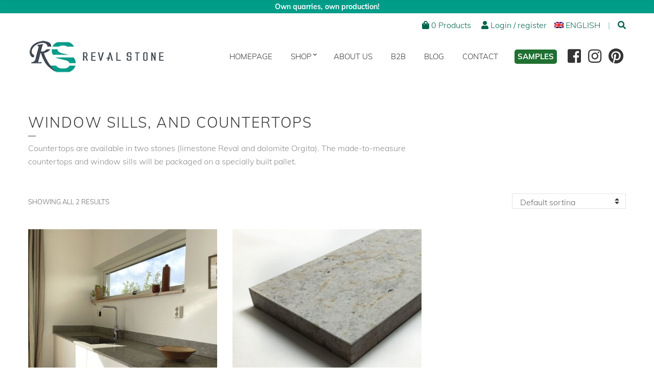

--- FILE ---
content_type: text/html; charset=UTF-8
request_url: https://revalstone.com/shop/en/product-category/window-sills-and-countertops/
body_size: 24291
content:
<!doctype html>
<html lang="en-US">

<head>
	<meta charset="UTF-8">
	<meta name="viewport" content="width=device-width, initial-scale=1">
	<meta name="facebook-domain-verification" content="czipg03lae6y21ksik3uxyy69xm03w" />
	<style type="text/css" id="wpml-ls-inline-styles-additional-css">menu-item-has-children</style>
<meta name='robots' content='index, follow, max-image-preview:large, max-snippet:-1, max-video-preview:-1' />
	<style>img:is([sizes="auto" i], [sizes^="auto," i]) { contain-intrinsic-size: 3000px 1500px }</style>
	
<!-- Google Tag Manager for WordPress by gtm4wp.com -->
<script data-cfasync="false" data-pagespeed-no-defer>
	var gtm4wp_datalayer_name = "dataLayer";
	var dataLayer = dataLayer || [];
	const gtm4wp_use_sku_instead = false;
	const gtm4wp_currency = 'EUR';
	const gtm4wp_product_per_impression = 10;
	const gtm4wp_clear_ecommerce = false;
	const gtm4wp_datalayer_max_timeout = 2000;
</script>
<!-- End Google Tag Manager for WordPress by gtm4wp.com -->
	<!-- This site is optimized with the Yoast SEO plugin v26.4 - https://yoast.com/wordpress/plugins/seo/ -->
	<title>Archives Window sills, and countertops - Reval Stone online shop</title>
<link data-wpr-hosted-gf-parameters="family=Muli%3A300%2C400%2C400i%2C700%2C300i%2C600&display=swap" href="https://revalstone.com/shop/wp-content/cache/fonts/1/google-fonts/css/5/9/0/c2eae7dc7d756baef8199b18694a2.css" rel="stylesheet">
	<link rel="canonical" href="https://revalstone.com/shop/en/product-category/window-sills-and-countertops/" />
	<meta property="og:locale" content="en_US" />
	<meta property="og:type" content="article" />
	<meta property="og:title" content="Archives Window sills, and countertops - Reval Stone online shop" />
	<meta property="og:description" content="Countertops are available in two stones (limestone Reval and dolomite Orgita). The made-to-measure countertops and window sills will be packaged on a specially built pallet." />
	<meta property="og:url" content="https://revalstone.com/shop/en/product-category/window-sills-and-countertops/" />
	<meta property="og:site_name" content="Reval Stone online shop" />
	<meta name="twitter:card" content="summary_large_image" />
	<script type="application/ld+json" class="yoast-schema-graph">{"@context":"https://schema.org","@graph":[{"@type":"CollectionPage","@id":"https://revalstone.com/shop/en/product-category/window-sills-and-countertops/","url":"https://revalstone.com/shop/en/product-category/window-sills-and-countertops/","name":"Archives Window sills, and countertops - Reval Stone online shop","isPartOf":{"@id":"https://revalstone.com/shop/en/#website"},"primaryImageOfPage":{"@id":"https://revalstone.com/shop/en/product-category/window-sills-and-countertops/#primaryimage"},"image":{"@id":"https://revalstone.com/shop/en/product-category/window-sills-and-countertops/#primaryimage"},"thumbnailUrl":"https://revalstone.com/shop/wp-content/uploads/2024/01/Reval-Stone-tasapind-countertop-2402.jpg","breadcrumb":{"@id":"https://revalstone.com/shop/en/product-category/window-sills-and-countertops/#breadcrumb"},"inLanguage":"en-US"},{"@type":"ImageObject","inLanguage":"en-US","@id":"https://revalstone.com/shop/en/product-category/window-sills-and-countertops/#primaryimage","url":"https://revalstone.com/shop/wp-content/uploads/2024/01/Reval-Stone-tasapind-countertop-2402.jpg","contentUrl":"https://revalstone.com/shop/wp-content/uploads/2024/01/Reval-Stone-tasapind-countertop-2402.jpg","width":1500,"height":1125},{"@type":"BreadcrumbList","@id":"https://revalstone.com/shop/en/product-category/window-sills-and-countertops/#breadcrumb","itemListElement":[{"@type":"ListItem","position":1,"name":"Home page","item":"https://revalstone.com/shop/en/"},{"@type":"ListItem","position":2,"name":"Window sills, and countertops"}]},{"@type":"WebSite","@id":"https://revalstone.com/shop/en/#website","url":"https://revalstone.com/shop/en/","name":"Reval Stone online shop","description":"","publisher":{"@id":"https://revalstone.com/shop/en/#organization"},"potentialAction":[{"@type":"SearchAction","target":{"@type":"EntryPoint","urlTemplate":"https://revalstone.com/shop/en/?s={search_term_string}"},"query-input":{"@type":"PropertyValueSpecification","valueRequired":true,"valueName":"search_term_string"}}],"inLanguage":"en-US"},{"@type":"Organization","@id":"https://revalstone.com/shop/en/#organization","name":"Reval Stone","url":"https://revalstone.com/shop/en/","logo":{"@type":"ImageObject","inLanguage":"en-US","@id":"https://revalstone.com/shop/en/#/schema/logo/image/","url":"https://revalstone.com/shop/wp-content/uploads/2021/09/Logo_v.png","contentUrl":"https://revalstone.com/shop/wp-content/uploads/2021/09/Logo_v.png","width":960,"height":672,"caption":"Reval Stone"},"image":{"@id":"https://revalstone.com/shop/en/#/schema/logo/image/"},"sameAs":["https://www.facebook.com/revalstoneofficial","https://www.instagram.com/revalstoneofficial/","https://en.wikipedia.org/wiki/Saare_Dolomiit-Väokivi"]}]}</script>
	<!-- / Yoast SEO plugin. -->


<link rel='dns-prefetch' href='//capi-automation.s3.us-east-2.amazonaws.com' />
<link rel='dns-prefetch' href='//fonts.googleapis.com' />
<link href='https://fonts.gstatic.com' crossorigin rel='preconnect' />
<link rel="alternate" type="application/rss+xml" title="Reval Stone online shop &raquo; Feed" href="https://revalstone.com/shop/en/feed/" />
<link rel="alternate" type="application/rss+xml" title="Reval Stone online shop &raquo; Comments Feed" href="https://revalstone.com/shop/en/comments/feed/" />
<link rel="alternate" type="application/rss+xml" title="Reval Stone online shop &raquo; Window sills, and countertops Category Feed" href="https://revalstone.com/shop/en/product-category/window-sills-and-countertops/feed/" />
<style id='wp-emoji-styles-inline-css' type='text/css'>

	img.wp-smiley, img.emoji {
		display: inline !important;
		border: none !important;
		box-shadow: none !important;
		height: 1em !important;
		width: 1em !important;
		margin: 0 0.07em !important;
		vertical-align: -0.1em !important;
		background: none !important;
		padding: 0 !important;
	}
</style>
<link rel='stylesheet' id='wp-block-library-css' href='https://revalstone.com/shop/wp-includes/css/dist/block-library/style.min.css?ver=6.8.3' type='text/css' media='all' />
<style id='classic-theme-styles-inline-css' type='text/css'>
/*! This file is auto-generated */
.wp-block-button__link{color:#fff;background-color:#32373c;border-radius:9999px;box-shadow:none;text-decoration:none;padding:calc(.667em + 2px) calc(1.333em + 2px);font-size:1.125em}.wp-block-file__button{background:#32373c;color:#fff;text-decoration:none}
</style>
<style id='global-styles-inline-css' type='text/css'>
:root{--wp--preset--aspect-ratio--square: 1;--wp--preset--aspect-ratio--4-3: 4/3;--wp--preset--aspect-ratio--3-4: 3/4;--wp--preset--aspect-ratio--3-2: 3/2;--wp--preset--aspect-ratio--2-3: 2/3;--wp--preset--aspect-ratio--16-9: 16/9;--wp--preset--aspect-ratio--9-16: 9/16;--wp--preset--color--black: #000000;--wp--preset--color--cyan-bluish-gray: #abb8c3;--wp--preset--color--white: #ffffff;--wp--preset--color--pale-pink: #f78da7;--wp--preset--color--vivid-red: #cf2e2e;--wp--preset--color--luminous-vivid-orange: #ff6900;--wp--preset--color--luminous-vivid-amber: #fcb900;--wp--preset--color--light-green-cyan: #7bdcb5;--wp--preset--color--vivid-green-cyan: #00d084;--wp--preset--color--pale-cyan-blue: #8ed1fc;--wp--preset--color--vivid-cyan-blue: #0693e3;--wp--preset--color--vivid-purple: #9b51e0;--wp--preset--gradient--vivid-cyan-blue-to-vivid-purple: linear-gradient(135deg,rgba(6,147,227,1) 0%,rgb(155,81,224) 100%);--wp--preset--gradient--light-green-cyan-to-vivid-green-cyan: linear-gradient(135deg,rgb(122,220,180) 0%,rgb(0,208,130) 100%);--wp--preset--gradient--luminous-vivid-amber-to-luminous-vivid-orange: linear-gradient(135deg,rgba(252,185,0,1) 0%,rgba(255,105,0,1) 100%);--wp--preset--gradient--luminous-vivid-orange-to-vivid-red: linear-gradient(135deg,rgba(255,105,0,1) 0%,rgb(207,46,46) 100%);--wp--preset--gradient--very-light-gray-to-cyan-bluish-gray: linear-gradient(135deg,rgb(238,238,238) 0%,rgb(169,184,195) 100%);--wp--preset--gradient--cool-to-warm-spectrum: linear-gradient(135deg,rgb(74,234,220) 0%,rgb(151,120,209) 20%,rgb(207,42,186) 40%,rgb(238,44,130) 60%,rgb(251,105,98) 80%,rgb(254,248,76) 100%);--wp--preset--gradient--blush-light-purple: linear-gradient(135deg,rgb(255,206,236) 0%,rgb(152,150,240) 100%);--wp--preset--gradient--blush-bordeaux: linear-gradient(135deg,rgb(254,205,165) 0%,rgb(254,45,45) 50%,rgb(107,0,62) 100%);--wp--preset--gradient--luminous-dusk: linear-gradient(135deg,rgb(255,203,112) 0%,rgb(199,81,192) 50%,rgb(65,88,208) 100%);--wp--preset--gradient--pale-ocean: linear-gradient(135deg,rgb(255,245,203) 0%,rgb(182,227,212) 50%,rgb(51,167,181) 100%);--wp--preset--gradient--electric-grass: linear-gradient(135deg,rgb(202,248,128) 0%,rgb(113,206,126) 100%);--wp--preset--gradient--midnight: linear-gradient(135deg,rgb(2,3,129) 0%,rgb(40,116,252) 100%);--wp--preset--font-size--small: 13px;--wp--preset--font-size--medium: 20px;--wp--preset--font-size--large: 36px;--wp--preset--font-size--x-large: 42px;--wp--preset--spacing--20: 0.44rem;--wp--preset--spacing--30: 0.67rem;--wp--preset--spacing--40: 1rem;--wp--preset--spacing--50: 1.5rem;--wp--preset--spacing--60: 2.25rem;--wp--preset--spacing--70: 3.38rem;--wp--preset--spacing--80: 5.06rem;--wp--preset--shadow--natural: 6px 6px 9px rgba(0, 0, 0, 0.2);--wp--preset--shadow--deep: 12px 12px 50px rgba(0, 0, 0, 0.4);--wp--preset--shadow--sharp: 6px 6px 0px rgba(0, 0, 0, 0.2);--wp--preset--shadow--outlined: 6px 6px 0px -3px rgba(255, 255, 255, 1), 6px 6px rgba(0, 0, 0, 1);--wp--preset--shadow--crisp: 6px 6px 0px rgba(0, 0, 0, 1);}:where(.is-layout-flex){gap: 0.5em;}:where(.is-layout-grid){gap: 0.5em;}body .is-layout-flex{display: flex;}.is-layout-flex{flex-wrap: wrap;align-items: center;}.is-layout-flex > :is(*, div){margin: 0;}body .is-layout-grid{display: grid;}.is-layout-grid > :is(*, div){margin: 0;}:where(.wp-block-columns.is-layout-flex){gap: 2em;}:where(.wp-block-columns.is-layout-grid){gap: 2em;}:where(.wp-block-post-template.is-layout-flex){gap: 1.25em;}:where(.wp-block-post-template.is-layout-grid){gap: 1.25em;}.has-black-color{color: var(--wp--preset--color--black) !important;}.has-cyan-bluish-gray-color{color: var(--wp--preset--color--cyan-bluish-gray) !important;}.has-white-color{color: var(--wp--preset--color--white) !important;}.has-pale-pink-color{color: var(--wp--preset--color--pale-pink) !important;}.has-vivid-red-color{color: var(--wp--preset--color--vivid-red) !important;}.has-luminous-vivid-orange-color{color: var(--wp--preset--color--luminous-vivid-orange) !important;}.has-luminous-vivid-amber-color{color: var(--wp--preset--color--luminous-vivid-amber) !important;}.has-light-green-cyan-color{color: var(--wp--preset--color--light-green-cyan) !important;}.has-vivid-green-cyan-color{color: var(--wp--preset--color--vivid-green-cyan) !important;}.has-pale-cyan-blue-color{color: var(--wp--preset--color--pale-cyan-blue) !important;}.has-vivid-cyan-blue-color{color: var(--wp--preset--color--vivid-cyan-blue) !important;}.has-vivid-purple-color{color: var(--wp--preset--color--vivid-purple) !important;}.has-black-background-color{background-color: var(--wp--preset--color--black) !important;}.has-cyan-bluish-gray-background-color{background-color: var(--wp--preset--color--cyan-bluish-gray) !important;}.has-white-background-color{background-color: var(--wp--preset--color--white) !important;}.has-pale-pink-background-color{background-color: var(--wp--preset--color--pale-pink) !important;}.has-vivid-red-background-color{background-color: var(--wp--preset--color--vivid-red) !important;}.has-luminous-vivid-orange-background-color{background-color: var(--wp--preset--color--luminous-vivid-orange) !important;}.has-luminous-vivid-amber-background-color{background-color: var(--wp--preset--color--luminous-vivid-amber) !important;}.has-light-green-cyan-background-color{background-color: var(--wp--preset--color--light-green-cyan) !important;}.has-vivid-green-cyan-background-color{background-color: var(--wp--preset--color--vivid-green-cyan) !important;}.has-pale-cyan-blue-background-color{background-color: var(--wp--preset--color--pale-cyan-blue) !important;}.has-vivid-cyan-blue-background-color{background-color: var(--wp--preset--color--vivid-cyan-blue) !important;}.has-vivid-purple-background-color{background-color: var(--wp--preset--color--vivid-purple) !important;}.has-black-border-color{border-color: var(--wp--preset--color--black) !important;}.has-cyan-bluish-gray-border-color{border-color: var(--wp--preset--color--cyan-bluish-gray) !important;}.has-white-border-color{border-color: var(--wp--preset--color--white) !important;}.has-pale-pink-border-color{border-color: var(--wp--preset--color--pale-pink) !important;}.has-vivid-red-border-color{border-color: var(--wp--preset--color--vivid-red) !important;}.has-luminous-vivid-orange-border-color{border-color: var(--wp--preset--color--luminous-vivid-orange) !important;}.has-luminous-vivid-amber-border-color{border-color: var(--wp--preset--color--luminous-vivid-amber) !important;}.has-light-green-cyan-border-color{border-color: var(--wp--preset--color--light-green-cyan) !important;}.has-vivid-green-cyan-border-color{border-color: var(--wp--preset--color--vivid-green-cyan) !important;}.has-pale-cyan-blue-border-color{border-color: var(--wp--preset--color--pale-cyan-blue) !important;}.has-vivid-cyan-blue-border-color{border-color: var(--wp--preset--color--vivid-cyan-blue) !important;}.has-vivid-purple-border-color{border-color: var(--wp--preset--color--vivid-purple) !important;}.has-vivid-cyan-blue-to-vivid-purple-gradient-background{background: var(--wp--preset--gradient--vivid-cyan-blue-to-vivid-purple) !important;}.has-light-green-cyan-to-vivid-green-cyan-gradient-background{background: var(--wp--preset--gradient--light-green-cyan-to-vivid-green-cyan) !important;}.has-luminous-vivid-amber-to-luminous-vivid-orange-gradient-background{background: var(--wp--preset--gradient--luminous-vivid-amber-to-luminous-vivid-orange) !important;}.has-luminous-vivid-orange-to-vivid-red-gradient-background{background: var(--wp--preset--gradient--luminous-vivid-orange-to-vivid-red) !important;}.has-very-light-gray-to-cyan-bluish-gray-gradient-background{background: var(--wp--preset--gradient--very-light-gray-to-cyan-bluish-gray) !important;}.has-cool-to-warm-spectrum-gradient-background{background: var(--wp--preset--gradient--cool-to-warm-spectrum) !important;}.has-blush-light-purple-gradient-background{background: var(--wp--preset--gradient--blush-light-purple) !important;}.has-blush-bordeaux-gradient-background{background: var(--wp--preset--gradient--blush-bordeaux) !important;}.has-luminous-dusk-gradient-background{background: var(--wp--preset--gradient--luminous-dusk) !important;}.has-pale-ocean-gradient-background{background: var(--wp--preset--gradient--pale-ocean) !important;}.has-electric-grass-gradient-background{background: var(--wp--preset--gradient--electric-grass) !important;}.has-midnight-gradient-background{background: var(--wp--preset--gradient--midnight) !important;}.has-small-font-size{font-size: var(--wp--preset--font-size--small) !important;}.has-medium-font-size{font-size: var(--wp--preset--font-size--medium) !important;}.has-large-font-size{font-size: var(--wp--preset--font-size--large) !important;}.has-x-large-font-size{font-size: var(--wp--preset--font-size--x-large) !important;}
:where(.wp-block-post-template.is-layout-flex){gap: 1.25em;}:where(.wp-block-post-template.is-layout-grid){gap: 1.25em;}
:where(.wp-block-columns.is-layout-flex){gap: 2em;}:where(.wp-block-columns.is-layout-grid){gap: 2em;}
:root :where(.wp-block-pullquote){font-size: 1.5em;line-height: 1.6;}
</style>
<style id='woocommerce-inline-inline-css' type='text/css'>
.woocommerce form .form-row .required { visibility: visible; }
</style>
<link data-minify="1" rel='stylesheet' id='slick-css' href='https://revalstone.com/shop/wp-content/cache/min/1/shop/wp-content/plugins/maxslider/assets/vendor/slick/slick.css?ver=1762984830' type='text/css' media='all' />
<link data-minify="1" rel='stylesheet' id='maxslider-css' href='https://revalstone.com/shop/wp-content/cache/min/1/shop/wp-content/plugins/maxslider/assets/css/maxslider.css?ver=1762984830' type='text/css' media='all' />
<link rel='stylesheet' id='woo-variation-swatches-css' href='https://revalstone.com/shop/wp-content/plugins/woo-variation-swatches/assets/css/frontend.min.css?ver=1763462032' type='text/css' media='all' />
<style id='woo-variation-swatches-inline-css' type='text/css'>
:root {
--wvs-tick:url("data:image/svg+xml;utf8,%3Csvg filter='drop-shadow(0px 0px 2px rgb(0 0 0 / .8))' xmlns='http://www.w3.org/2000/svg'  viewBox='0 0 30 30'%3E%3Cpath fill='none' stroke='%23ffffff' stroke-linecap='round' stroke-linejoin='round' stroke-width='4' d='M4 16L11 23 27 7'/%3E%3C/svg%3E");

--wvs-cross:url("data:image/svg+xml;utf8,%3Csvg filter='drop-shadow(0px 0px 5px rgb(255 255 255 / .6))' xmlns='http://www.w3.org/2000/svg' width='72px' height='72px' viewBox='0 0 24 24'%3E%3Cpath fill='none' stroke='%23ff0000' stroke-linecap='round' stroke-width='0.6' d='M5 5L19 19M19 5L5 19'/%3E%3C/svg%3E");
--wvs-single-product-item-width:80px;
--wvs-single-product-item-height:80px;
--wvs-single-product-item-font-size:16px}
</style>
<link data-minify="1" rel='stylesheet' id='brands-styles-css' href='https://revalstone.com/shop/wp-content/cache/min/1/shop/wp-content/plugins/woocommerce/assets/css/brands.css?ver=1762984830' type='text/css' media='all' />
<link data-minify="1" rel='stylesheet' id='loge-base-css' href='https://revalstone.com/shop/wp-content/cache/min/1/shop/wp-content/themes/loge/css/base.css?ver=1762984830' type='text/css' media='all' />
<link data-minify="1" rel='stylesheet' id='loge-common-css' href='https://revalstone.com/shop/wp-content/cache/min/1/shop/wp-content/themes/loge/common/css/global.css?ver=1762984830' type='text/css' media='all' />
<link data-minify="1" rel='stylesheet' id='mmenu-css' href='https://revalstone.com/shop/wp-content/cache/min/1/shop/wp-content/themes/loge/css/mmenu.css?ver=1762984830' type='text/css' media='all' />
<link data-minify="1" rel='stylesheet' id='font-awesome-5-css' href='https://revalstone.com/shop/wp-content/cache/min/1/shop/wp-content/themes/loge/base/assets/vendor/fontawesome/css/all.css?ver=1762984830' type='text/css' media='all' />
<link rel='stylesheet' id='mCustomScrollbar-css' href='https://revalstone.com/shop/wp-content/themes/loge/css/jquery.mCustomScrollbar.min.css?ver=1.8.4-2024-06-27' type='text/css' media='all' />
<link data-minify="1" rel='stylesheet' id='loge-style-parent-css' href='https://revalstone.com/shop/wp-content/cache/min/1/shop/wp-content/themes/loge/style.css?ver=1762984830' type='text/css' media='all' />
<link data-minify="1" rel='stylesheet' id='loge-style-css' href='https://revalstone.com/shop/wp-content/cache/min/1/shop/wp-content/themes/loge-child/style.css?ver=1762984830' type='text/css' media='all' />

<style id='loge-base-style-inline-css' type='text/css'>
				.head-intro {
					font-size: 16px;
				}
								.head-intro {
					color: #00634d;
				}
								.head-mast {
					padding-top: 5px;
					padding-bottom: 5px;
				}
								.navigation-main > li > a {
					font-size: 15px;
				}
								.navigation-main > li:hover > a,
				.navigation-main > li > a:focus,
				.navigation-main > .current-menu-item > a,
				.navigation-main > .current-menu-parent > a,
				.navigation-main > .current-menu-ancestor > a,
				.navigation-main > .current_page_ancestor > a,
				.navigation-main > .current_page_item > a,
				.navigation-main li li:hover > a,
				.navigation-main li li > a:focus,
				.navigation-main li .current-menu-item > a,
				.navigation-main li .current-menu-parent > a,
				.navigation-main li .current-menu-ancestor > a,
				.navigation-main li .current_page_ancestor > a,
				.navigation-main li .current_page_item > a,
				.navigation-main .nav-button > a:hover {
					color: #00634d;
				}

				.navigation-main .nav-button > a:hover {
					border-color: #00634d;
				}
								.footer-widgets {
					background-color: #f9f9f9;
				}
								.footer-widgets a,
				.footer-widgets .widget a,
				.footer-widgets .widget a:hover {
					color: #00634d;
				}
							.sidebar a,
			.sidebar .widget a {
				color: #00634d;
			}
						.btn,
			.button,
			.comment-reply-link,
			input[type="submit"],
			input[type="reset"],
			button {
				color: #00634d;
			}
						.btn,
			.button,
			.comment-reply-link,
			input[type="submit"],
			input[type="reset"],
			button {
				border-color: #00634d;
			}
			
body { font-family: Muli; font-weight: 300; font-size: 16px; line-height: 1.625; text-transform: inherit; } h1, .entry-title { font-family: Muli; font-weight: 300; font-size: 28px; line-height: 1.2; text-transform: uppercase; letter-spacing: 1.2px; } h2 { font-family: Muli; font-weight: 300; font-size: 21px; line-height: 1.2; text-transform: uppercase; letter-spacing: 1.05px; } h3 { font-family: Muli; font-weight: 300; font-size: 18px; line-height: 1.2; text-transform: uppercase; letter-spacing: 0.9px; } h4 { font-family: Muli; font-weight: 300; font-size: 16px; line-height: 1.2; text-transform: uppercase; letter-spacing: 0.8px; } h5 { font-family: Muli; font-weight: 300; font-size: 14px; line-height: 1.2; text-transform: uppercase; letter-spacing: 0.7px; } h6 { font-family: Muli; font-weight: 300; font-size: 12px; line-height: 1.2; text-transform: uppercase; letter-spacing: 0.6px; } input, textarea, select { font-family: Muli; font-weight: 300; font-size: 16px; line-height: 1.3; } form label, form .label { font-family: Muli; font-weight: 300; font-size: 13px; line-height: 1.626; text-transform: uppercase; } .btn, .button, .comment-reply-link, input[type="submit"], input[type="reset"], .added-to-cart, button[type="submit"], button { font-family: Muli; font-weight: 300; font-size: 13px; line-height: 1.3; text-transform: uppercase; } .widget-title { font-family: Muli; font-weight: 300; font-size: 16px; line-height: 1.2; text-transform: uppercase; letter-spacing: 1px; } .sidebar .widget, .footer .widget, .widget_meta li, .widget_pages li, .widget_categories li, .widget_archive li, .widget_nav_menu li, .widget_recent_entries li { font-family: Muli; font-weight: 300; font-size: 14px; line-height: 1.714; } 
				a,
				.entry-title a:hover,
				.social-icon:hover,
				.text-theme,
				.entry-summary .price del,
				.star-rating,
				.woocommerce-MyAccount-navigation .woocommerce-MyAccount-navigation-link a:hover,
				.item-product .price del {
					color: #00634d;
				}

				a:focus {
					outline: 1px dotted #00634d;
				}

				.item-product-content::before,
				.page-links .current > .page-number {
					background-color: #00634d;
				}

				.entry-categories a::before,
				.item-categories a::before,
				.widget_meta li::before,
				.widget_pages li::before,
				.widget_categories li::before,
				.widget_archive li::before,
				.widget_nav_menu li::before,
				.widget_product_categories li::before,
				.widget_rating_filter li::before,
				.widget_layered_nav li::before,
				.page-links .current > .page-number {
					border-color: #00634d;
				}
				


</style>
<link data-minify="1" rel='stylesheet' id='jquery-magnific-popup-css' href='https://revalstone.com/shop/wp-content/cache/min/1/shop/wp-content/themes/loge/base/assets/vendor/magnific-popup/magnific.css?ver=1762984830' type='text/css' media='all' />
<script type="text/javascript">
            window._nslDOMReady = (function () {
                const executedCallbacks = new Set();
            
                return function (callback) {
                    /**
                    * Third parties might dispatch DOMContentLoaded events, so we need to ensure that we only run our callback once!
                    */
                    if (executedCallbacks.has(callback)) return;
            
                    const wrappedCallback = function () {
                        if (executedCallbacks.has(callback)) return;
                        executedCallbacks.add(callback);
                        callback();
                    };
            
                    if (document.readyState === "complete" || document.readyState === "interactive") {
                        wrappedCallback();
                    } else {
                        document.addEventListener("DOMContentLoaded", wrappedCallback);
                    }
                };
            })();
        </script><script type="text/javascript" id="wpml-cookie-js-extra">
/* <![CDATA[ */
var wpml_cookies = {"wp-wpml_current_language":{"value":"en","expires":1,"path":"\/"}};
var wpml_cookies = {"wp-wpml_current_language":{"value":"en","expires":1,"path":"\/"}};
/* ]]> */
</script>
<script data-minify="1" type="text/javascript" src="https://revalstone.com/shop/wp-content/cache/min/1/shop/wp-content/plugins/sitepress-multilingual-cms/res/js/cookies/language-cookie.js?ver=1762985102" id="wpml-cookie-js" defer="defer" data-wp-strategy="defer"></script>
<script type="text/javascript" src="https://revalstone.com/shop/wp-includes/js/jquery/jquery.min.js?ver=3.7.1" id="jquery-core-js"></script>
<script type="text/javascript" src="https://revalstone.com/shop/wp-includes/js/jquery/jquery-migrate.min.js?ver=3.4.1" id="jquery-migrate-js"></script>
<script type="text/javascript" src="https://revalstone.com/shop/wp-content/plugins/woocommerce/assets/js/jquery-blockui/jquery.blockUI.min.js?ver=2.7.0-wc.10.3.5" id="wc-jquery-blockui-js" data-wp-strategy="defer"></script>
<script type="text/javascript" id="wc-add-to-cart-js-extra">
/* <![CDATA[ */
var wc_add_to_cart_params = {"ajax_url":"\/shop\/wp-admin\/admin-ajax.php?lang=en","wc_ajax_url":"\/shop\/en\/?wc-ajax=%%endpoint%%","i18n_view_cart":"View cart","cart_url":"https:\/\/revalstone.com\/shop\/en\/cart\/","is_cart":"","cart_redirect_after_add":"no"};
/* ]]> */
</script>
<script type="text/javascript" src="https://revalstone.com/shop/wp-content/plugins/woocommerce/assets/js/frontend/add-to-cart.min.js?ver=10.3.5" id="wc-add-to-cart-js" defer="defer" data-wp-strategy="defer"></script>
<script type="text/javascript" src="https://revalstone.com/shop/wp-content/plugins/woocommerce/assets/js/js-cookie/js.cookie.min.js?ver=2.1.4-wc.10.3.5" id="wc-js-cookie-js" defer="defer" data-wp-strategy="defer"></script>
<script type="text/javascript" id="woocommerce-js-extra">
/* <![CDATA[ */
var woocommerce_params = {"ajax_url":"\/shop\/wp-admin\/admin-ajax.php?lang=en","wc_ajax_url":"\/shop\/en\/?wc-ajax=%%endpoint%%","i18n_password_show":"Show password","i18n_password_hide":"Hide password"};
/* ]]> */
</script>
<script type="text/javascript" src="https://revalstone.com/shop/wp-content/plugins/woocommerce/assets/js/frontend/woocommerce.min.js?ver=10.3.5" id="woocommerce-js" defer="defer" data-wp-strategy="defer"></script>
<script type="text/javascript" id="stone-js-scripts-js-extra">
/* <![CDATA[ */
var ajaxurl = "https:\/\/revalstone.com\/shop\/wp-admin\/admin-ajax.php";
/* ]]> */
</script>
<script data-minify="1" type="text/javascript" src="https://revalstone.com/shop/wp-content/cache/min/1/shop/wp-content/themes/loge-child/js/stone.js?ver=1762985102" id="stone-js-scripts-js"></script>
<link rel="https://api.w.org/" href="https://revalstone.com/shop/en/wp-json/" /><link rel="alternate" title="JSON" type="application/json" href="https://revalstone.com/shop/en/wp-json/wp/v2/product_cat/369" /><link rel="EditURI" type="application/rsd+xml" title="RSD" href="https://revalstone.com/shop/xmlrpc.php?rsd" />
<meta name="generator" content="WPML ver:4.8.5 stt:1,15,18,50;" />

<!-- Google Tag Manager for WordPress by gtm4wp.com -->
<!-- GTM Container placement set to automatic -->
<script data-cfasync="false" data-pagespeed-no-defer>
	var dataLayer_content = {"pagePostType":"product","pagePostType2":"tax-product","pageCategory":[],"customerTotalOrders":0,"customerTotalOrderValue":0,"customerFirstName":"","customerLastName":"","customerBillingFirstName":"","customerBillingLastName":"","customerBillingCompany":"","customerBillingAddress1":"","customerBillingAddress2":"","customerBillingCity":"","customerBillingState":"","customerBillingPostcode":"","customerBillingCountry":"","customerBillingEmail":"","customerBillingEmailHash":"","customerBillingPhone":"","customerShippingFirstName":"","customerShippingLastName":"","customerShippingCompany":"","customerShippingAddress1":"","customerShippingAddress2":"","customerShippingCity":"","customerShippingState":"","customerShippingPostcode":"","customerShippingCountry":"","cartContent":{"totals":{"applied_coupons":[],"discount_total":0,"subtotal":0,"total":0},"items":[]}};
	dataLayer.push( dataLayer_content );
</script>
<script data-cfasync="false" data-pagespeed-no-defer>
		if (typeof gtag == "undefined") {
			function gtag(){dataLayer.push(arguments);}
		}

		gtag("consent", "default", {
			"analytics_storage": "granted",
			"ad_storage": "denied",
			"ad_user_data": "denied",
			"ad_personalization": "denied",
			"functionality_storage": "denied",
			"security_storage": "granted",
			"personalization_storage": "denied",
		});
</script>
<script data-cfasync="false" data-pagespeed-no-defer>
(function(w,d,s,l,i){w[l]=w[l]||[];w[l].push({'gtm.start':
new Date().getTime(),event:'gtm.js'});var f=d.getElementsByTagName(s)[0],
j=d.createElement(s),dl=l!='dataLayer'?'&l='+l:'';j.async=true;j.src=
'//www.googletagmanager.com/gtm.js?id='+i+dl;f.parentNode.insertBefore(j,f);
})(window,document,'script','dataLayer','GTM-MJJF4GL');
</script>
<!-- End Google Tag Manager for WordPress by gtm4wp.com -->	<noscript><style>.woocommerce-product-gallery{ opacity: 1 !important; }</style></noscript>
				<script  type="text/javascript">
				!function(f,b,e,v,n,t,s){if(f.fbq)return;n=f.fbq=function(){n.callMethod?
					n.callMethod.apply(n,arguments):n.queue.push(arguments)};if(!f._fbq)f._fbq=n;
					n.push=n;n.loaded=!0;n.version='2.0';n.queue=[];t=b.createElement(e);t.async=!0;
					t.src=v;s=b.getElementsByTagName(e)[0];s.parentNode.insertBefore(t,s)}(window,
					document,'script','https://connect.facebook.net/en_US/fbevents.js');
			</script>
			<!-- WooCommerce Facebook Integration Begin -->
			<script  type="text/javascript">

				fbq('init', '1201884813876349', {}, {
    "agent": "woocommerce_0-10.3.5-3.5.14"
});

				document.addEventListener( 'DOMContentLoaded', function() {
					// Insert placeholder for events injected when a product is added to the cart through AJAX.
					document.body.insertAdjacentHTML( 'beforeend', '<div class=\"wc-facebook-pixel-event-placeholder\"></div>' );
				}, false );

			</script>
			<!-- WooCommerce Facebook Integration End -->
			<link rel="preconnect" href="https://fonts.gstatic.com/" crossorigin><style type="text/css">div.nsl-container[data-align="left"] {
    text-align: left;
}

div.nsl-container[data-align="center"] {
    text-align: center;
}

div.nsl-container[data-align="right"] {
    text-align: right;
}


div.nsl-container div.nsl-container-buttons a[data-plugin="nsl"] {
    text-decoration: none;
    box-shadow: none;
    border: 0;
}

div.nsl-container .nsl-container-buttons {
    display: flex;
    padding: 5px 0;
}

div.nsl-container.nsl-container-block .nsl-container-buttons {
    display: inline-grid;
    grid-template-columns: minmax(145px, auto);
}

div.nsl-container-block-fullwidth .nsl-container-buttons {
    flex-flow: column;
    align-items: center;
}

div.nsl-container-block-fullwidth .nsl-container-buttons a,
div.nsl-container-block .nsl-container-buttons a {
    flex: 1 1 auto;
    display: block;
    margin: 5px 0;
    width: 100%;
}

div.nsl-container-inline {
    margin: -5px;
    text-align: left;
}

div.nsl-container-inline .nsl-container-buttons {
    justify-content: center;
    flex-wrap: wrap;
}

div.nsl-container-inline .nsl-container-buttons a {
    margin: 5px;
    display: inline-block;
}

div.nsl-container-grid .nsl-container-buttons {
    flex-flow: row;
    align-items: center;
    flex-wrap: wrap;
}

div.nsl-container-grid .nsl-container-buttons a {
    flex: 1 1 auto;
    display: block;
    margin: 5px;
    max-width: 280px;
    width: 100%;
}

@media only screen and (min-width: 650px) {
    div.nsl-container-grid .nsl-container-buttons a {
        width: auto;
    }
}

div.nsl-container .nsl-button {
    cursor: pointer;
    vertical-align: top;
    border-radius: 4px;
}

div.nsl-container .nsl-button-default {
    color: #fff;
    display: flex;
}

div.nsl-container .nsl-button-icon {
    display: inline-block;
}

div.nsl-container .nsl-button-svg-container {
    flex: 0 0 auto;
    padding: 8px;
    display: flex;
    align-items: center;
}

div.nsl-container svg {
    height: 24px;
    width: 24px;
    vertical-align: top;
}

div.nsl-container .nsl-button-default div.nsl-button-label-container {
    margin: 0 24px 0 12px;
    padding: 10px 0;
    font-family: Helvetica, Arial, sans-serif;
    font-size: 16px;
    line-height: 20px;
    letter-spacing: .25px;
    overflow: hidden;
    text-align: center;
    text-overflow: clip;
    white-space: nowrap;
    flex: 1 1 auto;
    -webkit-font-smoothing: antialiased;
    -moz-osx-font-smoothing: grayscale;
    text-transform: none;
    display: inline-block;
}

div.nsl-container .nsl-button-google[data-skin="light"] {
    box-shadow: inset 0 0 0 1px #747775;
    color: #1f1f1f;
}

div.nsl-container .nsl-button-google[data-skin="dark"] {
    box-shadow: inset 0 0 0 1px #8E918F;
    color: #E3E3E3;
}

div.nsl-container .nsl-button-google[data-skin="neutral"] {
    color: #1F1F1F;
}

div.nsl-container .nsl-button-google div.nsl-button-label-container {
    font-family: "Roboto Medium", Roboto, Helvetica, Arial, sans-serif;
}

div.nsl-container .nsl-button-apple .nsl-button-svg-container {
    padding: 0 6px;
}

div.nsl-container .nsl-button-apple .nsl-button-svg-container svg {
    height: 40px;
    width: auto;
}

div.nsl-container .nsl-button-apple[data-skin="light"] {
    color: #000;
    box-shadow: 0 0 0 1px #000;
}

div.nsl-container .nsl-button-facebook[data-skin="white"] {
    color: #000;
    box-shadow: inset 0 0 0 1px #000;
}

div.nsl-container .nsl-button-facebook[data-skin="light"] {
    color: #1877F2;
    box-shadow: inset 0 0 0 1px #1877F2;
}

div.nsl-container .nsl-button-spotify[data-skin="white"] {
    color: #191414;
    box-shadow: inset 0 0 0 1px #191414;
}

div.nsl-container .nsl-button-apple div.nsl-button-label-container {
    font-size: 17px;
    font-family: -apple-system, BlinkMacSystemFont, "Segoe UI", Roboto, Helvetica, Arial, sans-serif, "Apple Color Emoji", "Segoe UI Emoji", "Segoe UI Symbol";
}

div.nsl-container .nsl-button-slack div.nsl-button-label-container {
    font-size: 17px;
    font-family: -apple-system, BlinkMacSystemFont, "Segoe UI", Roboto, Helvetica, Arial, sans-serif, "Apple Color Emoji", "Segoe UI Emoji", "Segoe UI Symbol";
}

div.nsl-container .nsl-button-slack[data-skin="light"] {
    color: #000000;
    box-shadow: inset 0 0 0 1px #DDDDDD;
}

div.nsl-container .nsl-button-tiktok[data-skin="light"] {
    color: #161823;
    box-shadow: 0 0 0 1px rgba(22, 24, 35, 0.12);
}


div.nsl-container .nsl-button-kakao {
    color: rgba(0, 0, 0, 0.85);
}

.nsl-clear {
    clear: both;
}

.nsl-container {
    clear: both;
}

.nsl-disabled-provider .nsl-button {
    filter: grayscale(1);
    opacity: 0.8;
}

/*Button align start*/

div.nsl-container-inline[data-align="left"] .nsl-container-buttons {
    justify-content: flex-start;
}

div.nsl-container-inline[data-align="center"] .nsl-container-buttons {
    justify-content: center;
}

div.nsl-container-inline[data-align="right"] .nsl-container-buttons {
    justify-content: flex-end;
}


div.nsl-container-grid[data-align="left"] .nsl-container-buttons {
    justify-content: flex-start;
}

div.nsl-container-grid[data-align="center"] .nsl-container-buttons {
    justify-content: center;
}

div.nsl-container-grid[data-align="right"] .nsl-container-buttons {
    justify-content: flex-end;
}

div.nsl-container-grid[data-align="space-around"] .nsl-container-buttons {
    justify-content: space-around;
}

div.nsl-container-grid[data-align="space-between"] .nsl-container-buttons {
    justify-content: space-between;
}

/* Button align end*/

/* Redirect */

#nsl-redirect-overlay {
    display: flex;
    flex-direction: column;
    justify-content: center;
    align-items: center;
    position: fixed;
    z-index: 1000000;
    left: 0;
    top: 0;
    width: 100%;
    height: 100%;
    backdrop-filter: blur(1px);
    background-color: RGBA(0, 0, 0, .32);;
}

#nsl-redirect-overlay-container {
    display: flex;
    flex-direction: column;
    justify-content: center;
    align-items: center;
    background-color: white;
    padding: 30px;
    border-radius: 10px;
}

#nsl-redirect-overlay-spinner {
    content: '';
    display: block;
    margin: 20px;
    border: 9px solid RGBA(0, 0, 0, .6);
    border-top: 9px solid #fff;
    border-radius: 50%;
    box-shadow: inset 0 0 0 1px RGBA(0, 0, 0, .6), 0 0 0 1px RGBA(0, 0, 0, .6);
    width: 40px;
    height: 40px;
    animation: nsl-loader-spin 2s linear infinite;
}

@keyframes nsl-loader-spin {
    0% {
        transform: rotate(0deg)
    }
    to {
        transform: rotate(360deg)
    }
}

#nsl-redirect-overlay-title {
    font-family: -apple-system, BlinkMacSystemFont, "Segoe UI", Roboto, Oxygen-Sans, Ubuntu, Cantarell, "Helvetica Neue", sans-serif;
    font-size: 18px;
    font-weight: bold;
    color: #3C434A;
}

#nsl-redirect-overlay-text {
    font-family: -apple-system, BlinkMacSystemFont, "Segoe UI", Roboto, Oxygen-Sans, Ubuntu, Cantarell, "Helvetica Neue", sans-serif;
    text-align: center;
    font-size: 14px;
    color: #3C434A;
}

/* Redirect END*/</style><style type="text/css">/* Notice fallback */
#nsl-notices-fallback {
    position: fixed;
    right: 10px;
    top: 10px;
    z-index: 10000;
}

.admin-bar #nsl-notices-fallback {
    top: 42px;
}

#nsl-notices-fallback > div {
    position: relative;
    background: #fff;
    border-left: 4px solid #fff;
    box-shadow: 0 1px 1px 0 rgba(0, 0, 0, .1);
    margin: 5px 15px 2px;
    padding: 1px 20px;
}

#nsl-notices-fallback > div.error {
    display: block;
    border-left-color: #dc3232;
}

#nsl-notices-fallback > div.updated {
    display: block;
    border-left-color: #46b450;
}

#nsl-notices-fallback p {
    margin: .5em 0;
    padding: 2px;
}

#nsl-notices-fallback > div:after {
    position: absolute;
    right: 5px;
    top: 5px;
    content: '\00d7';
    display: block;
    height: 16px;
    width: 16px;
    line-height: 16px;
    text-align: center;
    font-size: 20px;
    cursor: pointer;
}</style>		<style type="text/css" id="wp-custom-css">
			


@media screen and (min-width: 768px) {
	.container{
		width:1200px;
	}
}

@media screen and (max-width: 768px) {
	.mm-panel .different-page-logo-menus{
		top: auto!important;
	}
}





.woocommerce-product-attributes-item--weight,
.woocommerce-product-attributes-item--dimensions{
	display: none;
}

html, body{
	    overflow-x: hidden;
}

body .woocommerce-terms-and-conditions {
    text-align: left;
}

body .entry-content .variations select{
	font-size: 16px;
	height: 36px;
}

body .entry-content .variations select option {
    font-family: Arial;
}

body .cart-subtotal td{
	width: 160px
}

.archive.woocommerce-shop .row-items .col-12:not(.col-sm-6):nth-child(n+2){
	margin-top: 60px;
}

body .item-product .onsale{
	background: #009d89;
	font-weight: 800;
}

#CookiebotWidget{
	z-index: 999 !important;
}



		</style>
		<noscript><style id="rocket-lazyload-nojs-css">.rll-youtube-player, [data-lazy-src]{display:none !important;}</style></noscript>
	
	

<meta name="generator" content="WP Rocket 3.20.1.2" data-wpr-features="wpr_minify_js wpr_lazyload_images wpr_image_dimensions wpr_minify_css wpr_preload_links wpr_host_fonts_locally wpr_desktop" /></head>


<body class="archive tax-product_cat term-window-sills-and-countertops term-369 wp-custom-logo wp-theme-loge wp-child-theme-loge-child notice_bar_enabled theme-loge woocommerce woocommerce-page woocommerce-no-js rtwpvg woo-variation-swatches wvs-behavior-blur wvs-theme-loge-child wvs-show-label wvs-tooltip">
	
<!-- GTM Container placement set to automatic -->
<!-- Google Tag Manager (noscript) -->
				<noscript><iframe src="https://www.googletagmanager.com/ns.html?id=GTM-MJJF4GL" height="0" width="0" style="display:none;visibility:hidden" aria-hidden="true"></iframe></noscript>
<!-- End Google Tag Manager (noscript) -->
	<div data-rocket-location-hash="624457387c01535a41f0283c147f0952" id="page">

		<div data-rocket-location-hash="5d233147bc89dc173c1c4d1a105d517b" id="headerBarAd" style="background-color:#009d89"><div data-rocket-location-hash="777390b281e044e9ae1f77e0d499c6b4" class="_headerBarAdWrap container"><div class="_headerBarAdWrapClose"></div><p style="color:#ffffff">Own quarries, own production!</p></div></div>			<header data-rocket-location-hash="3a4027665ad9f2367bf741c48b492afd" class="header">

		
			
						<div data-rocket-location-hash="a4c51ab2e92bdd64ad71cdaa70b17290" class="head-intro">
				<div data-rocket-location-hash="04b24f2a01e05ca636ff58e62299aa1e" class="container">
					<div class="row align-items-center">
						<div class="col-md-6 col-12">
							<div class="head-intro-info">
															</div>
						</div>

						<div class="col-md-6 col-12">
							<div class="head-intro-addons">
										<div class="head-intro-info">
			<span>	<div class="cart-info-head">
		<i class="fas fa-shopping-bag"></i>
		<span class="screen-reader-text">Shopping Cart:</span>
		<a href="https://revalstone.com/shop/en/cart/">
			0 Products		</a>
	</div>
	</span>
		</div>
		<div>
		<i class="fas fa-user"></i>
		<a href="https://revalstone.com/shop/en/my-account/">Login / register</a>
	</div>		<div class="head-language-selector">
			<div class="head-language-dropdown">
				<a href="https://revalstone.com/shop/en/product-category/window-sills-and-countertops/" class="head-language-dropdown-trigger">
					English				</a>

				<ul class="head-language-dropdown-options">
											<li><a href="https://revalstone.com/shop/product-category/aknalauad-ja-toopinnad/">Eesti</a></li>
											<li><a href="https://revalstone.com/shop/sv/product-category/fonsterbankar-och-bankskivor/">Svenska</a></li>
											<li><a href="https://revalstone.com/shop/fi/product-category/ikkunalaudat-ja-tyotasot/">Suomi</a></li>
									</ul>
			</div>
		</div>
			<div class="head-search">
		<form action="https://revalstone.com/shop/en/" class="head-search-form">
			<label for="head-search-input" class="sr-only">Search for:</label>
			<input type="search" name="s" id="head-search-input" class="head-search-input" placeholder="Type and hit enter to search">
		</form>
		<a href="#" class="head-search-trigger">
			<i class="fas fa-search"></i>
		</a>
	</div>
								</div>
						</div>
					</div>
				</div>
			</div>

			
		
				
		
		<div data-rocket-location-hash="99795fc8beec4b25ef51a80b2b1e249b" class="head-mast ">
			<div class="container">
				<div class="row align-items-center">
						<div class="col-lg-3 col-md-6 col-8">
		<div class="site-branding"><div class="site-logo"><a href="https://revalstone.com/shop/en/" class="custom-logo-link" rel="home"><img width="300" height="76" src="data:image/svg+xml,%3Csvg%20xmlns='http://www.w3.org/2000/svg'%20viewBox='0%200%20300%2076'%3E%3C/svg%3E" class="custom-logo" alt="Reval Stone online shop" decoding="async" data-lazy-srcset="https://revalstone.com/shop/wp-content/uploads/2023/06/LogoRS.png 300w, https://revalstone.com/shop/wp-content/uploads/2023/06/LogoRS-150x38.png 150w" data-lazy-sizes="(max-width: 300px) 100vw, 300px" data-lazy-src="https://revalstone.com/shop/wp-content/uploads/2023/06/LogoRS.png" /><noscript><img width="300" height="76" src="https://revalstone.com/shop/wp-content/uploads/2023/06/LogoRS.png" class="custom-logo" alt="Reval Stone online shop" decoding="async" srcset="https://revalstone.com/shop/wp-content/uploads/2023/06/LogoRS.png 300w, https://revalstone.com/shop/wp-content/uploads/2023/06/LogoRS-150x38.png 150w" sizes="(max-width: 300px) 100vw, 300px" /></noscript></a></div></div>	</div>

	<div class="col-lg-9 col-md-6 col-4">
		<nav class="nav">
			<ul id="header-menu-1" class="navigation-main navigation-main-right"><li id="menu-item-1319" class="menu-item menu-item-type-post_type menu-item-object-page menu-item-home menu-item-1319"><a href="https://revalstone.com/shop/en/">Homepage</a></li>
<li id="menu-item-1512" class="menu-item menu-item-type-post_type menu-item-object-page menu-item-has-children menu-item-1512"><a href="https://revalstone.com/shop/en/shop/">Shop</a>
<ul class="sub-menu">
	<li id="menu-item-5733" class="menu-item menu-item-type-custom menu-item-object-custom menu-item-5733"><a href="https://revalstone.com/shop/en/product/samples/">Samples</a></li>
	<li id="menu-item-5600" class="menu-item menu-item-type-custom menu-item-object-custom menu-item-has-children menu-item-5600"><a href="https://revalstone.com/shop/en/shop/">Floor Tiles</a>
	<ul class="sub-menu">
		<li id="menu-item-13300" class="menu-item menu-item-type-custom menu-item-object-custom menu-item-13300"><a href="https://revalstone.com/shop/en/product/reval-antique/">Reval antique</a></li>
		<li id="menu-item-13301" class="menu-item menu-item-type-custom menu-item-object-custom menu-item-13301"><a href="https://revalstone.com/shop/en/product/reval-honed/">Reval honed</a></li>
		<li id="menu-item-17156" class="menu-item menu-item-type-custom menu-item-object-custom menu-item-17156"><a href="https://revalstone.com/shop/en/product/reval-patterned/">Reval patterned</a></li>
		<li id="menu-item-13302" class="menu-item menu-item-type-custom menu-item-object-custom menu-item-13302"><a href="https://revalstone.com/shop/en/product/orgita-honed/">Orgita honed</a></li>
		<li id="menu-item-13303" class="menu-item menu-item-type-custom menu-item-object-custom menu-item-13303"><a href="https://revalstone.com/shop/en/product/selgase-honed/">Selgase honed</a></li>
		<li id="menu-item-17461" class="menu-item menu-item-type-custom menu-item-object-custom menu-item-17461"><a href="https://revalstone.com/shop/en/product/kaarma-antique/">Kaarma antique</a></li>
		<li id="menu-item-16562" class="menu-item menu-item-type-custom menu-item-object-custom menu-item-16562"><a href="https://revalstone.com/shop/en/product/kaarma-honed/">Kaarma honed</a></li>
	</ul>
</li>
	<li id="menu-item-5603" class="menu-item menu-item-type-post_type menu-item-object-product menu-item-5603"><a href="https://revalstone.com/shop/en/product/skirtings/">Skirtings</a></li>
	<li id="menu-item-5602" class="menu-item menu-item-type-post_type menu-item-object-product menu-item-5602"><a href="https://revalstone.com/shop/en/product/window_sills/">Window sills</a></li>
	<li id="menu-item-5601" class="menu-item menu-item-type-post_type menu-item-object-product menu-item-5601"><a href="https://revalstone.com/shop/en/product/countertops/">Countertops</a></li>
	<li id="menu-item-13304" class="menu-item menu-item-type-custom menu-item-object-custom menu-item-13304"><a href="https://revalstone.com/shop/en/product/irregular-stone-slabs/">Irregular stone slabs</a></li>
</ul>
</li>
<li id="menu-item-1372" class="menu-item menu-item-type-post_type menu-item-object-page menu-item-1372"><a href="https://revalstone.com/shop/en/about-us/">About us</a></li>
<li id="menu-item-15673" class="menu-item menu-item-type-post_type menu-item-object-page menu-item-15673"><a href="https://revalstone.com/shop/en/b2b/">B2B</a></li>
<li id="menu-item-1309" class="menu-item menu-item-type-post_type menu-item-object-page menu-item-1309"><a href="https://revalstone.com/shop/en/blog/">Blog</a></li>
<li id="menu-item-3995" class="menu-item menu-item-type-post_type menu-item-object-page menu-item-3995"><a href="https://revalstone.com/shop/en/contact/">Contact</a></li>
<li id="menu-item-1371" class="product-samples menu-item menu-item-type-custom menu-item-object-custom menu-item-1371"><a href="https://revalstone.com/shop/en/product/samples/">Samples</a></li>
<li id="menu-item-1296" class="different-page-logo-menus menu-item menu-item-type-custom menu-item-object-custom menu-item-1296"><a href="https://www.facebook.com/revalstoneofficial"><i class="fab fa-facebook-square fa-2x"></i></a></li>
<li id="menu-item-3858" class="different-page-logo-menus menu-item menu-item-type-custom menu-item-object-custom menu-item-3858"><a href="https://www.instagram.com/revalstoneofficial/"><i class='fab fa-instagram fa-2x'></i></a></li>
<li id="menu-item-12972" class="different-page-logo-menus menu-item menu-item-type-custom menu-item-object-custom menu-item-12972"><a href="https://www.pinterest.com/revalstoneofficial/"><i class='fab fa-pinterest fa-2x'></i></a></li>
</ul>		</nav>
					<a href="#mobilemenu" class="mobile-nav-trigger"><i class="fas fa-bars"></i> Menu</a>
			</div>
					</div>
			</div>
		</div>

		
	</header>
	
		<div data-rocket-location-hash="28c622b56a444019ae17301e53ae6bd2" id="mobilemenu">
			<ul></ul>
		</div>
		<main data-rocket-location-hash="9b568a9375c5dfce60dd0ed5a89245e8" class="main">
		<div class="container">
			<div class="row">
	
	<div class="col-12">
		<div class="section-heading">

			
				<h1 class="section-title">Window sills, and countertops</h1>

			
			<div class="section-subtitle"><p>Countertops are available in two stones (limestone Reval and dolomite Orgita). The made-to-measure countertops and window sills will be packaged on a specially built pallet.</p>
</div>
		</div>
	</div>


	<div class="col-12">

		
			<div class="woocommerce-notices-wrapper"></div>
			

			<div class="shop-actions">
				    <div class="actions">

        
        <p class="woocommerce-result-count" role="alert" aria-relevant="all" >
	Showing all 2 results</p>

            </div><!-- .actions -->
    
				<form class="woocommerce-ordering" method="get">
		<select
		name="orderby"
		class="orderby"
					aria-label="Shop order"
			>
					<option value="menu_order"  selected='selected'>Default sorting</option>
					<option value="popularity" >Sort by popularity</option>
					<option value="rating" >Sort by average rating</option>
					<option value="date" >Sort by latest</option>
					<option value="price" >Sort by price: low to high</option>
					<option value="price-desc" >Sort by price: high to low</option>
			</select>
	<input type="hidden" name="paged" value="1" />
	</form>
			</div>


			<div class="row row-items">

				
									
					<div class="col-lg-4 col-sm-6 col-12">
	<div class="item item-product item-product-visible rtwpvg-product product type-product post-3050 status-publish first instock product_cat-misc-en product_cat-window-sills-and-countertops has-post-thumbnail taxable shipping-taxable purchasable product-type-variable">
			<div class="item-thumb">
		<a href="https://revalstone.com/shop/en/product/countertops/">
			<img width="530" height="530" src="data:image/svg+xml,%3Csvg%20xmlns='http://www.w3.org/2000/svg'%20viewBox='0%200%20530%20530'%3E%3C/svg%3E" class="attachment-woocommerce_thumbnail size-woocommerce_thumbnail" alt="Countertops" decoding="async" fetchpriority="high" data-lazy-srcset="https://revalstone.com/shop/wp-content/uploads/2024/01/Reval-Stone-tasapind-countertop-2402-530x530.jpg 530w, https://revalstone.com/shop/wp-content/uploads/2024/01/Reval-Stone-tasapind-countertop-2402-150x150.jpg 150w, https://revalstone.com/shop/wp-content/uploads/2024/01/Reval-Stone-tasapind-countertop-2402-100x100.jpg 100w, https://revalstone.com/shop/wp-content/uploads/2024/01/Reval-Stone-tasapind-countertop-2402-455x455.jpg 455w, https://revalstone.com/shop/wp-content/uploads/2024/01/Reval-Stone-tasapind-countertop-2402-50x50.jpg 50w" data-lazy-sizes="(max-width: 530px) 100vw, 530px" data-lazy-src="https://revalstone.com/shop/wp-content/uploads/2024/01/Reval-Stone-tasapind-countertop-2402-530x530.jpg" /><noscript><img width="530" height="530" src="https://revalstone.com/shop/wp-content/uploads/2024/01/Reval-Stone-tasapind-countertop-2402-530x530.jpg" class="attachment-woocommerce_thumbnail size-woocommerce_thumbnail" alt="Countertops" decoding="async" fetchpriority="high" srcset="https://revalstone.com/shop/wp-content/uploads/2024/01/Reval-Stone-tasapind-countertop-2402-530x530.jpg 530w, https://revalstone.com/shop/wp-content/uploads/2024/01/Reval-Stone-tasapind-countertop-2402-150x150.jpg 150w, https://revalstone.com/shop/wp-content/uploads/2024/01/Reval-Stone-tasapind-countertop-2402-100x100.jpg 100w, https://revalstone.com/shop/wp-content/uploads/2024/01/Reval-Stone-tasapind-countertop-2402-455x455.jpg 455w, https://revalstone.com/shop/wp-content/uploads/2024/01/Reval-Stone-tasapind-countertop-2402-50x50.jpg 50w" sizes="(max-width: 530px) 100vw, 530px" /></noscript><img width="1500" height="1500" src="data:image/svg+xml,%3Csvg%20xmlns='http://www.w3.org/2000/svg'%20viewBox='0%200%201500%201500'%3E%3C/svg%3E" class="attachment-shop_catalog size-shop_catalog" alt="" decoding="async" data-lazy-srcset="https://revalstone.com/shop/wp-content/uploads/2024/01/Reval-countertop-bankskiva-tasapind-2.jpg-24.jpg 1500w, https://revalstone.com/shop/wp-content/uploads/2024/01/Reval-countertop-bankskiva-tasapind-2.jpg-24-300x300.jpg 300w, https://revalstone.com/shop/wp-content/uploads/2024/01/Reval-countertop-bankskiva-tasapind-2.jpg-24-1024x1024.jpg 1024w, https://revalstone.com/shop/wp-content/uploads/2024/01/Reval-countertop-bankskiva-tasapind-2.jpg-24-150x150.jpg 150w, https://revalstone.com/shop/wp-content/uploads/2024/01/Reval-countertop-bankskiva-tasapind-2.jpg-24-768x768.jpg 768w, https://revalstone.com/shop/wp-content/uploads/2024/01/Reval-countertop-bankskiva-tasapind-2.jpg-24-100x100.jpg 100w, https://revalstone.com/shop/wp-content/uploads/2024/01/Reval-countertop-bankskiva-tasapind-2.jpg-24-460x460.jpg 460w, https://revalstone.com/shop/wp-content/uploads/2024/01/Reval-countertop-bankskiva-tasapind-2.jpg-24-1140x1140.jpg 1140w, https://revalstone.com/shop/wp-content/uploads/2024/01/Reval-countertop-bankskiva-tasapind-2.jpg-24-530x530.jpg 530w, https://revalstone.com/shop/wp-content/uploads/2024/01/Reval-countertop-bankskiva-tasapind-2.jpg-24-455x455.jpg 455w, https://revalstone.com/shop/wp-content/uploads/2024/01/Reval-countertop-bankskiva-tasapind-2.jpg-24-50x50.jpg 50w" data-lazy-sizes="(max-width: 1500px) 100vw, 1500px" data-lazy-src="https://revalstone.com/shop/wp-content/uploads/2024/01/Reval-countertop-bankskiva-tasapind-2.jpg-24.jpg" /><noscript><img width="1500" height="1500" src="https://revalstone.com/shop/wp-content/uploads/2024/01/Reval-countertop-bankskiva-tasapind-2.jpg-24.jpg" class="attachment-shop_catalog size-shop_catalog" alt="" decoding="async" srcset="https://revalstone.com/shop/wp-content/uploads/2024/01/Reval-countertop-bankskiva-tasapind-2.jpg-24.jpg 1500w, https://revalstone.com/shop/wp-content/uploads/2024/01/Reval-countertop-bankskiva-tasapind-2.jpg-24-300x300.jpg 300w, https://revalstone.com/shop/wp-content/uploads/2024/01/Reval-countertop-bankskiva-tasapind-2.jpg-24-1024x1024.jpg 1024w, https://revalstone.com/shop/wp-content/uploads/2024/01/Reval-countertop-bankskiva-tasapind-2.jpg-24-150x150.jpg 150w, https://revalstone.com/shop/wp-content/uploads/2024/01/Reval-countertop-bankskiva-tasapind-2.jpg-24-768x768.jpg 768w, https://revalstone.com/shop/wp-content/uploads/2024/01/Reval-countertop-bankskiva-tasapind-2.jpg-24-100x100.jpg 100w, https://revalstone.com/shop/wp-content/uploads/2024/01/Reval-countertop-bankskiva-tasapind-2.jpg-24-460x460.jpg 460w, https://revalstone.com/shop/wp-content/uploads/2024/01/Reval-countertop-bankskiva-tasapind-2.jpg-24-1140x1140.jpg 1140w, https://revalstone.com/shop/wp-content/uploads/2024/01/Reval-countertop-bankskiva-tasapind-2.jpg-24-530x530.jpg 530w, https://revalstone.com/shop/wp-content/uploads/2024/01/Reval-countertop-bankskiva-tasapind-2.jpg-24-455x455.jpg 455w, https://revalstone.com/shop/wp-content/uploads/2024/01/Reval-countertop-bankskiva-tasapind-2.jpg-24-50x50.jpg 50w" sizes="(max-width: 1500px) 100vw, 1500px" /></noscript>		</a>
	</div>
	
		<div class="item-product-content">

			<div class="item-meta"><span class="item-categories"><a href="https://revalstone.com/shop/en/product-category/misc-en/" rel="tag">Misc-EN</a> <a href="https://revalstone.com/shop/en/product-category/window-sills-and-countertops/" rel="tag">Window sills, and countertops</a></span></div>	<p class="item-title">
		<a href="https://revalstone.com/shop/en/product/countertops/">
			Countertops		</a>
	</p>
	
	<span class="price"><span class="price"><span class="woocommerce-Price-amount amount"><bdi>39.00&nbsp;<span class="woocommerce-Price-currencySymbol">&euro;</span></bdi></span> - <span class="woocommerce-Price-amount amount"><bdi>202.00&nbsp;<span class="woocommerce-Price-currencySymbol">&euro;</span></bdi></span></span></span>

			<a href="https://revalstone.com/shop/en/product/countertops/" aria-describedby="woocommerce_loop_add_to_cart_link_describedby_3050" data-quantity="1" class="button product_type_variable add_to_cart_button" data-product_id="3050" data-product_sku="" aria-label="Select options for &ldquo;Countertops&rdquo;" rel="nofollow">Select options</a>	<span id="woocommerce_loop_add_to_cart_link_describedby_3050" class="screen-reader-text">
		This product has multiple variants. The options may be chosen on the product page	</span>
<span class="gtm4wp_productdata" style="display:none; visibility:hidden;" data-gtm4wp_product_data="{&quot;internal_id&quot;:3050,&quot;item_id&quot;:3050,&quot;item_name&quot;:&quot;Countertops&quot;,&quot;sku&quot;:3050,&quot;price&quot;:100,&quot;stocklevel&quot;:null,&quot;stockstatus&quot;:&quot;instock&quot;,&quot;google_business_vertical&quot;:&quot;retail&quot;,&quot;item_category&quot;:&quot;Misc-EN&quot;,&quot;id&quot;:3050,&quot;productlink&quot;:&quot;https:\/\/revalstone.com\/shop\/en\/product\/countertops\/&quot;,&quot;item_list_name&quot;:&quot;General Product List&quot;,&quot;index&quot;:1,&quot;product_type&quot;:&quot;variable&quot;,&quot;item_brand&quot;:&quot;&quot;}"></span>		</div>
	</div>
</div>

									
					<div class="col-lg-4 col-sm-6 col-12">
	<div class="item item-product item-product-visible rtwpvg-product product type-product post-2208 status-publish instock product_cat-misc-en product_cat-window-sills-and-countertops has-post-thumbnail taxable shipping-taxable purchasable product-type-variable">
			<div class="item-thumb">
		<a href="https://revalstone.com/shop/en/product/window_sills/">
			<img width="530" height="530" src="data:image/svg+xml,%3Csvg%20xmlns='http://www.w3.org/2000/svg'%20viewBox='0%200%20530%20530'%3E%3C/svg%3E" class="attachment-woocommerce_thumbnail size-woocommerce_thumbnail" alt="Window sills" decoding="async" data-lazy-srcset="https://revalstone.com/shop/wp-content/uploads/2024/01/Reval1-paekivi-aknalaud-window-sill-fonsterbank-24-530x530.jpg 530w, https://revalstone.com/shop/wp-content/uploads/2024/01/Reval1-paekivi-aknalaud-window-sill-fonsterbank-24-300x300.jpg 300w, https://revalstone.com/shop/wp-content/uploads/2024/01/Reval1-paekivi-aknalaud-window-sill-fonsterbank-24-1024x1024.jpg 1024w, https://revalstone.com/shop/wp-content/uploads/2024/01/Reval1-paekivi-aknalaud-window-sill-fonsterbank-24-150x150.jpg 150w, https://revalstone.com/shop/wp-content/uploads/2024/01/Reval1-paekivi-aknalaud-window-sill-fonsterbank-24-768x768.jpg 768w, https://revalstone.com/shop/wp-content/uploads/2024/01/Reval1-paekivi-aknalaud-window-sill-fonsterbank-24-100x100.jpg 100w, https://revalstone.com/shop/wp-content/uploads/2024/01/Reval1-paekivi-aknalaud-window-sill-fonsterbank-24-460x460.jpg 460w, https://revalstone.com/shop/wp-content/uploads/2024/01/Reval1-paekivi-aknalaud-window-sill-fonsterbank-24-1140x1140.jpg 1140w, https://revalstone.com/shop/wp-content/uploads/2024/01/Reval1-paekivi-aknalaud-window-sill-fonsterbank-24-455x455.jpg 455w, https://revalstone.com/shop/wp-content/uploads/2024/01/Reval1-paekivi-aknalaud-window-sill-fonsterbank-24-50x50.jpg 50w, https://revalstone.com/shop/wp-content/uploads/2024/01/Reval1-paekivi-aknalaud-window-sill-fonsterbank-24.jpg 1500w" data-lazy-sizes="(max-width: 530px) 100vw, 530px" data-lazy-src="https://revalstone.com/shop/wp-content/uploads/2024/01/Reval1-paekivi-aknalaud-window-sill-fonsterbank-24-530x530.jpg" /><noscript><img width="530" height="530" src="https://revalstone.com/shop/wp-content/uploads/2024/01/Reval1-paekivi-aknalaud-window-sill-fonsterbank-24-530x530.jpg" class="attachment-woocommerce_thumbnail size-woocommerce_thumbnail" alt="Window sills" decoding="async" srcset="https://revalstone.com/shop/wp-content/uploads/2024/01/Reval1-paekivi-aknalaud-window-sill-fonsterbank-24-530x530.jpg 530w, https://revalstone.com/shop/wp-content/uploads/2024/01/Reval1-paekivi-aknalaud-window-sill-fonsterbank-24-300x300.jpg 300w, https://revalstone.com/shop/wp-content/uploads/2024/01/Reval1-paekivi-aknalaud-window-sill-fonsterbank-24-1024x1024.jpg 1024w, https://revalstone.com/shop/wp-content/uploads/2024/01/Reval1-paekivi-aknalaud-window-sill-fonsterbank-24-150x150.jpg 150w, https://revalstone.com/shop/wp-content/uploads/2024/01/Reval1-paekivi-aknalaud-window-sill-fonsterbank-24-768x768.jpg 768w, https://revalstone.com/shop/wp-content/uploads/2024/01/Reval1-paekivi-aknalaud-window-sill-fonsterbank-24-100x100.jpg 100w, https://revalstone.com/shop/wp-content/uploads/2024/01/Reval1-paekivi-aknalaud-window-sill-fonsterbank-24-460x460.jpg 460w, https://revalstone.com/shop/wp-content/uploads/2024/01/Reval1-paekivi-aknalaud-window-sill-fonsterbank-24-1140x1140.jpg 1140w, https://revalstone.com/shop/wp-content/uploads/2024/01/Reval1-paekivi-aknalaud-window-sill-fonsterbank-24-455x455.jpg 455w, https://revalstone.com/shop/wp-content/uploads/2024/01/Reval1-paekivi-aknalaud-window-sill-fonsterbank-24-50x50.jpg 50w, https://revalstone.com/shop/wp-content/uploads/2024/01/Reval1-paekivi-aknalaud-window-sill-fonsterbank-24.jpg 1500w" sizes="(max-width: 530px) 100vw, 530px" /></noscript><img width="1500" height="1500" src="data:image/svg+xml,%3Csvg%20xmlns='http://www.w3.org/2000/svg'%20viewBox='0%200%201500%201500'%3E%3C/svg%3E" class="attachment-shop_catalog size-shop_catalog" alt="" decoding="async" data-lazy-srcset="https://revalstone.com/shop/wp-content/uploads/2024/01/Reval2-kalksten-aknalaud-window-sill-fonsterbrada-02.jpg 1500w, https://revalstone.com/shop/wp-content/uploads/2024/01/Reval2-kalksten-aknalaud-window-sill-fonsterbrada-02-300x300.jpg 300w, https://revalstone.com/shop/wp-content/uploads/2024/01/Reval2-kalksten-aknalaud-window-sill-fonsterbrada-02-1024x1024.jpg 1024w, https://revalstone.com/shop/wp-content/uploads/2024/01/Reval2-kalksten-aknalaud-window-sill-fonsterbrada-02-150x150.jpg 150w, https://revalstone.com/shop/wp-content/uploads/2024/01/Reval2-kalksten-aknalaud-window-sill-fonsterbrada-02-768x768.jpg 768w, https://revalstone.com/shop/wp-content/uploads/2024/01/Reval2-kalksten-aknalaud-window-sill-fonsterbrada-02-100x100.jpg 100w, https://revalstone.com/shop/wp-content/uploads/2024/01/Reval2-kalksten-aknalaud-window-sill-fonsterbrada-02-460x460.jpg 460w, https://revalstone.com/shop/wp-content/uploads/2024/01/Reval2-kalksten-aknalaud-window-sill-fonsterbrada-02-1140x1140.jpg 1140w, https://revalstone.com/shop/wp-content/uploads/2024/01/Reval2-kalksten-aknalaud-window-sill-fonsterbrada-02-530x530.jpg 530w, https://revalstone.com/shop/wp-content/uploads/2024/01/Reval2-kalksten-aknalaud-window-sill-fonsterbrada-02-455x455.jpg 455w, https://revalstone.com/shop/wp-content/uploads/2024/01/Reval2-kalksten-aknalaud-window-sill-fonsterbrada-02-50x50.jpg 50w" data-lazy-sizes="(max-width: 1500px) 100vw, 1500px" data-lazy-src="https://revalstone.com/shop/wp-content/uploads/2024/01/Reval2-kalksten-aknalaud-window-sill-fonsterbrada-02.jpg" /><noscript><img width="1500" height="1500" src="https://revalstone.com/shop/wp-content/uploads/2024/01/Reval2-kalksten-aknalaud-window-sill-fonsterbrada-02.jpg" class="attachment-shop_catalog size-shop_catalog" alt="" decoding="async" srcset="https://revalstone.com/shop/wp-content/uploads/2024/01/Reval2-kalksten-aknalaud-window-sill-fonsterbrada-02.jpg 1500w, https://revalstone.com/shop/wp-content/uploads/2024/01/Reval2-kalksten-aknalaud-window-sill-fonsterbrada-02-300x300.jpg 300w, https://revalstone.com/shop/wp-content/uploads/2024/01/Reval2-kalksten-aknalaud-window-sill-fonsterbrada-02-1024x1024.jpg 1024w, https://revalstone.com/shop/wp-content/uploads/2024/01/Reval2-kalksten-aknalaud-window-sill-fonsterbrada-02-150x150.jpg 150w, https://revalstone.com/shop/wp-content/uploads/2024/01/Reval2-kalksten-aknalaud-window-sill-fonsterbrada-02-768x768.jpg 768w, https://revalstone.com/shop/wp-content/uploads/2024/01/Reval2-kalksten-aknalaud-window-sill-fonsterbrada-02-100x100.jpg 100w, https://revalstone.com/shop/wp-content/uploads/2024/01/Reval2-kalksten-aknalaud-window-sill-fonsterbrada-02-460x460.jpg 460w, https://revalstone.com/shop/wp-content/uploads/2024/01/Reval2-kalksten-aknalaud-window-sill-fonsterbrada-02-1140x1140.jpg 1140w, https://revalstone.com/shop/wp-content/uploads/2024/01/Reval2-kalksten-aknalaud-window-sill-fonsterbrada-02-530x530.jpg 530w, https://revalstone.com/shop/wp-content/uploads/2024/01/Reval2-kalksten-aknalaud-window-sill-fonsterbrada-02-455x455.jpg 455w, https://revalstone.com/shop/wp-content/uploads/2024/01/Reval2-kalksten-aknalaud-window-sill-fonsterbrada-02-50x50.jpg 50w" sizes="(max-width: 1500px) 100vw, 1500px" /></noscript>		</a>
	</div>
	
		<div class="item-product-content">

			<div class="item-meta"><span class="item-categories"><a href="https://revalstone.com/shop/en/product-category/misc-en/" rel="tag">Misc-EN</a> <a href="https://revalstone.com/shop/en/product-category/window-sills-and-countertops/" rel="tag">Window sills, and countertops</a></span></div>	<p class="item-title">
		<a href="https://revalstone.com/shop/en/product/window_sills/">
			Window sills		</a>
	</p>
	
	<span class="price"><span class="woocommerce-Price-amount amount" aria-hidden="true"><bdi>65.00&nbsp;<span class="woocommerce-Price-currencySymbol">&euro;</span></bdi></span> <span aria-hidden="true">&ndash;</span> <span class="woocommerce-Price-amount amount" aria-hidden="true"><bdi>228.00&nbsp;<span class="woocommerce-Price-currencySymbol">&euro;</span></bdi></span><span class="screen-reader-text">Price range: 65.00&nbsp;&euro; through 228.00&nbsp;&euro;</span> <small class="woocommerce-price-suffix">(without VAT)</small></span>

			<a href="https://revalstone.com/shop/en/product/window_sills/" aria-describedby="woocommerce_loop_add_to_cart_link_describedby_2208" data-quantity="1" class="button product_type_variable add_to_cart_button" data-product_id="2208" data-product_sku="" aria-label="Select options for &ldquo;Window sills&rdquo;" rel="nofollow">Select options</a>	<span id="woocommerce_loop_add_to_cart_link_describedby_2208" class="screen-reader-text">
		This product has multiple variants. The options may be chosen on the product page	</span>
<span class="gtm4wp_productdata" style="display:none; visibility:hidden;" data-gtm4wp_product_data="{&quot;internal_id&quot;:2208,&quot;item_id&quot;:2208,&quot;item_name&quot;:&quot;Window sills&quot;,&quot;sku&quot;:2208,&quot;price&quot;:65,&quot;stocklevel&quot;:null,&quot;stockstatus&quot;:&quot;instock&quot;,&quot;google_business_vertical&quot;:&quot;retail&quot;,&quot;item_category&quot;:&quot;Misc-EN&quot;,&quot;id&quot;:2208,&quot;productlink&quot;:&quot;https:\/\/revalstone.com\/shop\/en\/product\/window_sills\/&quot;,&quot;item_list_name&quot;:&quot;General Product List&quot;,&quot;index&quot;:2,&quot;product_type&quot;:&quot;variable&quot;,&quot;item_brand&quot;:&quot;&quot;}"></span>		</div>
	</div>
</div>

				
			</div>

			
		
	</div>

	
				</div>
		</div>
	</main>
	
<script src="https://chat.askly.me/cw/chat/latest.js" tw-client-key="shl0h67jpohi0xzcgf30ngss" default-language="en"  async ></script>		<footer data-rocket-location-hash="710457d5916580fa907d79f5ba05e2b5" class="footer">
					<div data-rocket-location-hash="fb4e2a7172d0462be2c256bdfd1e1f86" class="footer-widgets">
				<div class="container">
					<div class="row">
																					<div class="col-lg-3 col-md-6 col-12">
									<aside id="nav_menu-2" class="widget widget_nav_menu"><h3 class="widget-title">Instructions</h3><div class="menu-footer-1-eng-container"><ul id="menu-footer-1-eng" class="menu"><li id="menu-item-1356" class="menu-item menu-item-type-post_type menu-item-object-page menu-item-1356"><a href="https://revalstone.com/shop/en/questions-and-answers/">Questions and answers</a></li>
<li id="menu-item-1357" class="menu-item menu-item-type-post_type menu-item-object-page menu-item-1357"><a href="https://revalstone.com/shop/en/storage/">Storage</a></li>
<li id="menu-item-1358" class="menu-item menu-item-type-post_type menu-item-object-page menu-item-1358"><a href="https://revalstone.com/shop/en/care/">Care</a></li>
<li id="menu-item-1359" class="menu-item menu-item-type-post_type menu-item-object-page menu-item-1359"><a href="https://revalstone.com/shop/en/installation/">Installation</a></li>
</ul></div></aside>								</div>
																												<div class="col-lg-3 col-md-6 col-12">
									<aside id="nav_menu-3" class="widget widget_nav_menu"><h3 class="widget-title">Terms and conditions</h3><div class="menu-footer-2-eng-container"><ul id="menu-footer-2-eng" class="menu"><li id="menu-item-1360" class="menu-item menu-item-type-post_type menu-item-object-page menu-item-1360"><a href="https://revalstone.com/shop/en/general-conditions/">General conditions</a></li>
<li id="menu-item-1361" class="menu-item menu-item-type-post_type menu-item-object-page menu-item-1361"><a href="https://revalstone.com/shop/en/product-returns/">Product returns</a></li>
<li id="menu-item-1362" class="menu-item menu-item-type-post_type menu-item-object-page menu-item-1362"><a rel="privacy-policy" href="https://revalstone.com/shop/en/privacy-policy/">Privacy policy</a></li>
<li id="menu-item-1363" class="menu-item menu-item-type-post_type menu-item-object-page menu-item-1363"><a href="https://revalstone.com/shop/en/delivery/">Delivery</a></li>
</ul></div></aside>								</div>
																												<div class="col-lg-3 col-md-6 col-12">
									<aside id="ci-contact-4" class="widget widget_ci-contact"><h3 class="widget-title">Contact</h3><p>
<i class="fas fa-user"></i> Julia Vakulenko<br />
<i class="fas fa-phone"></i> <a href="tel:+372 5788 0415">+372 5788 0415</a><br />
<i class="fas fa-envelope"></i>  <a href="mailto:paekivi@limestone.ee"> paekivi@limestone.ee</a><br />
<i class="fas fa-map-marker"></i> Peterburi tee 34/1, 11415 Tallinn, Estonia
</p></aside>								</div>
																												<div class="col-lg-3 col-md-6 col-12">
									<aside id="block-3" class="widget widget_block"><div class="center">
<a href="https://paeliit.wordpress.com/" target="new"><img width="84" height="84" decoding="async" src="data:image/svg+xml,%3Csvg%20xmlns='http://www.w3.org/2000/svg'%20viewBox='0%200%2084%2084'%3E%3C/svg%3E" data-lazy-src="https://revalstone.com/shop/wp-content/uploads/2022/09/EPL_100.png"><noscript><img width="84" height="84" decoding="async" src="https://revalstone.com/shop/wp-content/uploads/2022/09/EPL_100.png"></noscript></a> <a href="https://www.eetl.ee/et/" target="new"><img width="174" height="94" decoding="async" src="data:image/svg+xml,%3Csvg%20xmlns='http://www.w3.org/2000/svg'%20viewBox='0%200%20174%2094'%3E%3C/svg%3E" data-lazy-src="https://revalstone.com/shop/wp-content/uploads/2022/09/EETL_200.png"><noscript><img width="174" height="94" decoding="async" src="https://revalstone.com/shop/wp-content/uploads/2022/09/EETL_200.png"></noscript></a></p>
<p>
<a href="http://www.emtel.ee/" target="new"><img width="300" height="94" decoding="async" src="data:image/svg+xml,%3Csvg%20xmlns='http://www.w3.org/2000/svg'%20viewBox='0%200%20300%2094'%3E%3C/svg%3E" data-lazy-src="https://revalstone.com/shop/wp-content/uploads/2022/09/EMTEL_300.png"><noscript><img width="300" height="94" decoding="async" src="https://revalstone.com/shop/wp-content/uploads/2022/09/EMTEL_300.png"></noscript></a><br />
<a href="https://ehtne.ee/margikandja/reval-stone/" target="new"><img width="100" height="93" decoding="async" src="data:image/svg+xml,%3Csvg%20xmlns='http://www.w3.org/2000/svg'%20viewBox='0%200%20100%2093'%3E%3C/svg%3E" data-lazy-src="https://revalstone.com/shop/wp-content/uploads/2024/08/Saaremaa-100.png"><noscript><img width="100" height="93" decoding="async" src="https://revalstone.com/shop/wp-content/uploads/2024/08/Saaremaa-100.png"></noscript></a>
</div>
</aside>								</div>
																		</div>
				</div>
			</div>
		
			</footer>
	</div>

<script type="speculationrules">
{"prefetch":[{"source":"document","where":{"and":[{"href_matches":"\/shop\/en\/*"},{"not":{"href_matches":["\/shop\/wp-*.php","\/shop\/wp-admin\/*","\/shop\/wp-content\/uploads\/*","\/shop\/wp-content\/*","\/shop\/wp-content\/plugins\/*","\/shop\/wp-content\/themes\/loge-child\/*","\/shop\/wp-content\/themes\/loge\/*","\/shop\/en\/*\\?(.+)"]}},{"not":{"selector_matches":"a[rel~=\"nofollow\"]"}},{"not":{"selector_matches":".no-prefetch, .no-prefetch a"}}]},"eagerness":"conservative"}]}
</script>
<script type="text/html" id="tmpl-rtwpvg-slider-template">

    <# hasVideo = (  data.rtwpvg_video_link ) ? 'rtwpvg-gallery-video' : '' #>
    <# thumbnailSrc = (  data.rtwpvg_video_link ) ? data.video_thumbnail_src : data.gallery_thumbnail_src #>
    <# videoWidth = ( data.rtwpvg_video_width ) ? data.rtwpvg_video_width : 'auto' #>
    <# videoHeight = ( data.rtwpvg_video_height ) ? data.rtwpvg_video_height : '100%' #>
    <# swiperClass = ( rtwpvg.using_swiper ) ? 'swiper-slide' : '' #>

    <div class="rtwpvg-gallery-image {{swiperClass}} {{hasVideo}} rtwpvg-gallery-image-{{data.image_id}}">
        <# if(data.rtwpvg_video_link ) { #>
        <# if(data.rtwpvg_video_embed_type == 'video') { #>
        <div class="rtwpvg-single-video-container">
            <video disablePictureInPicture preload="auto" controls controlsList="nodownload"
                   src="{{ data.rtwpvg_video_link }}"
                   poster="{{data.src}}"
                   style="width: {{videoWidth}}; height: {{videoHeight}}; margin: 0;padding: 0; background-color: #000"></video>
        </div>
        <# } #>
        <# if(data.rtwpvg_video_embed_type == 'iframe') { #>
        <div class="rtwpvg-single-video-container">
            <iframe class="rtwpvg-lightbox-iframe" src="{{ data.rtwpvg_video_embed_url }}"
                    style="width: {{ videoWidth }}; height: {{videoHeight}}; margin: 0;padding: 0; background-color: #000"
                    frameborder="0" webkitAllowFullScreen mozallowfullscreen allowFullScreen></iframe>
        </div>
        <# } #>
        <# }else{ #>
            <# if( data.src ){ #>
                <div class="rtwpvg-single-image-container">
                    <# if( data.srcset ){ #>
                    <img class="{{data.class}}" width="{{data.src_w}}" height="{{data.src_h}}" src="{{data.src}}"
                        alt="{{data.alt}}" title="{{data.title}}" data-caption="{{data.caption}}" data-src="{{data.full_src}}" data-large_image="{{data.full_src}}"
                        data-large_image_width="{{data.full_src_w}}" data-large_image_height="{{data.full_src_h}}"
                        srcset="{{data.srcset}}" sizes="{{data.sizes}}" {{data.extra_params}}/>
                    <# }else{ #>
                    <img class="{{data.class}}" width="{{data.src_w}}" height="{{data.src_h}}" src="{{data.src}}"
                        alt="{{data.alt}}" title="{{data.title}}" data-caption="{{data.caption}}" data-src="{{data.full_src}}" data-large_image="{{data.full_src}}"
                        data-large_image_width="{{data.full_src_w}}" data-large_image_height="{{data.full_src_h}}"
                        sizes="{{data.sizes}}" {{data.extra_params}}/>
                    <# } #>
                </div>

            <# } #>
        <# } #>
    </div>
</script><script type="text/html" id="tmpl-rtwpvg-thumbnail-template">
    <# hasVideo = (  data.rtwpvg_video_link ) ? 'rtwpvg-thumbnail-video' : '' #>
    <# if( data.gallery_thumbnail_src ) { #>
    <# swiperClass = ( rtwpvg.using_swiper ) ? 'swiper-slide' : '' #>

    <div class="rtwpvg-thumbnail-image {{swiperClass}} {{hasVideo}}  rtwpvg-thumbnail-image-{{data.image_id}}">
        <div>
            <img width="{{data.gallery_thumbnail_src_w}}" height="{{data.gallery_thumbnail_src_h}}" src="{{data.gallery_thumbnail_src}}" alt="{{data.alt}}" title="{{data.title}}"/>
        </div>
    </div>
    <# } #>
</script>			<!-- Facebook Pixel Code -->
			<noscript>
				<img
					height="1"
					width="1"
					style="display:none"
					alt="fbpx"
					src="https://www.facebook.com/tr?id=1201884813876349&ev=PageView&noscript=1"
				/>
			</noscript>
			<!-- End Facebook Pixel Code -->
			<!-- Pinterest Pixel Base Code -->
<script type="text/javascript">
  !function(e){if(!window.pintrk){window.pintrk=function(){window.pintrk.queue.push(Array.prototype.slice.call(arguments))};var n=window.pintrk;n.queue=[],n.version="3.0";var t=document.createElement("script");t.async=!0,t.src=e;var r=document.getElementsByTagName("script")[0];r.parentNode.insertBefore(t,r)}}("https://s.pinimg.com/ct/core.js");

  pintrk('load', '', { np: "woocommerce" } );
  pintrk('page');
</script>
<!-- End Pinterest Pixel Base Code -->
<script id="pinterest-tag-placeholder"></script>	<script type='text/javascript'>
		(function () {
			var c = document.body.className;
			c = c.replace(/woocommerce-no-js/, 'woocommerce-js');
			document.body.className = c;
		})();
	</script>
	<link data-minify="1" rel='stylesheet' id='wc-stripe-blocks-checkout-style-css' href='https://revalstone.com/shop/wp-content/cache/min/1/shop/wp-content/plugins/woocommerce-gateway-stripe/build/upe-blocks.css?ver=1762984830' type='text/css' media='all' />
<link data-minify="1" rel='stylesheet' id='wc-blocks-style-css' href='https://revalstone.com/shop/wp-content/cache/min/1/shop/wp-content/plugins/woocommerce/assets/client/blocks/wc-blocks.css?ver=1762984830' type='text/css' media='all' />
<script data-minify="1" type="text/javascript" src="https://revalstone.com/shop/wp-content/cache/min/1/shop/wp-content/plugins/simple-share-buttons-adder/js/ssba.js?ver=1762985102" id="simple-share-buttons-adder-ssba-js"></script>
<script type="text/javascript" id="simple-share-buttons-adder-ssba-js-after">
/* <![CDATA[ */
Main.boot( [] );
/* ]]> */
</script>
<script type="text/javascript" id="awdr-main-js-extra">
/* <![CDATA[ */
var awdr_params = {"ajaxurl":"https:\/\/revalstone.com\/shop\/wp-admin\/admin-ajax.php","nonce":"fa1e8623d2","enable_update_price_with_qty":"show_when_matched","refresh_order_review":"0","custom_target_simple_product":"","custom_target_variable_product":"","js_init_trigger":"","awdr_opacity_to_bulk_table":"","awdr_dynamic_bulk_table_status":"0","awdr_dynamic_bulk_table_off":"on","custom_simple_product_id_selector":"","custom_variable_product_id_selector":""};
/* ]]> */
</script>
<script data-minify="1" type="text/javascript" src="https://revalstone.com/shop/wp-content/cache/min/1/shop/wp-content/plugins/woo-discount-rules/v2/Assets/Js/site_main.js?ver=1762985102" id="awdr-main-js"></script>
<script data-minify="1" type="text/javascript" src="https://revalstone.com/shop/wp-content/cache/min/1/shop/wp-content/plugins/woo-discount-rules/v2/Assets/Js/awdr-dynamic-price.js?ver=1762985102" id="awdr-dynamic-price-js"></script>
<script type="text/javascript" src="https://revalstone.com/shop/wp-content/plugins/duracelltomi-google-tag-manager/dist/js/gtm4wp-ecommerce-generic.js?ver=1.22.1" id="gtm4wp-ecommerce-generic-js"></script>
<script type="text/javascript" src="https://revalstone.com/shop/wp-content/plugins/duracelltomi-google-tag-manager/dist/js/gtm4wp-woocommerce.js?ver=1.22.1" id="gtm4wp-woocommerce-js"></script>
<script data-minify="1" type="text/javascript" src="https://revalstone.com/shop/wp-content/cache/min/1/shop/wp-content/plugins/maxslider/assets/vendor/slick/slick.js?ver=1762985102" id="slick-js"></script>
<script data-minify="1" type="text/javascript" src="https://revalstone.com/shop/wp-content/cache/min/1/shop/wp-content/plugins/maxslider/assets/js/maxslider.js?ver=1762985102" id="maxslider-js"></script>
<script type="text/javascript" src="https://revalstone.com/shop/wp-includes/js/underscore.min.js?ver=1.13.7" id="underscore-js"></script>
<script type="text/javascript" id="wp-util-js-extra">
/* <![CDATA[ */
var _wpUtilSettings = {"ajax":{"url":"\/shop\/wp-admin\/admin-ajax.php"}};
/* ]]> */
</script>
<script type="text/javascript" src="https://revalstone.com/shop/wp-includes/js/wp-util.min.js?ver=6.8.3" id="wp-util-js"></script>
<script type="text/javascript" id="wp-api-request-js-extra">
/* <![CDATA[ */
var wpApiSettings = {"root":"https:\/\/revalstone.com\/shop\/en\/wp-json\/","nonce":"41a6e6219f","versionString":"wp\/v2\/"};
/* ]]> */
</script>
<script type="text/javascript" src="https://revalstone.com/shop/wp-includes/js/api-request.min.js?ver=6.8.3" id="wp-api-request-js"></script>
<script type="text/javascript" src="https://revalstone.com/shop/wp-includes/js/dist/hooks.min.js?ver=4d63a3d491d11ffd8ac6" id="wp-hooks-js"></script>
<script type="text/javascript" src="https://revalstone.com/shop/wp-includes/js/dist/i18n.min.js?ver=5e580eb46a90c2b997e6" id="wp-i18n-js"></script>
<script type="text/javascript" id="wp-i18n-js-after">
/* <![CDATA[ */
wp.i18n.setLocaleData( { 'text direction\u0004ltr': [ 'ltr' ] } );
/* ]]> */
</script>
<script type="text/javascript" src="https://revalstone.com/shop/wp-includes/js/dist/vendor/wp-polyfill.min.js?ver=3.15.0" id="wp-polyfill-js"></script>
<script type="text/javascript" src="https://revalstone.com/shop/wp-includes/js/dist/url.min.js?ver=c2964167dfe2477c14ea" id="wp-url-js"></script>
<script type="text/javascript" src="https://revalstone.com/shop/wp-includes/js/dist/api-fetch.min.js?ver=3623a576c78df404ff20" id="wp-api-fetch-js"></script>
<script type="text/javascript" id="wp-api-fetch-js-after">
/* <![CDATA[ */
wp.apiFetch.use( wp.apiFetch.createRootURLMiddleware( "https://revalstone.com/shop/en/wp-json/" ) );
wp.apiFetch.nonceMiddleware = wp.apiFetch.createNonceMiddleware( "41a6e6219f" );
wp.apiFetch.use( wp.apiFetch.nonceMiddleware );
wp.apiFetch.use( wp.apiFetch.mediaUploadMiddleware );
wp.apiFetch.nonceEndpoint = "https://revalstone.com/shop/wp-admin/admin-ajax.php?action=rest-nonce";
/* ]]> */
</script>
<script type="text/javascript" id="woo-variation-swatches-js-extra">
/* <![CDATA[ */
var woo_variation_swatches_options = {"show_variation_label":"1","clear_on_reselect":"","variation_label_separator":":","is_mobile":"","show_variation_stock":"","stock_label_threshold":"5","cart_redirect_after_add":"no","enable_ajax_add_to_cart":"yes","cart_url":"https:\/\/revalstone.com\/shop\/en\/cart\/","is_cart":""};
/* ]]> */
</script>
<script type="text/javascript" src="https://revalstone.com/shop/wp-content/plugins/woo-variation-swatches/assets/js/frontend.min.js?ver=1763462032" id="woo-variation-swatches-js"></script>
<script type="text/javascript" id="rocket-browser-checker-js-after">
/* <![CDATA[ */
"use strict";var _createClass=function(){function defineProperties(target,props){for(var i=0;i<props.length;i++){var descriptor=props[i];descriptor.enumerable=descriptor.enumerable||!1,descriptor.configurable=!0,"value"in descriptor&&(descriptor.writable=!0),Object.defineProperty(target,descriptor.key,descriptor)}}return function(Constructor,protoProps,staticProps){return protoProps&&defineProperties(Constructor.prototype,protoProps),staticProps&&defineProperties(Constructor,staticProps),Constructor}}();function _classCallCheck(instance,Constructor){if(!(instance instanceof Constructor))throw new TypeError("Cannot call a class as a function")}var RocketBrowserCompatibilityChecker=function(){function RocketBrowserCompatibilityChecker(options){_classCallCheck(this,RocketBrowserCompatibilityChecker),this.passiveSupported=!1,this._checkPassiveOption(this),this.options=!!this.passiveSupported&&options}return _createClass(RocketBrowserCompatibilityChecker,[{key:"_checkPassiveOption",value:function(self){try{var options={get passive(){return!(self.passiveSupported=!0)}};window.addEventListener("test",null,options),window.removeEventListener("test",null,options)}catch(err){self.passiveSupported=!1}}},{key:"initRequestIdleCallback",value:function(){!1 in window&&(window.requestIdleCallback=function(cb){var start=Date.now();return setTimeout(function(){cb({didTimeout:!1,timeRemaining:function(){return Math.max(0,50-(Date.now()-start))}})},1)}),!1 in window&&(window.cancelIdleCallback=function(id){return clearTimeout(id)})}},{key:"isDataSaverModeOn",value:function(){return"connection"in navigator&&!0===navigator.connection.saveData}},{key:"supportsLinkPrefetch",value:function(){var elem=document.createElement("link");return elem.relList&&elem.relList.supports&&elem.relList.supports("prefetch")&&window.IntersectionObserver&&"isIntersecting"in IntersectionObserverEntry.prototype}},{key:"isSlowConnection",value:function(){return"connection"in navigator&&"effectiveType"in navigator.connection&&("2g"===navigator.connection.effectiveType||"slow-2g"===navigator.connection.effectiveType)}}]),RocketBrowserCompatibilityChecker}();
/* ]]> */
</script>
<script type="text/javascript" id="rocket-preload-links-js-extra">
/* <![CDATA[ */
var RocketPreloadLinksConfig = {"excludeUris":"\/shop(\/(?:.+\/)?feed(?:\/(?:.+\/?)?)?$|\/(?:.+\/)?embed\/|\/en\/checkout\/??(.*)|\/en\/cart\/?|\/en\/my-account\/??(.*)|\/(index.php\/)?(.*)wp-json(\/.*|$))|\/refer\/|\/go\/|\/recommend\/|\/recommends\/","usesTrailingSlash":"1","imageExt":"jpg|jpeg|gif|png|tiff|bmp|webp|avif|pdf|doc|docx|xls|xlsx|php","fileExt":"jpg|jpeg|gif|png|tiff|bmp|webp|avif|pdf|doc|docx|xls|xlsx|php|html|htm","siteUrl":"https:\/\/revalstone.com\/shop\/en\/","onHoverDelay":"100","rateThrottle":"3"};
/* ]]> */
</script>
<script type="text/javascript" id="rocket-preload-links-js-after">
/* <![CDATA[ */
(function() {
"use strict";var r="function"==typeof Symbol&&"symbol"==typeof Symbol.iterator?function(e){return typeof e}:function(e){return e&&"function"==typeof Symbol&&e.constructor===Symbol&&e!==Symbol.prototype?"symbol":typeof e},e=function(){function i(e,t){for(var n=0;n<t.length;n++){var i=t[n];i.enumerable=i.enumerable||!1,i.configurable=!0,"value"in i&&(i.writable=!0),Object.defineProperty(e,i.key,i)}}return function(e,t,n){return t&&i(e.prototype,t),n&&i(e,n),e}}();function i(e,t){if(!(e instanceof t))throw new TypeError("Cannot call a class as a function")}var t=function(){function n(e,t){i(this,n),this.browser=e,this.config=t,this.options=this.browser.options,this.prefetched=new Set,this.eventTime=null,this.threshold=1111,this.numOnHover=0}return e(n,[{key:"init",value:function(){!this.browser.supportsLinkPrefetch()||this.browser.isDataSaverModeOn()||this.browser.isSlowConnection()||(this.regex={excludeUris:RegExp(this.config.excludeUris,"i"),images:RegExp(".("+this.config.imageExt+")$","i"),fileExt:RegExp(".("+this.config.fileExt+")$","i")},this._initListeners(this))}},{key:"_initListeners",value:function(e){-1<this.config.onHoverDelay&&document.addEventListener("mouseover",e.listener.bind(e),e.listenerOptions),document.addEventListener("mousedown",e.listener.bind(e),e.listenerOptions),document.addEventListener("touchstart",e.listener.bind(e),e.listenerOptions)}},{key:"listener",value:function(e){var t=e.target.closest("a"),n=this._prepareUrl(t);if(null!==n)switch(e.type){case"mousedown":case"touchstart":this._addPrefetchLink(n);break;case"mouseover":this._earlyPrefetch(t,n,"mouseout")}}},{key:"_earlyPrefetch",value:function(t,e,n){var i=this,r=setTimeout(function(){if(r=null,0===i.numOnHover)setTimeout(function(){return i.numOnHover=0},1e3);else if(i.numOnHover>i.config.rateThrottle)return;i.numOnHover++,i._addPrefetchLink(e)},this.config.onHoverDelay);t.addEventListener(n,function e(){t.removeEventListener(n,e,{passive:!0}),null!==r&&(clearTimeout(r),r=null)},{passive:!0})}},{key:"_addPrefetchLink",value:function(i){return this.prefetched.add(i.href),new Promise(function(e,t){var n=document.createElement("link");n.rel="prefetch",n.href=i.href,n.onload=e,n.onerror=t,document.head.appendChild(n)}).catch(function(){})}},{key:"_prepareUrl",value:function(e){if(null===e||"object"!==(void 0===e?"undefined":r(e))||!1 in e||-1===["http:","https:"].indexOf(e.protocol))return null;var t=e.href.substring(0,this.config.siteUrl.length),n=this._getPathname(e.href,t),i={original:e.href,protocol:e.protocol,origin:t,pathname:n,href:t+n};return this._isLinkOk(i)?i:null}},{key:"_getPathname",value:function(e,t){var n=t?e.substring(this.config.siteUrl.length):e;return n.startsWith("/")||(n="/"+n),this._shouldAddTrailingSlash(n)?n+"/":n}},{key:"_shouldAddTrailingSlash",value:function(e){return this.config.usesTrailingSlash&&!e.endsWith("/")&&!this.regex.fileExt.test(e)}},{key:"_isLinkOk",value:function(e){return null!==e&&"object"===(void 0===e?"undefined":r(e))&&(!this.prefetched.has(e.href)&&e.origin===this.config.siteUrl&&-1===e.href.indexOf("?")&&-1===e.href.indexOf("#")&&!this.regex.excludeUris.test(e.href)&&!this.regex.images.test(e.href))}}],[{key:"run",value:function(){"undefined"!=typeof RocketPreloadLinksConfig&&new n(new RocketBrowserCompatibilityChecker({capture:!0,passive:!0}),RocketPreloadLinksConfig).init()}}]),n}();t.run();
}());
/* ]]> */
</script>
<script data-minify="1" type="text/javascript" src="https://revalstone.com/shop/wp-content/cache/min/1/shop/wp-content/themes/loge/js/jquery.mmenu.min.all.js?ver=1762985102" id="mmenu-js"></script>
<script data-minify="1" type="text/javascript" src="https://revalstone.com/shop/wp-content/cache/min/1/shop/wp-content/themes/loge/js/jquery.fitvids.js?ver=1762985102" id="fitVids-js"></script>
<script type="text/javascript" src="https://revalstone.com/shop/wp-content/themes/loge/js/isotope.pkgd.min.js?ver=1.8.4-2024-06-27" id="isotope-js"></script>
<script type="text/javascript" src="https://revalstone.com/shop/wp-content/themes/loge/js/jquery.sticky-kit.min.js?ver=1.8.4-2024-06-27" id="sticky-kit-js"></script>
<script type="text/javascript" src="https://revalstone.com/shop/wp-content/themes/loge/base/assets/js/imagesloaded.pkgd.min.js?ver=1.8.4-2024-06-27" id="imagesLoaded-js"></script>
<script data-minify="1" type="text/javascript" src="https://revalstone.com/shop/wp-content/cache/min/1/shop/wp-content/themes/loge/base/assets/js/anim-on-scroll.js?ver=1762985102" id="anim-on-scroll-js"></script>
<script type="text/javascript" src="https://revalstone.com/shop/wp-content/themes/loge/js/jquery.mCustomScrollbar.concat.min.js?ver=1.8.4-2024-06-27" id="mCustomScrollbar-js"></script>
<script data-minify="1" type="text/javascript" src="https://revalstone.com/shop/wp-content/cache/min/1/shop/wp-content/themes/loge/js/woocommerce.js?ver=1762985102" id="loge-woocommerce-js"></script>
<script data-minify="1" type="text/javascript" src="https://revalstone.com/shop/wp-content/cache/min/1/shop/wp-content/themes/loge/js/scripts.js?ver=1762985102" id="loge-front-scripts-js"></script>
<script data-minify="1" type="text/javascript" src="https://revalstone.com/shop/wp-content/cache/min/1/shop/wp-content/themes/loge/base/assets/js/scripts.js?ver=1762985102" id="loge-base-front-scripts-js"></script>
<script data-minify="1" type="text/javascript" src="https://revalstone.com/shop/wp-content/cache/min/1/shop/wp-content/themes/loge/base/assets/vendor/magnific-popup/jquery.magnific-popup.js?ver=1762985102" id="jquery-magnific-popup-js"></script>
<script data-minify="1" type="text/javascript" src="https://revalstone.com/shop/wp-content/cache/min/1/shop/wp-content/themes/loge/base/assets/js/magnific-init.js?ver=1762985102" id="loge-magnific-init-js"></script>
<script type="text/javascript" id="cart-widget-js-extra">
/* <![CDATA[ */
var actions = {"is_lang_switched":"1","force_reset":"0"};
/* ]]> */
</script>
<script type="text/javascript" src="https://revalstone.com/shop/wp-content/plugins/woocommerce-multilingual/res/js/cart_widget.min.js?ver=5.5.3" id="cart-widget-js" defer="defer" data-wp-strategy="defer"></script>
<script type="text/javascript" src="https://revalstone.com/shop/wp-content/plugins/woocommerce/assets/js/sourcebuster/sourcebuster.min.js?ver=10.3.5" id="sourcebuster-js-js"></script>
<script type="text/javascript" id="wc-order-attribution-js-extra">
/* <![CDATA[ */
var wc_order_attribution = {"params":{"lifetime":1.0e-5,"session":30,"base64":false,"ajaxurl":"https:\/\/revalstone.com\/shop\/wp-admin\/admin-ajax.php","prefix":"wc_order_attribution_","allowTracking":true},"fields":{"source_type":"current.typ","referrer":"current_add.rf","utm_campaign":"current.cmp","utm_source":"current.src","utm_medium":"current.mdm","utm_content":"current.cnt","utm_id":"current.id","utm_term":"current.trm","utm_source_platform":"current.plt","utm_creative_format":"current.fmt","utm_marketing_tactic":"current.tct","session_entry":"current_add.ep","session_start_time":"current_add.fd","session_pages":"session.pgs","session_count":"udata.vst","user_agent":"udata.uag"}};
/* ]]> */
</script>
<script type="text/javascript" src="https://revalstone.com/shop/wp-content/plugins/woocommerce/assets/js/frontend/order-attribution.min.js?ver=10.3.5" id="wc-order-attribution-js"></script>
<script data-minify="1" type="text/javascript" src="https://revalstone.com/shop/wp-content/cache/min/1/public/client_js/capiParamBuilder/clientParamBuilder.bundle.js?ver=1762985103" id="facebook-capi-param-builder-js"></script>
<script type="text/javascript" id="facebook-capi-param-builder-js-after">
/* <![CDATA[ */
if (typeof clientParamBuilder !== "undefined") {
					clientParamBuilder.processAndCollectAllParams(window.location.href);
				}
/* ]]> */
</script>
<script type="text/javascript">(function (undefined) {let scriptOptions={"_localizedStrings":{"redirect_overlay_title":"Hold On","redirect_overlay_text":"You are being redirected to another page,<br>it may take a few seconds.","webview_notification_text":"The selected provider doesn't support embedded browsers!"},"_targetWindow":"prefer-popup","_redirectOverlay":"overlay-with-spinner-and-message","_unsupportedWebviewBehavior":""};
/**
 * Used when Cross-Origin-Opener-Policy blocked the access to the opener. We can't have a reference of the opened windows, so we should attempt to refresh only the windows that has opened popups.
 */
window._nslHasOpenedPopup = false;
window._nslWebViewNoticeElement = null;

window.NSLPopup = function (url, title, w, h) {

    /**
     * Cross-Origin-Opener-Policy blocked the access to the opener
     */
    if (typeof BroadcastChannel === "function") {
        const _nslLoginBroadCastChannel = new BroadcastChannel('nsl_login_broadcast_channel');
        _nslLoginBroadCastChannel.onmessage = (event) => {
            if (window?._nslHasOpenedPopup && event.data?.action === 'redirect') {
                window._nslHasOpenedPopup = false;

                const url = event.data?.href;
                _nslLoginBroadCastChannel.close();
                if (typeof window.nslRedirect === 'function') {
                    window.nslRedirect(url);
                } else {
                    window.opener.location = url;
                }
            }
        };
    }

    const userAgent = navigator.userAgent,
        mobile = function () {
            return /\b(iPhone|iP[ao]d)/.test(userAgent) ||
                /\b(iP[ao]d)/.test(userAgent) ||
                /Android/i.test(userAgent) ||
                /Mobile/i.test(userAgent);
        },
        screenX = window.screenX !== undefined ? window.screenX : window.screenLeft,
        screenY = window.screenY !== undefined ? window.screenY : window.screenTop,
        outerWidth = window.outerWidth !== undefined ? window.outerWidth : document.documentElement.clientWidth,
        outerHeight = window.outerHeight !== undefined ? window.outerHeight : document.documentElement.clientHeight - 22,
        targetWidth = mobile() ? null : w,
        targetHeight = mobile() ? null : h,
        left = parseInt(screenX + (outerWidth - targetWidth) / 2, 10),
        right = parseInt(screenY + (outerHeight - targetHeight) / 2.5, 10),
        features = [];
    if (targetWidth !== null) {
        features.push('width=' + targetWidth);
    }
    if (targetHeight !== null) {
        features.push('height=' + targetHeight);
    }
    features.push('left=' + left);
    features.push('top=' + right);
    features.push('scrollbars=1');

    const newWindow = window.open(url, title, features.join(','));

    if (window.focus) {
        newWindow.focus();
    }

    window._nslHasOpenedPopup = true;

    return newWindow;
};

let isWebView = null;

function checkWebView() {
    if (isWebView === null) {
        function _detectOS(ua) {
            if (/Android/.test(ua)) {
                return "Android";
            } else if (/iPhone|iPad|iPod/.test(ua)) {
                return "iOS";
            } else if (/Windows/.test(ua)) {
                return "Windows";
            } else if (/Mac OS X/.test(ua)) {
                return "Mac";
            } else if (/CrOS/.test(ua)) {
                return "Chrome OS";
            } else if (/Firefox/.test(ua)) {
                return "Firefox OS";
            }
            return "";
        }

        function _detectBrowser(ua) {
            let android = /Android/.test(ua);

            if (/Opera Mini/.test(ua) || / OPR/.test(ua) || / OPT/.test(ua)) {
                return "Opera";
            } else if (/CriOS/.test(ua)) {
                return "Chrome for iOS";
            } else if (/Edge/.test(ua)) {
                return "Edge";
            } else if (android && /Silk\//.test(ua)) {
                return "Silk";
            } else if (/Chrome/.test(ua)) {
                return "Chrome";
            } else if (/Firefox/.test(ua)) {
                return "Firefox";
            } else if (android) {
                return "AOSP";
            } else if (/MSIE|Trident/.test(ua)) {
                return "IE";
            } else if (/Safari\//.test(ua)) {
                return "Safari";
            } else if (/AppleWebKit/.test(ua)) {
                return "WebKit";
            }
            return "";
        }

        function _detectBrowserVersion(ua, browser) {
            if (browser === "Opera") {
                return /Opera Mini/.test(ua) ? _getVersion(ua, "Opera Mini/") :
                    / OPR/.test(ua) ? _getVersion(ua, " OPR/") :
                        _getVersion(ua, " OPT/");
            } else if (browser === "Chrome for iOS") {
                return _getVersion(ua, "CriOS/");
            } else if (browser === "Edge") {
                return _getVersion(ua, "Edge/");
            } else if (browser === "Chrome") {
                return _getVersion(ua, "Chrome/");
            } else if (browser === "Firefox") {
                return _getVersion(ua, "Firefox/");
            } else if (browser === "Silk") {
                return _getVersion(ua, "Silk/");
            } else if (browser === "AOSP") {
                return _getVersion(ua, "Version/");
            } else if (browser === "IE") {
                return /IEMobile/.test(ua) ? _getVersion(ua, "IEMobile/") :
                    /MSIE/.test(ua) ? _getVersion(ua, "MSIE ")
                        :
                        _getVersion(ua, "rv:");
            } else if (browser === "Safari") {
                return _getVersion(ua, "Version/");
            } else if (browser === "WebKit") {
                return _getVersion(ua, "WebKit/");
            }
            return "0.0.0";
        }

        function _getVersion(ua, token) {
            try {
                return _normalizeSemverString(ua.split(token)[1].trim().split(/[^\w\.]/)[0]);
            } catch (o_O) {
            }
            return "0.0.0";
        }

        function _normalizeSemverString(version) {
            const ary = version.split(/[\._]/);
            return (parseInt(ary[0], 10) || 0) + "." +
                (parseInt(ary[1], 10) || 0) + "." +
                (parseInt(ary[2], 10) || 0);
        }

        function _isWebView(ua, os, browser, version, options) {
            switch (os + browser) {
                case "iOSSafari":
                    return false;
                case "iOSWebKit":
                    return _isWebView_iOS(options);
                case "AndroidAOSP":
                    return false;
                case "AndroidChrome":
                    return parseFloat(version) >= 42 ? /; wv/.test(ua) : /\d{2}\.0\.0/.test(version) ? true : _isWebView_Android(options);
            }
            return false;
        }

        function _isWebView_iOS(options) {
            const document = (window["document"] || {});

            if ("WEB_VIEW" in options) {
                return options["WEB_VIEW"];
            }
            return !("fullscreenEnabled" in document || "webkitFullscreenEnabled" in document || false);
        }

        function _isWebView_Android(options) {
            if ("WEB_VIEW" in options) {
                return options["WEB_VIEW"];
            }
            return !("requestFileSystem" in window || "webkitRequestFileSystem" in window || false);
        }

        const options = {},
            nav = window.navigator || {},
            ua = nav.userAgent || "",
            os = _detectOS(ua),
            browser = _detectBrowser(ua),
            browserVersion = _detectBrowserVersion(ua, browser);

        isWebView = _isWebView(ua, os, browser, browserVersion, options);
    }

    return isWebView;
}

function isAllowedWebViewForUserAgent(provider) {
    const facebookAllowedWebViews = [
        'Instagram',
        'FBAV',
        'FBAN'
    ];
    let whitelist = [];

    if (provider && provider === 'facebook') {
        whitelist = facebookAllowedWebViews;
    }

    const nav = window.navigator || {},
        ua = nav.userAgent || "";

    if (whitelist.length && ua.match(new RegExp(whitelist.join('|')))) {
        return true;
    }

    return false;
}

function disableButtonInWebView(providerButtonElement) {
    if (providerButtonElement) {
        providerButtonElement.classList.add('nsl-disabled-provider');
        providerButtonElement.setAttribute('href', '#');

        providerButtonElement.addEventListener('pointerdown', (e) => {
            if (!window._nslWebViewNoticeElement) {
                window._nslWebViewNoticeElement = document.createElement('div');
                window._nslWebViewNoticeElement.id = "nsl-notices-fallback";
                window._nslWebViewNoticeElement.addEventListener('pointerdown', function (e) {
                    this.parentNode.removeChild(this);
                    window._nslWebViewNoticeElement = null;
                });
                const webviewNoticeHTML = '<div class="error"><p>' + scriptOptions._localizedStrings.webview_notification_text + '</p></div>';

                window._nslWebViewNoticeElement.insertAdjacentHTML("afterbegin", webviewNoticeHTML);
                document.body.appendChild(window._nslWebViewNoticeElement);
            }
        });
    }

}

window._nslDOMReady(function () {

    window.nslRedirect = function (url) {
        if (scriptOptions._redirectOverlay) {
            const overlay = document.createElement('div');
            overlay.id = "nsl-redirect-overlay";
            let overlayHTML = '';
            const overlayContainer = "<div id='nsl-redirect-overlay-container'>",
                overlayContainerClose = "</div>",
                overlaySpinner = "<div id='nsl-redirect-overlay-spinner'></div>",
                overlayTitle = "<p id='nsl-redirect-overlay-title'>" + scriptOptions._localizedStrings.redirect_overlay_title + "</p>",
                overlayText = "<p id='nsl-redirect-overlay-text'>" + scriptOptions._localizedStrings.redirect_overlay_text + "</p>";

            switch (scriptOptions._redirectOverlay) {
                case "overlay-only":
                    break;
                case "overlay-with-spinner":
                    overlayHTML = overlayContainer + overlaySpinner + overlayContainerClose;
                    break;
                default:
                    overlayHTML = overlayContainer + overlaySpinner + overlayTitle + overlayText + overlayContainerClose;
                    break;
            }

            overlay.insertAdjacentHTML("afterbegin", overlayHTML);
            document.body.appendChild(overlay);
        }

        window.location = url;
    };

    let targetWindow = scriptOptions._targetWindow || 'prefer-popup',
        lastPopup = false;


    document.addEventListener('click', function (e) {
        if (e.target) {
            const buttonLinkElement = e.target.closest('a[data-plugin="nsl"][data-action="connect"]') || e.target.closest('a[data-plugin="nsl"][data-action="link"]');
            if (buttonLinkElement) {
                if (lastPopup && !lastPopup.closed) {
                    e.preventDefault();
                    lastPopup.focus();
                } else {

                    let href = buttonLinkElement.href,
                        success = false;
                    if (href.indexOf('?') !== -1) {
                        href += '&';
                    } else {
                        href += '?';
                    }

                    const redirectTo = buttonLinkElement.dataset.redirect;
                    if (redirectTo === 'current') {
                        href += 'redirect=' + encodeURIComponent(window.location.href) + '&';
                    } else if (redirectTo && redirectTo !== '') {
                        href += 'redirect=' + encodeURIComponent(redirectTo) + '&';
                    }

                    if (targetWindow !== 'prefer-same-window' && checkWebView()) {
                        targetWindow = 'prefer-same-window';
                    }

                    if (targetWindow === 'prefer-popup') {
                        lastPopup = NSLPopup(href + 'display=popup', 'nsl-social-connect', buttonLinkElement.dataset.popupwidth, buttonLinkElement.dataset.popupheight);
                        if (lastPopup) {
                            success = true;
                            e.preventDefault();
                        }
                    } else if (targetWindow === 'prefer-new-tab') {
                        const newTab = window.open(href + 'display=popup', '_blank');
                        if (newTab) {
                            if (window.focus) {
                                newTab.focus();
                            }
                            success = true;
                            window._nslHasOpenedPopup = true;
                            e.preventDefault();
                        }
                    }

                    if (!success) {
                        window.location = href;
                        e.preventDefault();
                    }
                }
            }
        }
    });

    let buttonCountChanged = false;

    const googleLoginButtons = document.querySelectorAll(' a[data-plugin="nsl"][data-provider="google"]');
    if (googleLoginButtons.length && checkWebView()) {
        googleLoginButtons.forEach(function (googleLoginButton) {
            if (scriptOptions._unsupportedWebviewBehavior === 'disable-button') {
                disableButtonInWebView(googleLoginButton);
            } else {
                googleLoginButton.remove();
                buttonCountChanged = true;
            }
        });
    }

    const facebookLoginButtons = document.querySelectorAll(' a[data-plugin="nsl"][data-provider="facebook"]');
    if (facebookLoginButtons.length && checkWebView() && /Android/.test(window.navigator.userAgent) && !isAllowedWebViewForUserAgent('facebook')) {
        facebookLoginButtons.forEach(function (facebookLoginButton) {
            if (scriptOptions._unsupportedWebviewBehavior === 'disable-button') {
                disableButtonInWebView(facebookLoginButton);
            } else {
                facebookLoginButton.remove();
                buttonCountChanged = true;
            }
        });
    }

    const separators = document.querySelectorAll('div.nsl-separator');
    if (buttonCountChanged && separators.length) {
        separators.forEach(function (separator) {
            const separatorParentNode = separator.parentNode;
            if (separatorParentNode) {
                const separatorButtonContainer = separatorParentNode.querySelector('div.nsl-container-buttons');
                if (separatorButtonContainer && !separatorButtonContainer.hasChildNodes()) {
                    separator.remove();
                }
            }
        })
    }
});})();</script><!-- WooCommerce JavaScript -->
<script type="text/javascript">
jQuery(function($) { /* WooCommerce Facebook Integration Event Tracking */
fbq('set', 'agent', 'woocommerce_0-10.3.5-3.5.14', '1201884813876349');
fbq('trackCustom', 'ViewCategory', {
    "source": "woocommerce_0",
    "version": "10.3.5",
    "pluginVersion": "3.5.14",
    "content_name": "Window sills, and countertops",
    "content_category": "Window sills, and countertops",
    "content_ids": "[\"wc_post_id_3050\",\"wc_post_id_2208\"]",
    "content_type": "product_group",
    "contents": {
        "0": {
            "id": "wc_post_id_3050",
            "quantity": 1
        },
        "1": {
            "id": "wc_post_id_2208",
            "quantity": 1
        }
    }
}, {
    "eventID": "65e16015-d3e5-45ec-a3d7-fb09b48f76d9"
});

/* WooCommerce Facebook Integration Event Tracking */
fbq('set', 'agent', 'woocommerce_0-10.3.5-3.5.14', '1201884813876349');
fbq('track', 'PageView', {
    "source": "woocommerce_0",
    "version": "10.3.5",
    "pluginVersion": "3.5.14",
    "user_data": {}
}, {
    "eventID": "3050ab22-cbc8-4f33-a979-a442108350f9"
});
 });
</script>
    <style>
            </style>

    <script>
        document.addEventListener("DOMContentLoaded", function(event) {
                    });
    </script>


    
    <style>
            </style>


    <script>
        var accordions_active = null;
        var accordions_tabs_active = null;
    </script>

    


<script>window.lazyLoadOptions=[{elements_selector:"img[data-lazy-src],.rocket-lazyload",data_src:"lazy-src",data_srcset:"lazy-srcset",data_sizes:"lazy-sizes",class_loading:"lazyloading",class_loaded:"lazyloaded",threshold:300,callback_loaded:function(element){if(element.tagName==="IFRAME"&&element.dataset.rocketLazyload=="fitvidscompatible"){if(element.classList.contains("lazyloaded")){if(typeof window.jQuery!="undefined"){if(jQuery.fn.fitVids){jQuery(element).parent().fitVids()}}}}}},{elements_selector:".rocket-lazyload",data_src:"lazy-src",data_srcset:"lazy-srcset",data_sizes:"lazy-sizes",class_loading:"lazyloading",class_loaded:"lazyloaded",threshold:300,}];window.addEventListener('LazyLoad::Initialized',function(e){var lazyLoadInstance=e.detail.instance;if(window.MutationObserver){var observer=new MutationObserver(function(mutations){var image_count=0;var iframe_count=0;var rocketlazy_count=0;mutations.forEach(function(mutation){for(var i=0;i<mutation.addedNodes.length;i++){if(typeof mutation.addedNodes[i].getElementsByTagName!=='function'){continue}
if(typeof mutation.addedNodes[i].getElementsByClassName!=='function'){continue}
images=mutation.addedNodes[i].getElementsByTagName('img');is_image=mutation.addedNodes[i].tagName=="IMG";iframes=mutation.addedNodes[i].getElementsByTagName('iframe');is_iframe=mutation.addedNodes[i].tagName=="IFRAME";rocket_lazy=mutation.addedNodes[i].getElementsByClassName('rocket-lazyload');image_count+=images.length;iframe_count+=iframes.length;rocketlazy_count+=rocket_lazy.length;if(is_image){image_count+=1}
if(is_iframe){iframe_count+=1}}});if(image_count>0||iframe_count>0||rocketlazy_count>0){lazyLoadInstance.update()}});var b=document.getElementsByTagName("body")[0];var config={childList:!0,subtree:!0};observer.observe(b,config)}},!1)</script><script data-no-minify="1" async src="https://revalstone.com/shop/wp-content/plugins/wp-rocket/assets/js/lazyload/17.8.3/lazyload.min.js"></script>
<script>var rocket_beacon_data = {"ajax_url":"https:\/\/revalstone.com\/shop\/wp-admin\/admin-ajax.php","nonce":"93f9b43ba5","url":"https:\/\/revalstone.com\/shop\/en\/product-category\/window-sills-and-countertops","is_mobile":false,"width_threshold":1600,"height_threshold":700,"delay":500,"debug":null,"status":{"atf":true,"lrc":true,"preload_fonts":true,"preconnect_external_domain":true},"elements":"img, video, picture, p, main, div, li, svg, section, header, span","lrc_threshold":1800,"preload_fonts_exclusions":["api.fontshare.com","cdn.fontshare.com"],"processed_extensions":["woff2","woff","ttf"],"external_font_exclusions":[],"preconnect_external_domain_elements":["link","script","iframe"],"preconnect_external_domain_exclusions":["static.cloudflareinsights.com","rel=\"profile\"","rel=\"preconnect\"","rel=\"dns-prefetch\"","rel=\"icon\""]}</script><script data-name="wpr-wpr-beacon" src='https://revalstone.com/shop/wp-content/plugins/wp-rocket/assets/js/wpr-beacon.min.js' async></script></body>
</html>

<!-- This website is like a Rocket, isn't it? Performance optimized by WP Rocket. Learn more: https://wp-rocket.me - Debug: cached@1764075299 -->

--- FILE ---
content_type: text/css; charset=utf-8
request_url: https://revalstone.com/shop/wp-content/cache/min/1/shop/wp-content/themes/loge/style.css?ver=1762984830
body_size: 16733
content:
@charset "UTF-8";
/*!
Theme Name: Loge
Theme URI: https://www.cssigniter.com/themes/loge/
Author: CSSIgniter
Author URI: https://www.cssigniter.com/
Description: An E-Commerce theme for WordPress
Version: 1.8.4
License: GNU General Public License v2 or later
License URI: http://www.gnu.org/licenses/gpl-2.0.html
Text Domain: loge
*/
 @keyframes rot{from{transform:rotate(0deg)}to{transform:rotate(359deg)}}html{box-sizing:border-box;-ms-overflow-style:scrollbar;-webkit-tap-highlight-color:transparent}*{box-sizing:inherit}*::before,*::after{box-sizing:inherit}[tabindex="-1"]:focus{outline:none!important}[hidden]{display:none!important}body{font-family:"Helvetica Neue","Helvetica","Arial",sans-serif;line-height:1.625;font-size:16px;background-color:#fff;color:#656565;-webkit-font-smoothing:antialiased;-moz-osx-font-smoothing:grayscale}h1,h2,h3,h4,h5,h6{line-height:normal;margin:0 0 30px;word-wrap:break-word;text-rendering:optimizeLegibility;color:#343434;text-transform:uppercase;letter-spacing:.05em}h1{font-size:24px}h2{font-size:21px}h3{font-size:18px}h4{font-size:16px}h5{font-size:14px}h6{font-size:12px}p{margin:0 0 15px}b,strong{font-weight:600}img{display:inline-block;vertical-align:middle;max-width:100%;height:auto}a{transition:color .18s ease,background-color .18s ease,border-color .18s ease;color:#d3b24d;text-decoration:none}a:hover{color:#343434;text-decoration:none}a:focus{outline:1px dotted #d3b24d}mark{background:none}.group::after{content:"";display:table;clear:both}a,area,button,[role="button"],input,label,select,summary,textarea{touch-action:manipulation}figure{margin:0}ul,ol{padding-left:20px}ul{list-style:disc}ol{list-style:decimal}dl{margin:0 0 20px}dt{font-weight:700}dd{margin:0 0 15px}blockquote{margin:20px 0;padding-left:15px;border-left:3px solid #e3e3e3;font-size:17px;font-weight:300}blockquote cite{display:block;font-weight:700;font-style:italic;margin:10px 0 0;color:rgba(101,101,101,.8);font-size:14px}table{border-collapse:collapse;border-spacing:0;width:100%}.entry-content table{border-width:1px 0 0 1px;margin-bottom:24px}.entry-content th,.entry-content td{border-bottom:1px solid rgba(0,0,0,.1)}.entry-content th:first-child,.entry-content td:first-child{padding-left:0}.entry-content caption,.entry-content th,.entry-content td{font-weight:400;text-align:left;padding:5px;vertical-align:middle}.entry-content th{border-width:0 1px 1px 0;font-weight:700;text-transform:uppercase;font-size:85%}.entry-content td{border-width:0 1px 1px 0}code,kbd,tt,var,samp,pre{font-family:monospace,serif;-webkit-hyphens:none;-ms-hyphens:none;hyphens:none;font-style:normal}pre{margin:15px 0;padding:15px;border:1px solid rgba(0,0,0,.1);overflow:auto}address{margin:0 0 15px;font-style:normal;line-height:inherit}embed,iframe,object,video,audio{margin-bottom:15px;max-width:100%;border:0}p>embed,p>iframe,p>object,p>audio,p>video,span>embed,span>iframe,span>object,span>audio,span>video{margin-bottom:0}#map *,.map *{max-width:none!important}label{font-size:13px;display:block;margin:0 0 5px;font-weight:400;text-transform:uppercase;color:#343434}label .required{color:#ff786d}.form-input{margin-bottom:30px}input,textarea,select{display:inline-block;font-size:inherit;width:100%;max-width:100%;height:54px;padding:6px 15px;box-shadow:none;line-height:normal;border:1px solid #e3e3e3;background-color:#fff;background-image:none;border-radius:0;color:#656565;transition:border-color .18s ease}input:hover,input:focus,textarea:hover,textarea:focus,select:hover,select:focus{border-color:#646464;outline:none}select{-webkit-appearance:none;-moz-appearance:none;appearance:none;background-clip:padding-box;background-size:9px;background-image:url("data:image/svg+xml;charset=utf8,%3Csvg xmlns='http://www.w3.org/2000/svg' viewBox='0 0 4 5'%3E%3Cpath fill='%23333' d='M2 0L0 2h4zm0 5L0 3h4z'/%3E%3C/svg%3E");background-position:right .75rem center;background-repeat:no-repeat}select::-ms-expand{background-color:transparent;border:0}input[type="search"]{box-sizing:border-box;-webkit-appearance:none;-moz-appearance:none;appearance:none}textarea{height:auto;resize:vertical;padding-top:12px;padding-bottom:12px}select{max-width:100%}input[type="checkbox"],input[type="radio"]{margin:4px 0 0;line-height:normal;width:auto;height:auto}fieldset{margin:0 0 15px;padding:0;border:0;min-width:0}::-webkit-input-placeholder{font-weight:400;opacity:.8}:-moz-placeholder{font-weight:400;opacity:.8}::-moz-placeholder{font-weight:400;opacity:.8}:-ms-input-placeholder{font-weight:400;opacity:.8}.btn,.button,input[type="submit"],input[type="reset"],button[type="submit"]{display:inline-block;font-weight:400;margin:0;line-height:normal;border:0;box-shadow:none;text-align:center;vertical-align:middle;cursor:pointer;white-space:nowrap;transition:.18s background-color ease,.18s color ease,.18s border-color ease;-webkit-user-select:none;-moz-user-select:none;-ms-user-select:none;user-select:none;border-radius:0;width:auto;height:auto;background-image:none;text-transform:uppercase;color:#343434;border-bottom:3px solid #343434;text-align:left;background:none;font-size:13px;padding:0 28px 16px 0;min-width:80px}.btn.disabled,.btn:disabled,.button.disabled,.button:disabled,input[type="submit"].disabled,input[type="submit"]:disabled,input[type="reset"].disabled,input[type="reset"]:disabled,button[type="submit"].disabled,button[type="submit"]:disabled{cursor:not-allowed;opacity:.65}.btn:hover,.button:hover,input[type="submit"]:hover,input[type="reset"]:hover,button[type="submit"]:hover{text-decoration:none;color:#656565;background-color:transparent}.btn:focus,.button:focus,input[type="submit"]:focus,input[type="reset"]:focus,button[type="submit"]:focus{outline:0;box-shadow:none}.btn-sm{font-size:11px;padding:0 10px 8px 0}.btn-lg{font-size:14px;padding:0 34px 20px 0;min-width:100px}.btn-block{min-width:100%;display:block}.mfp-bg{background-color:#000}.mfp-preloader{color:#fff}.mfp-preloader a{color:#fff}.mfp-preloader a:hover{color:#fff}.mfp-container:not(.mfp-s-error) .mfp-preloader{border:6px solid rgba(255,255,255,.35);border-top-color:rgba(255,255,255,.875);border-radius:100%;height:40px;width:40px;animation:rot .8s infinite linear;background-color:transparent;text-indent:-999em;margin:0 auto}button.mfp-close,button.mfp-arrow{border:0;opacity:1}button.mfp-close:hover,button.mfp-arrow:hover{background:none;border:0}.mfp-close-btn-in .mfp-close{color:#fff}.mfp-image-holder .mfp-close,.mfp-iframe-holder .mfp-close{color:#fff}.mfp-arrow{line-height:.3}.mfp-arrow::before,.mfp-arrow::after{border:0}.mfp-arrow::after{font-size:70px;color:#fff}.mfp-arrow-right::after,.mfp-arrow-right .mpf-a{display:inline-block;font-style:normal;font-variant:normal;text-rendering:auto;-webkit-font-smoothing:antialiased;content:"\f105";font-family:"Font Awesome 5 Free";font-weight:900}.mfp-arrow-left::after,.mfp-arrow-left .mpf-a{display:inline-block;font-style:normal;font-variant:normal;text-rendering:auto;-webkit-font-smoothing:antialiased;content:"\f104";font-family:"Font Awesome 5 Free";font-weight:900}.nav{display:block}.navigation-main{margin:0;padding:0;list-style:none;line-height:normal}.navigation-main::after{content:"";display:table;clear:both}.head-mast [class^="col-lg-12"] .navigation-main{margin-top:10px}.navigation-main li{position:relative}.navigation-main>li{display:inline-block}.navigation-main a{display:block;white-space:nowrap}.navigation-main ul{text-align:left;position:absolute;z-index:10;visibility:hidden;opacity:0;transition:transform .25s ease .2s,opacity .25s ease .2s,visibility 0s ease .35s;transform:translate(0,10px);margin-left:12px}.navigation-main ul ul{top:-12px;left:100%;margin:0;transform:translate(-10px,0)}.navigation-main>li:first-child ul{margin-left:0}.navigation-main li:hover>ul{transition-delay:0s,0s,0s;visibility:visible;opacity:1}.navigation-main li:hover ul{z-index:15}.navigation-main>li:hover>ul{transform:translate(0,0)}.navigation-main li li:hover>ul{transform:translate(0,0)}.navigation-main ul{padding:20px 10px;list-style:none;background-color:#fff;min-width:170px;border-radius:3px;box-shadow:0 0 24px rgba(0,0,0,.08)}.navigation-main a{position:relative;color:#343434;text-transform:uppercase;font-size:13px}.navigation-main>li>a{padding:10px 4px;margin:0 12px;border-bottom:3px solid transparent;transition:border-color}.navigation-main>li:first-child>a{margin-left:0}.navigation-main>li:hover>a,.navigation-main>li>a:focus,.navigation-main>.current-menu-item>a,.navigation-main>.current-menu-parent>a,.navigation-main>.current-menu-ancestor>a,.navigation-main>.current_page_ancestor>a,.navigation-main>.current_page_item>a{border-color:inherit}.navigation-main li li a{padding:6px 15px;font-size:12px}.navigation-main .menu-item-has-children>a::after{display:inline-block;font-style:normal;font-variant:normal;text-rendering:auto;-webkit-font-smoothing:antialiased;content:"\f078";font-family:"Font Awesome 5 Free";font-weight:900;font-size:8px;position:relative;top:-6px;right:-3px;line-height:normal}.navigation-main li .menu-item-has-children>a{padding-right:25px}.navigation-main li .menu-item-has-children>a::after{display:inline-block;font-style:normal;font-variant:normal;text-rendering:auto;-webkit-font-smoothing:antialiased;content:"\f054";font-family:"Font Awesome 5 Free";font-weight:900;position:absolute;right:10px;top:50%;transform:translateY(-50%)}.navigation-main .nav-button>a{border:2px solid currentColor;border-radius:20px;padding:7px 28px;margin-left:10px}.navigation-main .nav-button>a::before{display:none}.navigation-main .nav-button:last-child>a{margin-right:0}.navigation-main .mega-menu>ul{display:flex}.navigation-main .mega-menu>ul>li>a{font-weight:600;font-size:14px}.navigation-main .mega-menu>ul ul{display:block;opacity:1;box-shadow:none;padding:0;margin:0;position:static;background:none;min-width:120px;transform:translate(0,10px)}.navigation-main .mega-menu>ul a::after{display:none!important}.navigation-main .mega-menu:hover ul ul{opacity:1;visibility:visible;transform:none;transition-delay:0s}.navigation-main-right{text-align:right}.navigation-main-right ul ul{left:auto;right:100%}.navigation-main-right>li:last-child ul{right:0}.navigation-main-right>li:last-child ul ul{left:auto;right:100%}.navigation-main-right li .menu-item-has-children>a::after{display:inline-block;font-style:normal;font-variant:normal;text-rendering:auto;-webkit-font-smoothing:antialiased;content:"\f104";font-family:"Font Awesome 5 Free";font-weight:900;font-size:1.15em}.cart-info-menu-item a{display:inline-block;margin-left:5px}.header{position:relative;z-index:20}.header.header-overlaid{position:absolute;width:100%}.site-logo{font-size:28px;margin:0;text-transform:none;word-wrap:break-word;text-rendering:optimizeLegibility;letter-spacing:.05em;line-height:normal}.site-logo a{color:#343434}.site-tagline{font-size:14px;margin:0;color:#8c8c8c}.head-intro{font-size:14px;padding:10px 0;color:#8c8c8c}.head-intro a{color:inherit}.head-intro-info span{margin-right:15px;display:inline-flex;align-items:center}.head-intro-info span .fa{font-size:.9em;margin-right:5px}.cart-info-head{margin:0 5px}.head-intro-addons{display:flex;justify-content:flex-end;align-items:center}.head-search{display:flex;align-items:center}.head-search:not(:only-child)::before{content:"\007c";margin:0 15px;opacity:.5}.head-search-form{position:fixed;top:0;left:0;max-width:100%;width:100%;transform:translateY(-100%);transition:transform .25s ease;padding:20px;background-color:rgba(255,255,255,.5);box-shadow:0 2px 6px rgba(0,0,0,.02);z-index:25}.head-search-form.head-search-expanded{max-width:100%;transform:translateY(0)}.head-search-input{height:56px}.head-mast{padding:10px 0 25px}.head-sticky{will-change:transform}.head-sticky.is-stuck{z-index:99;padding:10px 0;background-color:rgba(255,255,255,.9)}.page-hero{position:relative;display:flex;align-items:center;padding:60px 0;background-color:#f9f9f9;background-repeat:no-repeat;background-size:cover;background-position:top center}.page-hero::before{content:"";position:absolute;top:0;bottom:0;left:0;right:0;z-index:12}.slick-initialized .page-hero{display:flex}.page-hero .btn{margin-top:40px;font-weight:700}.page-hero-lg{height:100vh;overflow:hidden;text-align:center}.page-hero-slideshow .page-hero-lg{height:100%}.page-hero-align-center{text-align:center}.page-hero-align-left{text-align:left}.page-hero-align-right{text-align:right}.page-hero-align-top{align-items:flex-start}.page-hero-align-middle{align-items:center}.page-hero-align-bottom{align-items:flex-end}.page-hero-content{position:relative;z-index:15;display:inline-block}.page-hero-title{color:inherit;margin:0;font-size:38px;letter-spacing:.075em}.page-hero-subtitle{margin:0 0 13px;font-size:14px;text-transform:uppercase;letter-spacing:.4em}.ci-video-wrap{position:absolute;top:0;right:0;bottom:0;left:0;overflow:hidden}.ci-video-wrap.visible .ci-video-background{opacity:1}.ci-video-wrap.visible::before{display:none}.ci-video-wrap::before{border:6px solid rgba(255,255,255,.35);border-top-color:rgba(255,255,255,.875);border-radius:100%;height:40px;width:40px;animation:rot .8s infinite linear;content:"";position:absolute;bottom:50px;z-index:1000;left:50%;margin-left:-20px}.ci-video-background{position:absolute;left:0;width:100%;pointer-events:none;opacity:0;transition:opacity .45s ease;height:300%;top:-100%}.ci-video-background iframe{position:absolute;top:0;left:0;width:100%;height:100%;pointer-events:none}.page-hero-slideshow{position:relative;height:100vh;overflow:hidden}.page-hero-slideshow .slick-list,.page-hero-slideshow .slick-track{height:100%}.page-hero-slideshow .slick-slide::before{content:"";position:absolute;top:0;left:0;right:0;bottom:0;z-index:5}.ci-slick-slider .slick-arrow{position:absolute;top:50%;transform:translateY(-50%);z-index:1001;border-radius:50%;width:58px;height:58px;font-size:36px;padding:0;text-align:center;line-height:normal;background:none}.ci-slick-slider .slick-arrow:hover{color:#fff}.ci-slick-slider .slick-next{right:15px}.ci-slick-slider .slick-next .fa{position:relative;left:2px}.ci-slick-slider .slick-prev{left:15px}.ci-slick-slider .slick-prev .fa{position:relative;right:1px}.ci-slick-slider .slick-arrow{border:0}.ci-slick-slider .slick-arrow:hover{color:inherit}.ci-slick-slider .slick-dots{position:absolute;margin:0;padding:0;list-style-type:none;text-align:center;width:auto;top:50%;transform:translateY(-50%);right:75px}.ci-slick-slider .slick-dots li{display:block;margin:13px 0;line-height:0}.ci-slick-slider .slick-dots button{position:relative;text-indent:-999em;padding:0;margin:0;width:20px;height:2px;background-color:#343434;opacity:.5;min-width:0;border:0;outline:0}.ci-slick-slider .slick-dots .slick-active button{opacity:1}.main{padding:75px 0 100px}.content-background-wrapper{position:relative;padding-bottom:100px}.content-wrapper{padding:100px 0 0}.background-provider{position:absolute;top:0;bottom:0;right:0;background-color:#f9f9f9;width:calc(50% + (1140px * .33) - (30px * 3));z-index:-1}.without-thumbnail .background-provider{width:calc(100% - (100% - 1140px)/2)}.background-provider.background-provider-left{right:auto;left:0}.widget-sections{padding:0}.widget-section{padding:100px 0;background-position:center top;background-repeat:no-repeat;background-size:cover;position:relative}.widget-section:not(.widget-section-padded)+.widget-section:not(.widget-section-padded){margin-top:-100px}.widget-section.widget-section-no-pad-bottom{padding-bottom:0}.footer-widget-sections .widget-section:first-child:not(.widget-section-padded){padding-top:0}.widget-section::before{content:"";position:absolute;width:100%;height:100%;top:0;left:0}.widget-section-parallax{background-attachment:fixed}.section-heading{margin-bottom:50px}.section-title{margin:0;font-size:28px;text-transform:uppercase;color:#343434;letter-spacing:.075em}.section-title::after{content:"";display:block;width:15px;margin:10px 0;height:1px;background-color:currentColor}.section-subtitle{margin:0;color:#8c8c8c}.section-subtitle a{color:#656565}.page-section{padding:100px 0}.page-section+.page-section{padding-top:0}.main .page-section:last-child{padding-bottom:0}.entry-featured{margin-bottom:100px}.entry{margin:0 0 100px}.entry:only-child{margin-bottom:0}.entry-header{margin-bottom:30px}.entry-item .entry-header{margin-bottom:20px}.entry-title{font-size:28px}.entry-title:last-child{margin-bottom:0}.entry-item .entry-title{font-size:16px;text-transform:none;font-weight:600}.entry-title a{color:#343434}.entry-title a:hover{color:#d3b24d}.entry-item .entry-title-list{text-transform:uppercase;font-size:21px;font-weight:300}.entry-meta{font-size:13px;margin-bottom:20px;text-transform:uppercase;color:#8c8c8c}.entry-item .entry-meta{text-transform:none;margin-bottom:12px}.entry-meta a{color:#343434}.entry-meta span::after{content:"\2022";margin:0 6px;opacity:.5;position:relative;top:-1px}.entry-meta span:last-child::after{display:none}.entry-meta-group{margin-bottom:5px}.entry-categories a{align-items:center;margin-right:8px}.entry-categories a:last-child{margin-right:0}.entry-categories a::before{content:"";display:inline-block;width:7px;height:7px;border:1px solid #d3b24d;border-radius:50%;margin-right:7px;position:relative;top:-1px}.entry .entry-thumb{margin-bottom:45px}.entry-item .entry-thumb{margin-bottom:40px}.sidebar .entry-item .entry-thumb{margin-bottom:30px}.entry-thumb.alignnone,.entry-thumb.alignleft,.entry-thumb.alignright,.entry-thumb.aligncenter{margin-top:0}.entry-content::after{content:"";display:table;clear:both}.widget-section .entry-content{margin-bottom:15px}.entry-content p{margin-bottom:30px}.entry-content h1,.entry-content h2,.entry-content h3,.entry-content h4,.entry-content h5,.entry-content h6{margin:30px 0}.entry-content h1:first-child,.entry-content h2:first-child,.entry-content h3:first-child,.entry-content h4:first-child,.entry-content h5:first-child,.entry-content h6:first-child{margin-top:0}.entry-content .fluid-width-video-wrapper,.entry-content audio,.entry-content video,.entry-content blockquote{margin:30px 0}.entry-content .fluid-width-video-wrapper:first-child,.entry-content audio:first-child,.entry-content video:first-child,.entry-content blockquote:first-child{margin-top:0}.entry-content .fluid-width-video-wrapper:last-child,.entry-content audio:last-child,.entry-content video:last-child,.entry-content blockquote:last-child{margin-bottom:0}.entry-content blockquote{font-size:20px;position:relative;padding-left:50px;border:0}.entry-content blockquote::before{content:"\00201C";font-size:5em;line-height:0;position:absolute;left:0;top:40px;opacity:.35}.entry-tags{margin-top:35px}.entry-item-excerpt p:last-child{margin-bottom:0}.entry-content-intro{font-size:20px;line-height:1.4;margin-bottom:40px}.entry-more-btn{margin-top:30px}.entry-author-box{display:flex}.entry-author-thumbnail{width:100px;flex:none;margin-right:30px}.entry-author-title{margin-bottom:15px}.entry-author-subtitle{margin-top:-15px;font-size:14px}.entry-item{margin-bottom:80px}.sidebar .entry-item{margin-bottom:50px}.entry-item:only-child{margin-bottom:80px}.row-items{margin-bottom:-60px}.row-items.no-gutters{margin-bottom:0}.item{margin-bottom:60px}.no-gutters .item{margin-bottom:0}.item-meta{text-transform:uppercase;font-size:13px;margin-bottom:15px}.item-meta a{color:#343434}.item-meta a:hover{opacity:.8}.item-product .item-meta{text-transform:none}.item-title{font-size:21px}.item-product .item-title{font-size:14px;margin-bottom:0;font-weight:600}.item-title a{text-transform:uppercase;color:#343434}.item-title a:hover{opacity:.8}.item-categories a{margin-right:8px}.item-categories a::before{content:"";display:inline-block;width:7px;height:7px;border:1px solid #d3b24d;border-radius:50%;margin-right:7px;position:relative;top:-1px}.item-product{position:relative;background-color:#f9f9f9;transition:background-color .25s ease}.content-background-wrapper .item-product{background-color:#fff}.item-product:hover .item-thumb img:first-of-type{opacity:0}.item-product:hover .item-thumb img:only-of-type{opacity:1}.item-product .price{font-size:14px;display:block}.item-product .price:not(:last-child){margin-bottom:17px}.item-product .price del{color:#d3b24d;margin-right:10px}.item-thumb{position:relative}.item-product .item-thumb img{position:relative;width:100%;height:100%;object-fit:cover;z-index:1;transition:opacity .18s ease;opacity:1}.item-product .item-thumb img:nth-of-type(2){position:absolute;top:0;left:0;z-index:0}.item-product-content{text-align:center;position:relative;margin-top:20px;padding:0 20px 20px;transition:opacity .25s ease}.item-product-content::before{display:block;content:"";width:1px;height:20px;background-color:#d3b24d;position:relative;margin-bottom:16px;left:50%}.woocommerce-pagination{margin:60px 0 0;text-align:center;padding:0;position:relative;z-index:10}.woocommerce-pagination ul{padding:0;margin:0;list-style:none}.woocommerce-pagination li{display:inline-block;list-style:none}.woocommerce-pagination a,.woocommerce-pagination span{display:inline-block;padding:0 12px 5px 0;font-size:16px!important;margin:0 5px 3px;border-bottom:1px solid transparent;color:#343434;background:none}.woocommerce-pagination a:hover,.woocommerce-pagination .current{border-color:#343434}.navigation{margin:70px 0 0;text-align:center;padding:0;position:relative;z-index:10}.navigation li{display:inline-block;list-style:none}.navigation a,.navigation .page-numbers{display:inline-block;padding:0 12px 5px 0;font-size:16px!important;margin:0 5px 3px;border-bottom:1px solid transparent;color:#343434;background:none}.navigation a:hover,.navigation .current{border-color:#343434}.navigation .nav-links::after{content:"";display:table;clear:both}.navigation .nav-previous{float:left}.navigation .nav-next{float:right}.comment-navigation{margin:30px 0}.page-links{margin:35px 0}.page-links .page-number{display:inline-block;padding:4px 14px;font-size:14px!important;margin-bottom:3px;border:1px solid #656565;color:#656565;background:none}.page-links .page-number:hover{border-color:#d3b24d;color:#656565;background-color:#d3b24d}.page-links .current>.page-number{border-color:#d3b24d;color:#fff;background-color:#d3b24d}.page-links>a:first-child,.page-links>span:first-child{margin-left:10px}.search-results-list{margin-top:50px}.list-social-icons{margin:0;padding:0;list-style:none}.list-social-icons li{display:inline-block;margin:3px 5px}.social-icon{display:inline-block;font-size:14px;text-align:center;color:#656565;border-radius:50%}.social-icon:hover{color:#d3b24d}.header .social-icon{color:inherit;font-size:inherit}.footer-widgets{padding:50px 0 40px}.footer-info{padding:20px 0;font-size:11px;background-color:#f9f9f9;text-transform:uppercase}.footer-info a{color:#343434}.footer-copy{margin-bottom:0}.comments-area{margin:45px 0 0}.comments-title,.comment-reply-title{margin:0;font-size:28px;text-transform:uppercase;color:#343434;letter-spacing:.075em;margin-bottom:40px}.comments-title::after,.comment-reply-title::after{content:"";display:block;width:15px;margin:10px 0;height:1px;background-color:currentColor}.woocommerce-Reviews .comments-title,.woocommerce-Reviews .comment-reply-title{font-size:16px}.commentlist,.comment-list{margin:0;padding:0;list-style:none}.commentlist .children,.comment-list .children{list-style:none}.commentlist .comment,.comment-list .comment{list-style:none}.commentlist .comment-body,.comment-list .comment-body{margin-bottom:20px;padding-top:20px}.commentlist>.comment:first-child>.comment-body,.comment-list>.comment:first-child>.comment-body{border-top:0;padding-top:0}.post-comments{margin:0 0 45px}.comment-author{text-transform:uppercase;font-size:12px;color:#343434}.comment-author .fn{font-weight:700}.comment-author .avatar{width:64px;height:64px;float:left;margin:0 15px 15px 0;overflow:visible}.comment-content{overflow:hidden;zoom:1;font-size:13px}.comment-content table,.comment-content ul,.comment-content ol{margin:20px 0}.comment-content ul ul,.comment-content ul ol,.comment-content ol ul,.comment-content ol ol{margin-top:0;margin-bottom:0}.comment-metadata{font-size:12px;margin:0 0 5px}.comment-reply-link{display:inline-block;font-weight:400;margin:0;line-height:normal;border:0;box-shadow:none;text-align:center;vertical-align:middle;cursor:pointer;white-space:nowrap;transition:.18s background-color ease,.18s color ease,.18s border-color ease;-webkit-user-select:none;-moz-user-select:none;-ms-user-select:none;user-select:none;border-radius:0;width:auto;height:auto;background-image:none;text-transform:uppercase;color:#343434;border-bottom:3px solid #343434;text-align:left;background:none;font-size:11px;padding:0 10px 8px 0;margin-left:80px}.comment-reply-link.disabled,.comment-reply-link:disabled{cursor:not-allowed;opacity:.65}.comment-reply-link:hover{text-decoration:none;color:#656565;background-color:transparent}.comment-reply-link:focus{outline:0;box-shadow:none}.bypostauthor>article .fn::before{display:inline-block;font-style:normal;font-variant:normal;text-rendering:auto;-webkit-font-smoothing:antialiased;content:"\f005";font-family:"Font Awesome 5 Free";font-weight:900;margin:0 2px 0 -2px;position:relative;top:-1px;font-size:11px}.comment-respond{margin-top:60px}.comment-form>p{margin-bottom:30px}.form-submit{margin-top:40px}#cancel-comment-reply-link{font-size:13px;font-weight:400;margin-left:5px}.form-allowed-tags,.comment-notes{font-size:12px;line-height:1.5;opacity:.75}.form-submit{margin-bottom:0}.no-comments{border:1px solid #e3e3e3;padding:15px;margin-top:40px;text-align:center}.comment-form-cookies-consent{line-height:normal;display:flex;align-items:center}.comment-form-cookies-consent [type="checkbox"]{margin:0}.comment-form-cookies-consent label{display:inline-block;margin:0 0 0 8px;text-transform:none;cursor:pointer}.sidebar-drawer{position:fixed;top:0;left:-410px;background-color:#fff;height:100%;width:340px;z-index:150;box-shadow:4px 0 7px rgba(0,0,0,.05);transition:left .25s ease}.admin-bar .sidebar-drawer{top:33px}.sidebar-drawer-header{background-color:#f9f9f9;text-align:right;height:40px;padding:8px 15px}.sidebar-dismiss{color:#343434;font-size:20px;line-height:1}.sidebar-dismiss:hover{color:#343434}.sidebar-drawer-content{padding:40px;height:calc(100% - 45px);overflow-y:auto}.sidebar-drawer-visible{left:0}.widget{margin:0 0 60px;font-size:14px;line-height:1.714285714}.sidebar .widget:last-child{margin-bottom:0}.widget p:last-child{margin-bottom:0}.widget select{width:100%;height:40px}.widget-title{margin:0;font-size:28px;text-transform:uppercase;color:#343434;letter-spacing:.075em;font-size:16px;margin-bottom:25px}.widget-title::after{content:"";display:block;width:15px;margin:10px 0;height:1px;background-color:currentColor}.widget-title label{text-transform:none;display:block;font-size:inherit;margin:0;line-height:inherit;font-weight:inherit}.ci-contact-widget-title{font-weight:600;font-size:16px;margin:0 0 15px}.ci-contact-widget-items{margin:0;padding:0;list-style-type:none}.ci-contact-widget-item{display:flex;align-items:baseline;margin-bottom:5px}.ci-contact-widget-item i{text-align:center;min-width:26px}.ci-schedule-widget-intro{margin-bottom:20px}.ci-schedule-widget-table{text-align:left}.ci-schedule-widget-table th,.ci-schedule-widget-table td{padding:7px 0}.ci-schedule-widget-table tr{border-bottom:1px solid #e3e3e3}.widget_meta ul,.widget_pages ul,.widget_categories ul,.widget_archive ul,.widget_nav_menu ul,.widget_product_categories ul,.widget_rating_filter ul,.widget_layered_nav ul{list-style:none;margin:0;padding:0}.widget_meta ul ul,.widget_pages ul ul,.widget_categories ul ul,.widget_archive ul ul,.widget_nav_menu ul ul,.widget_product_categories ul ul,.widget_rating_filter ul ul,.widget_layered_nav ul ul{margin-left:15px}.widget_meta li,.widget_pages li,.widget_categories li,.widget_archive li,.widget_nav_menu li,.widget_product_categories li,.widget_rating_filter li,.widget_layered_nav li{line-height:normal;display:block;position:relative;vertical-align:center}.widget_meta li::before,.widget_pages li::before,.widget_categories li::before,.widget_archive li::before,.widget_nav_menu li::before,.widget_product_categories li::before,.widget_rating_filter li::before,.widget_layered_nav li::before{content:"";display:inline-block;width:7px;height:7px;border:1px solid #d3b24d;border-radius:50%;margin-right:7px;position:relative;top:-1px;position:relative;top:-1px}.widget_meta li a,.widget_pages li a,.widget_categories li a,.widget_archive li a,.widget_nav_menu li a,.widget_product_categories li a,.widget_rating_filter li a,.widget_layered_nav li a{display:inline-block;margin-bottom:5px;color:#656565}.widget_recent_comments ul,.widget_rss ul,.widget_recent_entries ul{margin:0;padding:0;list-style:none}.widget_recent_comments li,.widget_rss li,.widget_recent_entries li{display:block;padding:11px 0;border-bottom:1px solid #e3e3e3;font-size:14px}.widget_recent_entries .post-date{display:block;font-size:12px;text-transform:uppercase}.entry-tags a,.tag-cloud-link{display:inline-block;padding:4px 14px;font-size:12px!important;border-radius:20px;border:1px solid #656565;color:#656565;margin-bottom:3px}.entry-tags a:hover,.tag-cloud-link:hover{border-color:#d3b24d;background-color:#d3b24d;color:#656565}.searchform>div{position:relative}.searchform .searchsubmit{position:absolute;top:0;right:0;height:100%;padding:0 15px;text-align:center;border:0;background:transparent;min-width:0}.widget_text p:last-child{margin-bottom:0}#wp-calendar{width:100%}#wp-calendar a{font-weight:700;font-style:italic}#wp-calendar caption{text-align:left;margin-top:10px;background:none repeat scroll 0 0 rgba(0,0,0,.03);padding:9px}#wp-calendar thead{font-size:10px}#wp-calendar thead th{background:rgba(0,0,0,.1);font-weight:700;padding:8px}#wp-calendar tbody td{background:none;border:1px solid rgba(0,0,0,.1);text-align:center;padding:3px}#wp-calendar tbody td:hover{background:rgba(0,0,0,.1)}#wp-calendar tbody .pad{background:none}#wp-calendar tfoot #next{font-size:10px;text-transform:uppercase;text-align:right}#wp-calendar tfoot #prev{font-size:10px;text-transform:uppercase;padding-top:10px}.gallery{display:flex;flex-wrap:wrap;margin-right:-5px;margin-left:-5px;margin:40px 0}.gallery:first-child{margin-top:0}.gallery:last-child{margin-bottom:0}.gallery-item{margin-bottom:10px}.gallery-item img{width:100%;max-width:100%}.gallery-item:hover .gallery-caption{opacity:1}.gallery-columns-1 .gallery-item{position:relative;width:100%;min-height:1px;padding-right:5px;padding-left:5px;flex:0 0 100%;max-width:100%}.gallery-columns-2 .gallery-item{position:relative;width:100%;min-height:1px;padding-right:5px;padding-left:5px;flex:0 0 50%;max-width:50%}.gallery-columns-3 .gallery-item{position:relative;width:100%;min-height:1px;padding-right:5px;padding-left:5px;flex:0 0 33.33333%;max-width:33.33333%}.gallery-columns-4 .gallery-item{position:relative;width:100%;min-height:1px;padding-right:5px;padding-left:5px;flex:0 0 25%;max-width:25%}.gallery-columns-5 .gallery-item{position:relative;width:100%;min-height:1px;padding-right:5px;padding-left:5px;flex:0 0 20%;max-width:20%}.gallery-columns-6 .gallery-item{position:relative;width:100%;min-height:1px;padding-right:5px;padding-left:5px;flex:0 0 16.66667%;max-width:16.66667%}.gallery-columns-7 .gallery-item{position:relative;width:100%;min-height:1px;padding-right:5px;padding-left:5px;flex:0 0 14.28571%;max-width:14.28571%}.gallery-columns-8 .gallery-item{position:relative;width:100%;min-height:1px;padding-right:5px;padding-left:5px;flex:0 0 12.5%;max-width:12.5%}.gallery-columns-9 .gallery-item{position:relative;width:100%;min-height:1px;padding-right:5px;padding-left:5px;flex:0 0 11.11111%;max-width:11.11111%}.gallery-caption{background-color:rgba(0,0,0,.7);color:#fff;font-size:12px;line-height:1.5;margin:0 0 0 5px;max-height:50%;opacity:0;padding:6px 8px;position:absolute;bottom:0;left:0;text-align:left;width:calc(100% - 10px);transition:opacity .18s ease}.gallery-caption::before{content:"";height:100%;min-height:49px;position:absolute;top:0;left:0;width:100%}.gallery-columns-6 .gallery-caption,.gallery-columns-7 .gallery-caption,.gallery-columns-8 .gallery-caption,.gallery-columns-9 .gallery-caption{display:none}.alignnone{margin:5px 0 20px}p .alignnone{margin-bottom:0}.aligncenter{display:block;margin:7px auto}.alignright{float:right;margin:7px 0 7px 24px}.alignleft{float:left;margin:7px 24px 7px 0}.wp-caption{max-width:100%;margin-bottom:15px}.wp-caption img{border:0 none;height:auto;margin:0;padding:0;width:auto}.wp-caption .wp-caption-text{font-size:12px;line-height:17px;margin:3px 0 5px;padding:5px 0 0;text-align:left;font-style:italic}.mm-page{position:static}.mm-opened .mm-page{position:relative}#mobilemenu{display:none}.mobile-nav-trigger{float:right;text-transform:uppercase;display:none;color:#343434;font-size:18px}.mobile-nav-trigger:hover{color:inherit}.demo_store{position:fixed;bottom:0;z-index:150;width:100%;background-color:#f9f9f9;border-top:1px solid #e3e3e3;text-align:center;margin:0;line-height:normal;padding:12px 25px}.entry-content .woocommerce::after{content:"";display:table;clear:both}.woocommerce .col2-set{display:flex;flex-wrap:wrap;margin-right:-15px;margin-left:-15px}.woocommerce-message,.woocommerce-error,.woocommerce-info,.woocommerce-noreviews{padding:14px 20px 14px 45px;background-color:#f9f9f9;margin-bottom:45px;margin-left:0;clear:both;border-left:.618em solid #a4ecd3;position:relative}.woocommerce-message::before,.woocommerce-error::before,.woocommerce-info::before,.woocommerce-noreviews::before{display:inline-block;font-style:normal;font-variant:normal;text-rendering:auto;-webkit-font-smoothing:antialiased;content:"\f058";font-family:"Font Awesome 5 Free";font-weight:900;position:absolute;left:15px;top:10px;font-size:1.4em}.woocommerce-message a:not(.button),.woocommerce-error a:not(.button),.woocommerce-info a:not(.button),.woocommerce-noreviews a:not(.button){border-bottom:1px solid;color:#343434}.woocommerce-message .button,.woocommerce-error .button,.woocommerce-info .button,.woocommerce-noreviews .button{float:right;padding:5px 10px;line-height:normal;font-style:normal;font-weight:400;color:inherit;background:none;position:relative;text-decoration:none;text-align:left;text-transform:uppercase;font-size:.875em;border:0}.woocommerce-message .button::after,.woocommerce-error .button::after,.woocommerce-info .button::after,.woocommerce-noreviews .button::after{display:inline-block;font-style:normal;font-variant:normal;text-rendering:auto;-webkit-font-smoothing:antialiased;content:"\f061";font-family:"Font Awesome 5 Free";font-weight:900;font-size:.65em;display:inline-block;margin:0 0 0 5px;position:relative;top:-2px}.woocommerce-error{list-style:none;border-left-color:#ff786d}.woocommerce-error li{display:block}.woocommerce-error li:only-of-type:before{display:none}.woocommerce-error li:before{display:inline-block;font-style:normal;font-variant:normal;text-rendering:auto;-webkit-font-smoothing:antialiased;content:"\f105";font-family:"Font Awesome 5 Free";font-weight:900;margin:0 5px 0 0}.woocommerce-error:before{display:inline-block;font-style:normal;font-variant:normal;text-rendering:auto;-webkit-font-smoothing:antialiased;content:"\f06a";font-family:"Font Awesome 5 Free";font-weight:900}.woocommerce-info{list-style:none;border-left-color:#54b5f7}.woocommerce-info li{display:block}.woocommerce-info:before{display:inline-block;font-style:normal;font-variant:normal;text-rendering:auto;-webkit-font-smoothing:antialiased;content:"\f05a";font-family:"Font Awesome 5 Free";font-weight:900}.woocommerce-noreviews{padding-left:20px;border-left-color:rgba(0,0,0,.15)}.woocommerce-noreviews:before{display:none}.onsale{z-index:10;position:absolute;top:10px;right:10px;text-transform:uppercase;font-size:13px;text-align:center}.images .onsale{right:auto;left:10px}.item-product .onsale{background:#282828;color:#fff;display:inline-block;padding:3px 10px;font-weight:600}.single-product .type-product:not(.item-product) .onsale{position:static;display:block;text-align:left;margin-bottom:10px}.item-product .button,.item-product .add_to_cart_button,.item-product .added_to_cart{height:auto;padding:8px 5px;font-size:11px;white-space:normal;text-align:center;border:0;font-weight:700;text-transform:uppercase;color:#343434;display:inline-block}.item-product .ajax_add_to_cart.loading{opacity:.5;padding-right:2.618em;position:relative}.item-product .ajax_add_to_cart.loading::after{display:inline-block;font-style:normal;font-variant:normal;text-rendering:auto;-webkit-font-smoothing:antialiased;content:"\f110";font-family:"Font Awesome 5 Free";font-weight:900;position:absolute;top:11px;right:11px;animation:rot .8s infinite linear}.item-product .added_to_cart::after{display:inline-block;font-style:normal;font-variant:normal;text-rendering:auto;-webkit-font-smoothing:antialiased;content:"\f105";font-family:"Font Awesome 5 Free";font-weight:900;margin-left:5px}.woocommerce-breadcrumb{padding-bottom:15px;border-bottom:1px solid #e3e3e3;margin-bottom:30px;font-size:13px}.woocommerce-breadcrumb a{color:#656565}.woocommerce-breadcrumb a:hover{color:#343434}.woocommerce-breadcrumb>span{margin:0 6px}.woocommerce-page:not(.single-product) .woocommerce-breadcrumb{margin-left:15px;margin-right:15px}.shop-actions{display:flex;align-items:center;margin:0 0 40px;line-height:normal;font-size:13px;text-transform:uppercase}.shop-actions a{color:#343434}.shop-actions .actions{margin-top:2px}.shop-actions .woocommerce-ordering{margin-left:auto}.shop-actions .woocommerce-ordering select{padding-right:25px}.shop-actions .woocommerce-result-count,.shop-actions .product-number{display:inline-block;margin:0}.shop-actions .woocommerce-result-count{margin-right:15px}.shop-actions .product-number a{margin:0 2px}.shop-filter-toggle{margin-right:15px}.shop-filter-toggle i{margin-right:3px;font-size:14px}.shop-filter-toggle::after{content:"|";opacity:.3;margin-left:15px;font-size:11px;position:relative;top:-1px}.woocommerce-ordering{position:relative;margin:0}.woocommerce-ordering select{height:30px}mark.count{background:none;color:inherit}.woocommerce-product-gallery{margin-bottom:60px;position:relative}.woocommerce-product-gallery img{display:block;width:100%;height:auto;box-shadow:none;outline:0}.woocommerce-product-gallery .thumbnails{padding-top:1em}.woocommerce-product-gallery .flex-control-thumbs{overflow:hidden;zoom:1;margin:0;padding:0}.woocommerce-product-gallery .flex-control-thumbs li{width:25%;float:left;margin:0;list-style:none;position:relative}.woocommerce-product-gallery .flex-control-thumbs li img{cursor:pointer;opacity:.5;margin:0}.woocommerce-product-gallery .flex-control-thumbs li img.flex-active,.woocommerce-product-gallery .flex-control-thumbs li img:hover{opacity:1}.woocommerce-product-gallery__wrapper{transition:all cubic-bezier(.795,-.035,0,1) 0.5s;margin:0;padding:0}.woocommerce-product-gallery__wrapper .zoomImg{background-color:#fff}.woocommerce-product-gallery__image:nth-child(n+2){width:25%;display:inline-block}.woocommerce-product-gallery__trigger{position:absolute;top:.5em;right:.5em;font-size:2em;z-index:9;width:36px;height:36px;background:#fff;text-indent:-9999px;border-radius:100%;box-sizing:content-box;outline:0}.woocommerce-product-gallery__trigger:before{content:"";display:block;width:10px;height:10px;border:2px solid #000;border-radius:100%;position:absolute;top:9px;left:9px;box-sizing:content-box}.woocommerce-product-gallery__trigger:after{content:"";display:block;width:2px;height:8px;background:#000;border-radius:6px;position:absolute;top:19px;left:22px;transform:rotate(-45deg);box-sizing:content-box}.woocommerce-product-gallery__trigger:active,.woocommerce-product-gallery__trigger:focus{outline:0}.woocommerce-product-gallery--columns-3 .flex-control-thumbs li:nth-child(3n+1){clear:left}.woocommerce-product-gallery--columns-4 .flex-control-thumbs li:nth-child(4n+1){clear:left}.woocommerce-product-gallery--columns-5 .flex-control-thumbs li:nth-child(5n+1){clear:left}.type-product .entry-summary{margin-bottom:90px}.price ins{text-decoration:none}.entry-summary .price{font-size:18px;color:#343434;margin:-25px 0 30px}.entry-summary .price del{color:#d3b24d;font-size:15px;margin-right:10px}.entry-summary .price ins{text-decoration:none}.entry-summary .stock{display:inline-block;background:#f8f8f8;text-transform:uppercase;font-size:12px;padding:7px 10px 7px 25px;position:relative;line-height:normal;margin:10px 0 45px}.entry-summary .stock+.cart{margin-top:0}.entry-summary .stock:before{position:absolute;top:7px;left:6px;font-size:1.05em}.entry-summary .in-stock{background-color:#a4ecd3;color:#435c50}.entry-summary .in-stock:before{display:inline-block;font-style:normal;font-variant:normal;text-rendering:auto;-webkit-font-smoothing:antialiased;content:"\f00c";font-family:"Font Awesome 5 Free";font-weight:900}.entry-summary .available-on-backorder:before{display:inline-block;font-style:normal;font-variant:normal;text-rendering:auto;-webkit-font-smoothing:antialiased;content:"\f00c";font-family:"Font Awesome 5 Free";font-weight:900}.entry-summary .out-of-stock{background-color:#ff786d;color:#fff}.entry-summary .out-of-stock:before{display:inline-block;font-style:normal;font-variant:normal;text-rendering:auto;-webkit-font-smoothing:antialiased;content:"\f00d";font-family:"Font Awesome 5 Free";font-weight:900}.product_variation .stock{margin:0}.woocommerce-grouped-product-list-item .stock{margin-left:5px}.product_variation td.price{text-align:right}.product_variation .button.product_type_variation{font-size:11px;padding:0 10px 8px 0}.woocommerce-product-rating{margin:30px 0;line-height:normal}.woocommerce-review-link{font-size:12px;position:relative;top:-2px;margin-left:5px;color:#656565}.product_meta>span{display:block;font-size:13px;text-transform:uppercase;color:#8c8c8c;margin-bottom:3px}.product_meta a{color:#343434}.group_table td{padding-top:8px;padding-bottom:8px}.group_table tr td:first-child{width:100px}.group_table .label{line-height:normal}.group_table .label a{color:#656565}.group_table .label a:hover{color:#343434}.group_table .price{color:#656565;font-size:14px;font-weight:400}.group_table .price .stock{margin-left:5px}.quantity{display:inline-block;height:45px;line-height:normal;margin-right:10px}.group_table .quantity{margin-right:0;vertical-align:middle}.qty{height:100%;width:60px;text-align:center;padding:0;float:left;margin:0}.entry-summary .qty{-moz-appearance:textfield!important}.entry-summary .qty::-webkit-outer-spin-button,.entry-summary .qty::-webkit-inner-spin-button{-webkit-appearance:none;appearance:none}.group_table .qty{width:46px}.qty-handle{float:left;height:100%;width:30px;min-width:0;color:#343434;background-color:#fff;padding:0;margin:0;line-height:normal;vertical-align:top;border:1px solid #e3e3e3;text-align:center;outline:0}.qty-handle:hover{background-color:#f9f9f9;color:#343434}.group_table .qty-handle{width:20px}.qty-minus{border-right:0}.qty-plus{border-left:0}button.single_add_to_cart_button{display:inline-block;font-weight:400;margin:0;line-height:normal;border:0;box-shadow:none;text-align:center;vertical-align:middle;cursor:pointer;white-space:nowrap;transition:.18s background-color ease,.18s color ease,.18s border-color ease;-webkit-user-select:none;-moz-user-select:none;-ms-user-select:none;user-select:none;border-radius:0;width:auto;height:auto;background-image:none;text-transform:uppercase;color:#343434;border-bottom:3px solid #343434;text-align:left;background:none;font-size:13px;padding:0 28px 16px 0;min-width:80px;height:45px;vertical-align:top}button.single_add_to_cart_button.disabled,button.single_add_to_cart_button:disabled{cursor:not-allowed;opacity:.65}button.single_add_to_cart_button:hover{text-decoration:none;color:#656565;background-color:transparent}button.single_add_to_cart_button:focus{outline:0;box-shadow:none}.product-type-external button.single_add_to_cart_button{position:relative;padding-right:30px}.product-type-external button.single_add_to_cart_button::after{display:inline-block;font-style:normal;font-variant:normal;text-rendering:auto;-webkit-font-smoothing:antialiased;content:"\f35d";font-family:"Font Awesome 5 Free";font-weight:900;font-size:10px;position:absolute;top:5px;right:5px}.entry-summary .cart{margin:45px 0}.entry-content .variations select{min-width:200px;font-size:12px;height:28px;width:auto;background-size:8px}.variations td{padding:10px}.variations td.label{text-transform:uppercase;font-size:12px;line-height:normal}.variations td.label label{margin:0}.woocommerce-variation-price{margin:15px 0}.reset_variations{float:right;color:#343434;text-transform:uppercase;font-size:11px;margin-top:2px}.wc-block-review-list-item__rating__stars,.wc-block-components-product-rating__stars,.star-rating{overflow:hidden;display:inline-block;position:relative;height:13px!important;width:68px!important;line-height:12px!important;font-size:12px!important;color:gold}.wc-block-review-list-item__rating__stars::after,.wc-block-components-product-rating__stars::after,.star-rating::after{display:inline-block;font-style:normal;font-variant:normal;text-rendering:auto;-webkit-font-smoothing:antialiased;content:"\f005\f005\f005\f005\f005";font-family:"Font Awesome 5 Free";font-weight:400;float:left;top:0;left:0;position:absolute}.wc-block-review-list-item__rating__stars::before,.wc-block-components-product-rating__stars::before,.star-rating::before{display:none}.wc-block-review-list-item__rating__stars span,.wc-block-components-product-rating__stars span,.star-rating span{overflow:hidden;float:left;top:0;left:0;position:absolute;padding-top:1.5em}.wc-block-review-list-item__rating__stars span::after,.wc-block-components-product-rating__stars span::after,.star-rating span::after{display:inline-block;font-style:normal;font-variant:normal;text-rendering:auto;-webkit-font-smoothing:antialiased;content:"\f005\f005\f005\f005\f005";font-family:"Font Awesome 5 Free";font-weight:900;top:0;position:absolute;left:0}.wc-block-review-list-item__rating__stars span::before,.wc-block-components-product-rating__stars span::before,.star-rating span::before{display:none}.wc-block-grid__product-rating.star-rating::before{display:none}.wc-tabs{display:flex;margin:0;padding:0;text-align:center}.wc-tabs li{display:inline-block;margin:0 10px 0 0;padding:0}.wc-tabs li.active a{border-bottom-color:#343434}.wc-tabs a{display:inline-block;font-weight:400;margin:0;line-height:normal;border:0;box-shadow:none;text-align:center;vertical-align:middle;cursor:pointer;white-space:nowrap;transition:.18s background-color ease,.18s color ease,.18s border-color ease;-webkit-user-select:none;-moz-user-select:none;-ms-user-select:none;user-select:none;border-radius:0;width:auto;height:auto;background-image:none;text-transform:uppercase;color:#343434;border-bottom:3px solid #343434;text-align:left;background:none;font-size:13px;padding:0 28px 16px 0;min-width:80px;color:#8c8c8c;border-bottom-color:transparent;transition:border-color .18s ease}.wc-tabs a.disabled,.wc-tabs a:disabled{cursor:not-allowed;opacity:.65}.wc-tabs a:hover{text-decoration:none;color:#656565;background-color:transparent}.wc-tabs a:focus{outline:0;box-shadow:none}.woocommerce-Tabs-panel{padding:45px 0 0}.woocommerce-Tabs-panel>p:last-child,.woocommerce-Tabs-panel>table:last-child{margin-bottom:0}.shop_attributes{font-size:13px;vertical-align:top}.shop_attributes th,.shop_attributes td{vertical-align:middle}.shop_attributes p{margin-bottom:0}.woocommerce-Reviews #comments{margin:0 0 30px}.woocommerce-Reviews .comment-text{font-size:14px}.woocommerce-Reviews .comment-text p{margin-bottom:15px}.woocommerce-Reviews li{margin-bottom:20px}.woocommerce-Reviews .avatar{width:64px;height:64px;float:left;margin:0 15px 15px 0;overflow:visible}.woocommerce-Reviews .description{overflow:hidden}.woocommerce-Reviews .meta{margin:0 0 10px;text-transform:uppercase;font-size:12px}.woocommerce-Reviews .star-rating{float:right}.comment-form-rating a{display:inline-block;position:relative;width:15px;text-indent:-9999px;margin-right:10px;border:none;color:gold}.comment-form-rating a::after{display:inline-block;font-style:normal;font-variant:normal;text-rendering:auto;-webkit-font-smoothing:antialiased;content:"\f005";font-family:"Font Awesome 5 Free";font-weight:400;font-size:1em;opacity:1;display:inline-block;text-indent:0;position:absolute;top:0;left:0}.comment-form-rating a:hover{color:gold}.comment-form-rating a.active::after{display:inline-block;font-style:normal;font-variant:normal;text-rendering:auto;-webkit-font-smoothing:antialiased;content:"\f005";font-family:"Font Awesome 5 Free";font-weight:900}.comment-form-rating .star-2{width:36px}.comment-form-rating .star-2::after{display:inline-block;font-style:normal;font-variant:normal;text-rendering:auto;-webkit-font-smoothing:antialiased;content:"";font-family:"Font Awesome 5 Free";font-weight:400}.comment-form-rating .star-2.active::after{display:inline-block;font-style:normal;font-variant:normal;text-rendering:auto;-webkit-font-smoothing:antialiased;content:"";font-family:"Font Awesome 5 Free";font-weight:900}.comment-form-rating .star-3{width:54px}.comment-form-rating .star-3::after{display:inline-block;font-style:normal;font-variant:normal;text-rendering:auto;-webkit-font-smoothing:antialiased;content:"";font-family:"Font Awesome 5 Free";font-weight:400}.comment-form-rating .star-3.active::after{display:inline-block;font-style:normal;font-variant:normal;text-rendering:auto;-webkit-font-smoothing:antialiased;content:"";font-family:"Font Awesome 5 Free";font-weight:900}.comment-form-rating .star-4{width:72px}.comment-form-rating .star-4::after{display:inline-block;font-style:normal;font-variant:normal;text-rendering:auto;-webkit-font-smoothing:antialiased;content:"";font-family:"Font Awesome 5 Free";font-weight:400}.comment-form-rating .star-4.active::after{display:inline-block;font-style:normal;font-variant:normal;text-rendering:auto;-webkit-font-smoothing:antialiased;content:"";font-family:"Font Awesome 5 Free";font-weight:900}.comment-form-rating .star-5{width:90px}.comment-form-rating .star-5::after{display:inline-block;font-style:normal;font-variant:normal;text-rendering:auto;-webkit-font-smoothing:antialiased;content:"";font-family:"Font Awesome 5 Free";font-weight:400}.comment-form-rating .star-5.active::after{display:inline-block;font-style:normal;font-variant:normal;text-rendering:auto;-webkit-font-smoothing:antialiased;content:"";font-family:"Font Awesome 5 Free";font-weight:900}.shop_table td{padding:10px 5px}.shop_table.cart{border:1px solid #e3e3e3;border-bottom:0;border-right:0}.shop_table.cart th,.shop_table.cart td{padding:10px;border-bottom:1px solid #e3e3e3;border-right:1px solid #e3e3e3}.shop_table .product-remove{text-align:center}.shop_table .remove{font-size:24px;color:#343434}.shop_table .product-thumbnail{text-align:center}.shop_table .product-thumbnail img{width:60px}.shop_table .product-name a{color:#656565}.shop_table .product-name a:hover{color:#343434}.shop_table .product-quantity{text-align:center}.shop_table .product-subtotal .woocommerce-Price-amount{color:#343434;font-weight:700}.shop_table .coupon{width:280px;position:relative;float:left;height:36px}.shop_table .coupon label{display:none}.shop_table .coupon input{height:100%}.shop_table .coupon button[type="submit"]{position:absolute;height:100%;min-width:0;top:0;right:0;font-size:11px;padding:5px 14px;background:none;border:0}.shop_table button[name="update_cart"]{float:right}.cart-collaterals{margin-top:50px}.cart-collaterals .cart_totals{margin-left:auto}.cart-collaterals .shop_table{border:1px solid #e3e3e3;border-bottom:0;border-right:0}.cart-collaterals .shop_table th,.cart-collaterals .shop_table td{padding:10px;border-bottom:1px solid #e3e3e3;border-right:1px solid #e3e3e3}.cart-collaterals .shop_table th{line-height:normal;width:25%}.cart-collaterals .shop_table .form-row{margin:15px 0}.cart-collaterals .shop_table .woocommerce-shipping-totals th,.cart-collaterals .shop_table .woocommerce-shipping-totals td{vertical-align:top}.wc-proceed-to-checkout a{font-size:14px;padding:0 34px 20px 0;min-width:100px}.woocommerce-remove-coupon{margin-left:5px;color:#343434}#shipping_method{list-style:none;margin:0 0 5px;padding:0}.shipping label{display:inline-block;margin-left:5px}.shipping input[type="radio"]{display:inline-block}.woocommerce-shipping-calculator [type="submit"]{font-size:11px;padding:0 10px 8px 0;width:100%}.woocommerce-shipping-calculator p{margin:0 0 5px}.woocommerce-shipping-calculator select{width:100%}.shipping-calculator-button{color:#343434;font-size:12px}.shipping-calculator-button::after{display:inline-block;font-style:normal;font-variant:normal;text-rendering:auto;-webkit-font-smoothing:antialiased;content:"\f107";font-family:"Font Awesome 5 Free";font-weight:900;margin-left:3px}.shipping-calculator-form{width:100%}.order-total td,.order-total th{font-size:16px;font-weight:700;color:#343434}.variation{margin:0;font-size:12px}.variation dt,.variation dd,.variation p{font-weight:400;display:inline-block;margin:0}.variation dd{margin-right:3px}.backorder_notification{font-size:12px}.woocommerce-checkout .woocommerce-info{margin-bottom:30px}.woocommerce-checkout .login{margin-bottom:30px}.woocommerce-checkout .login::after{content:"";display:table;clear:both}.woocommerce-checkout .login .form-row-last{margin-right:0}.woocommerce-checkout .login .button{font-size:11px;padding:0 10px 8px 0}.woocommerce-checkout .login label[for="rememberme"]{display:inline-block;margin-left:10px}.woocommerce-checkout .checkout_coupon{margin-bottom:30px}#customer-details{margin:0 0 25px}#ship-to-different-address{margin-bottom:35px}.woocommerce-billing-fields__field-wrapper,.woocommerce-shipping-fields__field-wrapper{width:100%}.woocommerce-billing-fields .input-text,.woocommerce-shipping-fields__field-wrapper .input-text,.woocommerce-additional-fields .input-text{width:100%}.woocommerce-billing-fields abbr,.woocommerce-shipping-fields__field-wrapper abbr,.woocommerce-additional-fields abbr{text-decoration:none;border:none}.woocommerce-billing-fields label.checkbox,.woocommerce-shipping-fields__field-wrapper label.checkbox,.woocommerce-additional-fields label.checkbox{display:inline-block;margin-right:5px}.woocommerce-billing-fields textarea,.woocommerce-shipping-fields__field-wrapper textarea,.woocommerce-additional-fields textarea{min-height:130px}.woocommerce-billing-fields select,.woocommerce-shipping-fields__field-wrapper select,.woocommerce-additional-fields select{display:block;width:100%;padding:6px 15px;border-radius:0;font-size:14px;height:40px;font-weight:400;border:1px solid #e3e3e3;background:#fff}.select2-container .select2-selection--single{border-radius:0;border-color:#e3e3e3;height:54px}.select2-search__field{height:45px}.select2-container--default .select2-selection--single .select2-selection__rendered{line-height:52px}.select2-container--default .select2-selection--single .select2-selection__arrow{height:100%}#order_review_heading{padding-top:35px;margin-top:20px;border-top:2px solid #e3e3e3}#order_review .shop_table td,#order_review .shop_table th,.order_details td,.order_details th{text-align:right;padding-left:0;padding-right:0}#order_review .shop_table .product-total,.order_details .product-total{text-align:right}#order_review .shop_table .woocommerce-Price-amount,#order_review .shop_table .shipping,.order_details .woocommerce-Price-amount,.order_details .shipping{color:#343434}#order_review .shop_table .product-name,.order_details .product-name{text-align:left}#order_review .shop_table .product-quantity,.order_details .product-quantity{font-weight:400}#order_review .shop_table tfoot tr,.order_details tfoot tr{border:0}#order_review .shop_table tfoot td,#order_review .shop_table tfoot th,.order_details tfoot td,.order_details tfoot th{padding:9px 0 0;text-align:right;border:0}.payment_methods{list-style:none;padding:0;margin:0 0 30px}.payment_methods li{padding:10px 0;border-bottom:1px solid #e3e3e3}.payment_methods li.woocommerce-info{padding:14px 20px 14px 45px}.payment_methods label{display:inline-block;margin:0 0 0 5px}.payment_method_paypal img{width:100px;margin:-2px 15px 0}.about_paypal{font-size:12px}.payment_box{padding:15px;border:1px solid #e3e3e3;margin:5px 0 0}.payment_box p{margin:0}.place-order .terms{display:block}.place-order label[for="terms"]{display:inline-block;margin-right:5px}.woocommerce-order-received .customer_details{padding:25px;border:1px solid #e3e3e3}.woocommerce-order-received .customer_details td,.woocommerce-order-received .customer_details th{border:0;padding:0}.woocommerce-thankyou-order-details,.wc-bacs-bank-details{list-style:none;margin:15px 0 45px;padding:25px;border:1px solid #e3e3e3}.woocommerce-thankyou-order-details::after,.wc-bacs-bank-details::after{content:"";display:table;clear:both}.woocommerce-thankyou-order-details li,.wc-bacs-bank-details li{margin-bottom:10px}.woocommerce-thankyou-order-details li strong,.wc-bacs-bank-details li strong{display:block;color:#343434}#wc-bacs-bank-details-heading{margin-top:30px}#wc-bacs-bank-details-heading+h3{font-size:14px}.wc-bacs-bank-details{margin-bottom:30px}.woocommerce-account .woocommerce{display:flex;flex-wrap:wrap;margin-right:-15px;margin-left:-15px}.woocommerce-account .woocommerce>h2,.woocommerce-account .woocommerce>form.login{position:relative;width:100%;min-height:1px;padding-right:15px;padding-left:15px;flex:0 0 100%;max-width:100%}.woocommerce-account .woocommerce>.woocommerce-message,.woocommerce-account .woocommerce>.woocommerce-error,.woocommerce-account .woocommerce>.woocommerce-info,.woocommerce-account .woocommerce>.woocommerce-noreviews{margin-left:15px;flex:0 0 calc(100% - 30px);max-width:calc(100% - 30px)}.woocommerce-MyAccount-navigation{position:relative;width:100%;min-height:1px;padding-right:15px;padding-left:15px;flex:0 0 100%;max-width:100%;margin-bottom:30px}.woocommerce-MyAccount-navigation ul{margin:0;padding:0;list-style:none}.woocommerce-MyAccount-navigation .woocommerce-MyAccount-navigation-link{display:block}.woocommerce-MyAccount-navigation .woocommerce-MyAccount-navigation-link a{padding:10px 0;display:block;border-bottom:1px solid #e3e3e3;position:relative;color:#656565}.woocommerce-MyAccount-navigation .woocommerce-MyAccount-navigation-link a:hover{color:#d3b24d}.woocommerce-MyAccount-navigation .woocommerce-MyAccount-navigation-link a::after{display:inline-block;font-style:normal;font-variant:normal;text-rendering:auto;-webkit-font-smoothing:antialiased;content:"\f105";font-family:"Font Awesome 5 Free";font-weight:900;position:absolute;top:10px;right:5px}.woocommerce-MyAccount-navigation .woocommerce-MyAccount-navigation-link.is-active a{font-weight:700}.woocommerce-MyAccount-navigation .woocommerce-MyAccount-navigation-link--customer-logout a::after{content:""}.woocommerce-MyAccount-content{position:relative;width:100%;min-height:1px;padding-right:15px;padding-left:15px;flex:0 0 100%;max-width:100%}.woocommerce-MyAccount-content mark{color:#656565}.woocommerce-MyAccount-orders .button.view{display:inline-block;font-weight:400;margin:0;line-height:normal;border:0;box-shadow:none;text-align:center;vertical-align:middle;cursor:pointer;white-space:nowrap;transition:.18s background-color ease,.18s color ease,.18s border-color ease;-webkit-user-select:none;-moz-user-select:none;-ms-user-select:none;user-select:none;border-radius:0;width:auto;height:auto;background-image:none;text-transform:uppercase;color:#343434;border-bottom:3px solid #343434;text-align:left;background:none;font-size:11px;padding:0 10px 8px 0}.woocommerce-MyAccount-orders .button.view.disabled,.woocommerce-MyAccount-orders .button.view:disabled{cursor:not-allowed;opacity:.65}.woocommerce-MyAccount-orders .button.view:hover{text-decoration:none;color:#656565;background-color:transparent}.woocommerce-MyAccount-orders .button.view:focus{outline:0;box-shadow:none}.woocommerce-MyAccount-content mark{color:#343434}.woocommerce-MyAccount-downloads .download-file{width:50%}.woocommerce-MyAccount-downloads .download-file a{color:#656565}.woocommerce-MyAccount-downloads .download-file a:hover{color:#343434}.woocommerce-MyAccount-downloads .woocommerce-Button.download{font-size:11px;padding:0 10px 8px 0}.woocommerce-EditAccountForm fieldset{padding:25px;border:2px solid #e3e3e3}.woocommerce-EditAccountForm legend{padding:0 15px}.woocommerce-Addresses{display:flex;flex-wrap:wrap;margin-right:-15px;margin-left:-15px}.woocommerce-Address{position:relative;width:100%;min-height:1px;padding-right:15px;padding-left:15px;flex:0 0 100%;max-width:100%}.woocommerce-Address-title{position:relative}.woocommerce-Address-title a{position:absolute;right:0;top:0;font-size:12px;color:#656565}.woocommerce-Address-title a:hover{color:#343434}.wc-form-login{width:570px;max-width:100%;margin:15px auto;padding:50px;border:1px solid #e3e3e3}.wc-form-login h1,.wc-form-login h2,.wc-form-login h3,.wc-form-login h4{margin-top:0}.wc-form-login input[type="submit"]{margin:0 0 15px}.wc-form-login.with-register{max-width:680px}.wc-form-login p:last-of-type{margin-bottom:0}.inline input{margin-right:5px}.woocommerce-LostPassword{margin:0;font-size:16px}.price_slider{position:relative;text-align:left;height:6px;width:100%;width:calc(100% - 14px);margin:0 auto 20px;background:#e3e3e3}.price_slider .ui-slider-range{position:absolute;z-index:1;background:#bdbdbd;height:6px;cursor:pointer}.price_slider .ui-slider-handle{position:absolute;z-index:2;width:16px;border-radius:3px;height:25px;margin-top:-10px;margin-left:-7px;cursor:pointer;outline:none;background-color:#000;touch-action:none}.price_slider .ui-slider-handle:active{outline:none}.price_slider .ui-slider-handle:after{display:inline-block;font-style:normal;font-variant:normal;text-rendering:auto;-webkit-font-smoothing:antialiased;content:"\f0c9";font-family:"Font Awesome 5 Free";font-weight:900;font-size:10px;color:#FFF;line-height:1;position:absolute;top:50%;width:100%;text-align:center;margin-top:-6px;opacity:.8}.price_slider_wrapper .price_slider_amount{position:relative}.price_slider_wrapper .price_label{position:absolute;right:0;top:0}.price_slider_wrapper button{font-size:11px;padding:0 10px 8px 0}.product_list_widget{list-style:none;margin:0;padding:0}.product_list_widget li{margin-bottom:15px;position:relative}.product_list_widget li::after{content:"";display:table;clear:both}.product_list_widget li img{width:70px}.product_list_widget .product-thumb{float:left;margin-right:15px}.product_list_widget .product-content{overflow:hidden}.product_list_widget .product-title{line-height:1.4;display:block;margin-bottom:7px;color:#656565}.product_list_widget .product-title:hover{color:#343434}.product_list_widget .star-rating{display:block;margin-bottom:5px}.product_list_widget .reviewer{display:block}.product_list_widget .woocommerce-Price-amount{font-size:12px}.product_list_widget ins{text-decoration:none}.product_list_widget .remove{position:absolute;top:0;left:0;font-size:16px;width:16px;height:16px;text-align:center;line-height:14px;background-color:#000;color:#fff}.widget_shopping_cart .total{display:block;font-size:14px;color:#343434;margin:20px 0}.widget_shopping_cart .buttons{display:block}.widget_shopping_cart .buttons::after{content:"";display:table;clear:both}.widget_shopping_cart .buttons .button{width:49.5%;float:left;margin:0 1% 0 0}.widget_shopping_cart .buttons .button:last-child{margin-right:0}.widget_shopping_cart li.empty{margin:0}.header .widget_shopping_cart li.empty{text-align:center;border:2px solid #e3e3e3;padding:25px}.widget_layered_nav_filters ul{list-style:none;margin:0;padding:0}.widget_layered_nav_filters li{display:inline-block;margin:0 5px 5px 0}.widget_layered_nav_filters a{display:inline-block;background-color:#f9f9f9;border-radius:2px;color:#656565;font-size:12px;padding:2px 10px;position:relative}.widget_layered_nav_filters a::before{content:"\00d7";margin-right:5px;font-size:14px}.widget_layered_nav_filters a:hover::before{color:#ff786d}.widget_layered_nav li.chosen a::before{content:"\00d7";margin-right:5px;font-size:14px}.widget_layered_nav li.chosen a:hover::before{color:#ff786d}button.woocommerce-widget-layered-nav-dropdown__submit{font-size:11px;padding:0 10px 8px 0;margin-top:15px}.wc-block-grid__products{display:flex;flex-wrap:wrap;margin-right:-15px;margin-left:-15px;position:relative;padding:0;list-style:none}.wc-block-grid .wc-block-grid__product{position:relative;width:100%;min-height:1px;padding-right:15px;padding-left:15px;flex:0 0 50%;max-width:50%}li.wc-block-grid__product{border:0;list-style:none;margin:0 0 30px;text-align:center;position:relative}li.wc-block-grid__product img{display:block;margin:0 auto 15px}li.wc-block-grid__product .wc-block-grid__product-onsale{z-index:10;position:absolute;top:5px;right:20px;font-size:13px;text-align:center;background-color:#282828;padding:3px 12px;color:#fff;border:0;border-radius:0;margin:0}li.wc-block-grid__product .wc-block-grid__product-image .wc-block-grid__product-onsale{right:5px}li.wc-block-grid__product .wc-block-grid__product-link{display:block;text-decoration:none;color:currentColor}li.wc-block-grid__product .wc-block-grid__product-link:hover{color:#d3b24d}li.wc-block-grid__product .wc-block-grid__product-title{margin:0 0 5px;font-size:14px;font-weight:600;text-transform:uppercase}li.wc-block-grid__product .wc-block-grid__product-title a{color:currentColor}li.wc-block-grid__product .wc-block-grid__product-title a:hover{color:#d3b24d}li.wc-block-grid__product .wc-block-grid__product-image::after{display:block;content:"";width:1px;height:20px;background-color:#d3b24d;position:relative;margin-bottom:16px;left:50%}li.wc-block-grid__product .wc-block-grid__product-price{font-size:14px;margin:0 0 15px}li.wc-block-grid__product .wc-block-grid__product-price .wc-block-grid__product-price__regular{display:inline-block;margin:0 4px 0 0;color:currentColor;font-size:inherit;letter-spacing:0;opacity:.65}li.wc-block-grid__product .wc-block-grid__product-price .wc-block-grid__product-price__value{letter-spacing:0;font-weight:400;display:inline-block;font-size:inherit}li.wc-block-grid__product .wc-block-grid__product-add-to-cart .wp-block-button__link{display:inline-block;font-weight:400;margin:0;line-height:normal;border:0;box-shadow:none;text-align:center;vertical-align:middle;cursor:pointer;white-space:nowrap;transition:.18s background-color ease,.18s color ease,.18s border-color ease;-webkit-user-select:none;-moz-user-select:none;-ms-user-select:none;user-select:none;border-radius:0;width:auto;height:auto;background-image:none;text-transform:uppercase;color:#343434;border-bottom:3px solid #343434;text-align:left;background:none;position:relative;height:auto;padding:8px 15px;font-size:11px;white-space:normal;text-align:center;font-weight:700;text-transform:uppercase;color:#343434;display:inline-block;border:0}li.wc-block-grid__product .wc-block-grid__product-add-to-cart .wp-block-button__link.disabled,li.wc-block-grid__product .wc-block-grid__product-add-to-cart .wp-block-button__link:disabled{cursor:not-allowed;opacity:.65}li.wc-block-grid__product .wc-block-grid__product-add-to-cart .wp-block-button__link:hover{text-decoration:none;color:#656565;background-color:transparent}li.wc-block-grid__product .wc-block-grid__product-add-to-cart .wp-block-button__link:focus{outline:0;box-shadow:none}li.wc-block-grid__product .wc-block-grid__product-add-to-cart .wp-block-button__link.added::after{display:inline-block;font-style:normal;font-variant:normal;text-rendering:auto;-webkit-font-smoothing:antialiased;content:"\f00c";font-family:"Font Awesome 5 Free";font-weight:900;vertical-align:middle;position:relative;top:-3px;margin-left:5px}li.wc-block-grid__product .wc-block-grid__product-add-to-cart .wp-block-button__link.loading{opacity:.5;padding-right:2.618em}li.wc-block-grid__product .wc-block-grid__product-add-to-cart .wp-block-button__link.loading::after{display:inline-block;font-style:normal;font-variant:normal;text-rendering:auto;-webkit-font-smoothing:antialiased;content:"\f110";font-family:"Font Awesome 5 Free";font-weight:900;position:absolute;top:9px;right:11px;animation:rot .8s infinite linear}li.wc-block-grid__product .added_to_cart{padding:7px 13px 5px;font-size:13px;position:relative;text-decoration:none;color:#656565;background:none}li.wc-block-grid__product .wc-block-grid__product-rating{display:block;margin:-10px auto 15px}li.wc-block-grid__product .wc-block-grid__product-rating .wc-block-grid__product-rating__stars{width:auto;height:auto;line-height:normal;font-size:inherit;position:static}.wc-block-sort-select{margin-bottom:20px}.wc-block-sort-select .wc-block-sort-select__select{width:auto;display:inline-block;height:auto}.wc-block-product-sort-select{text-align:right}.wc-block-pagination{text-align:center;margin:0}.wc-block-pagination .wc-block-pagination-page{cursor:pointer;display:inline-block;padding:12px 19px;font-size:13px;margin-right:10px;margin-bottom:3px;border:2px solid #e3e3e3;color:#656565;background:none}.wc-block-pagination .wc-block-pagination-page.wc-block-pagination-page--active,.wc-block-pagination .wc-block-pagination-page:hover{border-color:transparent}.wc-block-review-sort-select{text-align:left}.wc-block-review-list{padding:0;margin:0}.wc-block-review-list .wc-block-review-list-item__item{margin-bottom:20px}.wc-block-review-list .wc-block-review-list-item__rating__stars{height:1em;width:80px;line-height:normal;font-size:12px;vertical-align:baseline}.wc-block-review-list .wc-block-review-list-item__info{margin-bottom:10px}.wc-block-review-list .wc-block-review-list-item__text{font-size:14px;line-height:1.65}.wc-block-review-list .wc-block-review-list-item__published-date{color:#8c8c8c}.wc-block-product-search__fields{position:relative}.wc-block-product-search__fields .wc-block-product-search__button{position:absolute;right:0;bottom:0;height:100%}.wc-block-product-search__fields .wc-block-product-search__button:hover{background:none!important;box-shadow:none!important;border:0}.wc-block-product-categories-list{list-style:none;margin:0;padding:0;font-size:14px}.wc-block-product-categories-list ul{margin-left:15px}.wc-block-product-categories-list li{line-height:normal;display:block;position:relative}.wc-block-product-categories-list li a{display:block;color:#656565;padding:11px 30px 11px 0;border-bottom:1px solid #e3e3e3}.wc-block-product-categories-list li a:hover{color:#d3b24d}.wc-block-product-categories-list li .wc-block-product-categories-list-item-count{position:absolute;right:0;top:11px}.wc-block-product-categories.is-dropdown{display:flex}.wc-block-product-categories.is-dropdown .wc-block-product-categories__dropdown{flex:auto}.wc-block-product-categories.is-dropdown select{width:100%}.wc-block-product-categories.is-dropdown .wc-block-product-categories__button{border:1px solid #e3e3e3;border-left:0;border-radius:0}.wc-block-product-categories.is-dropdown .wc-block-product-categories__button:hover{box-shadow:none}.wp-block-woocommerce-attribute-filter h3{line-height:normal;font-size:18px}.wc-block-attribute-filter .wc-block-attribute-filter-list{font-size:14px}.wc-block-attribute-filter .wc-block-attribute-filter-list li{text-decoration:none;line-height:normal;display:block;position:relative;margin:0}.wc-block-attribute-filter .wc-block-attribute-filter-list [type="checkbox"]{display:none}.wc-block-attribute-filter .wc-block-attribute-filter-list [type="checkbox"]:checked+label{font-weight:500;color:#d3b24d}.wc-block-attribute-filter .wc-block-attribute-filter-list [type="checkbox"]:checked+label::before{content:"\00d7";margin-right:5px;font-size:14px;color:#ff786d}.wc-block-attribute-filter .wc-block-attribute-filter-list label{display:flex;align-items:center;width:100%;color:#656565;padding:11px 0;border-bottom:1px solid #e3e3e3;margin:0}.wc-block-attribute-filter .wc-block-attribute-filter-list label:hover{color:#d3b24d}.wc-block-attribute-filter .wc-block-attribute-filter-list .wc-block-attribute-filter-list-count{float:none;margin-left:auto}.wp-block-woocommerce-active-filters>h3{line-height:normal;font-size:18px}.wc-block-active-filters .wc-block-active-filters__clear-all{display:inline-block;font-weight:400;margin:0;line-height:normal;border:0;box-shadow:none;text-align:center;vertical-align:middle;cursor:pointer;white-space:nowrap;transition:.18s background-color ease,.18s color ease,.18s border-color ease;-webkit-user-select:none;-moz-user-select:none;-ms-user-select:none;user-select:none;border-radius:0;width:auto;height:auto;background-image:none;text-transform:uppercase;color:#343434;border-bottom:3px solid #343434;text-align:left;background:none;font-size:11px;padding:0 10px 8px 0;margin-top:10px}.wc-block-active-filters .wc-block-active-filters__clear-all.disabled,.wc-block-active-filters .wc-block-active-filters__clear-all:disabled{cursor:not-allowed;opacity:.65}.wc-block-active-filters .wc-block-active-filters__clear-all:hover{text-decoration:none;color:#656565;background-color:transparent}.wc-block-active-filters .wc-block-active-filters__clear-all:focus{outline:0;box-shadow:none}.wc-block-active-filters .wc-block-active-filters-list{list-style:none;margin:0;padding:0;display:flex;flex-wrap:wrap}.wc-block-active-filters .wc-block-active-filters-list li{display:flex;align-items:center;background-color:#fff;border-radius:0;color:#656565;font-size:13px;padding:7px 10px;margin:0 5px 5px 0;position:relative;line-height:1}.wc-block-active-filters .wc-block-active-filters-list button{position:relative;cursor:pointer;color:#ff786d;width:16px;margin-top:-14px;order:-1;margin-right:5px}.wc-block-active-filters .wc-block-active-filters-list button::before{width:16px;height:16px;border-radius:50%;line-height:1;font-weight:700;background:#ff786d;color:#fff;content:"\00d7";margin-right:5px;font-size:14px}.wp-block-woocommerce-price-filter h3{line-height:normal;font-size:18px}.wc-block-price-filter .wc-block-price-filter__range-input-wrapper .wc-block-price-filter__range-input-progress{--range-color:#e3e3e3}.wc-block-price-filter .wc-block-price-filter__controls .wc-block-price-filter__amount{border-radius:0;height:auto;padding:7px 14px;text-align:center;margin-top:10px}.wc-block-price-filter .wc-block-price-filter__range-input::-webkit-slider-thumb{background-color:transparent;background-position:0 0;width:26px;height:21px;border:0;padding:0;margin:0;vertical-align:top;cursor:pointer;z-index:20;pointer-events:auto;background-image:url("data:image/svg+xml;charset=utf8,%3Csvg xmlns='http://www.w3.org/2000/svg' xmlns:xlink='http://www.w3.org/1999/xlink' width='52' height='42'%3E%3Cdefs%3E%3Cpath id='a' d='M23.3176 7.9423l-8.4163-6.1432C13.1953.5706 11.2618-.0997 9.2146.0121h-.1137C4.2103.347.1159 4.368.0022 9.2827-.1115 14.644 4.2102 19 9.6696 19h.1137c1.8197 0 3.6395-.6702 5.118-1.787l8.4163-6.255c.9099-.8935.9099-2.2338 0-3.0157z'/%3E%3Cpath id='b' d='M23.3176 7.9423l-8.4163-6.1432C13.1953.5706 11.2618-.0997 9.2146.0121h-.1137C4.2103.347.1159 4.368.0022 9.2827-.1115 14.644 4.2102 19 9.6696 19h.1137c1.8197 0 3.6395-.6702 5.118-1.787l8.4163-6.255c.9099-.8935.9099-2.2338 0-3.0157z'/%3E%3C/defs%3E%3Cg fill='none' fill-rule='evenodd'%3E%3Cpath fill='%23FFF' fill-rule='nonzero' stroke='%23000' d='M24.3176 8.9423l-8.4163-6.1432c-1.706-1.2285-3.6395-1.8988-5.6867-1.787h-.1137c-4.8906.335-8.985 4.356-9.0987 9.2706C.8885 15.644 5.2102 20 10.6696 20h.1137c1.8197 0 3.6395-.6702 5.118-1.787l8.4163-6.255c.9099-.8935.9099-2.2338 0-3.0157z'/%3E%3Cpath stroke='%23B8B8B8' d='M9 6v9m3-9v9'/%3E%3Cg fill-rule='nonzero' transform='translate(1 22)'%3E%3Cuse fill='%23F8F3F7' stroke='%23FFF' stroke-opacity='.75' stroke-width='3' xlink:href='%23a'/%3E%3Cuse stroke='%23000' xlink:href='%23a'/%3E%3C/g%3E%3Cpath stroke='%23000' d='M9 27v9m3-9v9'/%3E%3Cg%3E%3Cpath fill='%23FFF' fill-rule='nonzero' stroke='%23000' d='M27.6824 8.9423l8.4163-6.1432c1.706-1.2285 3.6395-1.8988 5.6867-1.787h.1137c4.8906.335 8.985 4.356 9.0987 9.2706C51.1115 15.644 46.7898 20 41.3304 20h-.1137c-1.8197 0-3.6395-.6702-5.118-1.787l-8.4163-6.255c-.9099-.8935-.9099-2.2338 0-3.0157z'/%3E%3Cpath stroke='%23B8B8B8' d='M43 6v9m-3-9v9'/%3E%3C/g%3E%3Cg%3E%3Cg fill-rule='nonzero' transform='matrix(-1 0 0 1 51 22)'%3E%3Cuse fill='%23F8F3F7' stroke='%23FFF' stroke-opacity='.75' stroke-width='3' xlink:href='%23b'/%3E%3Cuse stroke='%23000' xlink:href='%23b'/%3E%3C/g%3E%3Cpath stroke='%23000' d='M43 27v9m-3-9v9'/%3E%3C/g%3E%3C/g%3E%3C/svg%3E");transition:transform .2s ease-in-out;-webkit-appearance:none;-moz-appearance:none;appearance:none;margin:-6px 0 0 0}.wc-block-price-filter .wc-block-price-filter__range-input::-webkit-slider-thumb:hover{background-position-y:0;filter:none;transform:scale(1.1)}.wc-block-price-filter .wc-block-price-filter__range-input::-moz-range-thumb{background-color:transparent;background-position:0 0;width:26px;height:21px;border:0;padding:0;margin:0;vertical-align:top;cursor:pointer;z-index:20;pointer-events:auto;background-image:url("data:image/svg+xml;charset=utf8,%3Csvg xmlns='http://www.w3.org/2000/svg' xmlns:xlink='http://www.w3.org/1999/xlink' width='52' height='42'%3E%3Cdefs%3E%3Cpath id='a' d='M23.3176 7.9423l-8.4163-6.1432C13.1953.5706 11.2618-.0997 9.2146.0121h-.1137C4.2103.347.1159 4.368.0022 9.2827-.1115 14.644 4.2102 19 9.6696 19h.1137c1.8197 0 3.6395-.6702 5.118-1.787l8.4163-6.255c.9099-.8935.9099-2.2338 0-3.0157z'/%3E%3Cpath id='b' d='M23.3176 7.9423l-8.4163-6.1432C13.1953.5706 11.2618-.0997 9.2146.0121h-.1137C4.2103.347.1159 4.368.0022 9.2827-.1115 14.644 4.2102 19 9.6696 19h.1137c1.8197 0 3.6395-.6702 5.118-1.787l8.4163-6.255c.9099-.8935.9099-2.2338 0-3.0157z'/%3E%3C/defs%3E%3Cg fill='none' fill-rule='evenodd'%3E%3Cpath fill='%23FFF' fill-rule='nonzero' stroke='%23000' d='M24.3176 8.9423l-8.4163-6.1432c-1.706-1.2285-3.6395-1.8988-5.6867-1.787h-.1137c-4.8906.335-8.985 4.356-9.0987 9.2706C.8885 15.644 5.2102 20 10.6696 20h.1137c1.8197 0 3.6395-.6702 5.118-1.787l8.4163-6.255c.9099-.8935.9099-2.2338 0-3.0157z'/%3E%3Cpath stroke='%23B8B8B8' d='M9 6v9m3-9v9'/%3E%3Cg fill-rule='nonzero' transform='translate(1 22)'%3E%3Cuse fill='%23F8F3F7' stroke='%23FFF' stroke-opacity='.75' stroke-width='3' xlink:href='%23a'/%3E%3Cuse stroke='%23000' xlink:href='%23a'/%3E%3C/g%3E%3Cpath stroke='%23000' d='M9 27v9m3-9v9'/%3E%3Cg%3E%3Cpath fill='%23FFF' fill-rule='nonzero' stroke='%23000' d='M27.6824 8.9423l8.4163-6.1432c1.706-1.2285 3.6395-1.8988 5.6867-1.787h.1137c4.8906.335 8.985 4.356 9.0987 9.2706C51.1115 15.644 46.7898 20 41.3304 20h-.1137c-1.8197 0-3.6395-.6702-5.118-1.787l-8.4163-6.255c-.9099-.8935-.9099-2.2338 0-3.0157z'/%3E%3Cpath stroke='%23B8B8B8' d='M43 6v9m-3-9v9'/%3E%3C/g%3E%3Cg%3E%3Cg fill-rule='nonzero' transform='matrix(-1 0 0 1 51 22)'%3E%3Cuse fill='%23F8F3F7' stroke='%23FFF' stroke-opacity='.75' stroke-width='3' xlink:href='%23b'/%3E%3Cuse stroke='%23000' xlink:href='%23b'/%3E%3C/g%3E%3Cpath stroke='%23000' d='M43 27v9m-3-9v9'/%3E%3C/g%3E%3C/g%3E%3C/svg%3E");transition:transform .2s ease-in-out;-webkit-appearance:none;-moz-appearance:none;appearance:none}.wc-block-price-filter .wc-block-price-filter__range-input::-moz-range-thumb:hover{background-position-y:0;filter:none;transform:scale(1.1)}.wc-block-price-filter .wc-block-price-filter__range-input::-ms-thumb{background-color:transparent;background-position:0 0;width:26px;height:21px;border:0;padding:0;margin:0;vertical-align:top;cursor:pointer;z-index:20;pointer-events:auto;background-image:url("data:image/svg+xml;charset=utf8,%3Csvg xmlns='http://www.w3.org/2000/svg' xmlns:xlink='http://www.w3.org/1999/xlink' width='52' height='42'%3E%3Cdefs%3E%3Cpath id='a' d='M23.3176 7.9423l-8.4163-6.1432C13.1953.5706 11.2618-.0997 9.2146.0121h-.1137C4.2103.347.1159 4.368.0022 9.2827-.1115 14.644 4.2102 19 9.6696 19h.1137c1.8197 0 3.6395-.6702 5.118-1.787l8.4163-6.255c.9099-.8935.9099-2.2338 0-3.0157z'/%3E%3Cpath id='b' d='M23.3176 7.9423l-8.4163-6.1432C13.1953.5706 11.2618-.0997 9.2146.0121h-.1137C4.2103.347.1159 4.368.0022 9.2827-.1115 14.644 4.2102 19 9.6696 19h.1137c1.8197 0 3.6395-.6702 5.118-1.787l8.4163-6.255c.9099-.8935.9099-2.2338 0-3.0157z'/%3E%3C/defs%3E%3Cg fill='none' fill-rule='evenodd'%3E%3Cpath fill='%23FFF' fill-rule='nonzero' stroke='%23000' d='M24.3176 8.9423l-8.4163-6.1432c-1.706-1.2285-3.6395-1.8988-5.6867-1.787h-.1137c-4.8906.335-8.985 4.356-9.0987 9.2706C.8885 15.644 5.2102 20 10.6696 20h.1137c1.8197 0 3.6395-.6702 5.118-1.787l8.4163-6.255c.9099-.8935.9099-2.2338 0-3.0157z'/%3E%3Cpath stroke='%23B8B8B8' d='M9 6v9m3-9v9'/%3E%3Cg fill-rule='nonzero' transform='translate(1 22)'%3E%3Cuse fill='%23F8F3F7' stroke='%23FFF' stroke-opacity='.75' stroke-width='3' xlink:href='%23a'/%3E%3Cuse stroke='%23000' xlink:href='%23a'/%3E%3C/g%3E%3Cpath stroke='%23000' d='M9 27v9m3-9v9'/%3E%3Cg%3E%3Cpath fill='%23FFF' fill-rule='nonzero' stroke='%23000' d='M27.6824 8.9423l8.4163-6.1432c1.706-1.2285 3.6395-1.8988 5.6867-1.787h.1137c4.8906.335 8.985 4.356 9.0987 9.2706C51.1115 15.644 46.7898 20 41.3304 20h-.1137c-1.8197 0-3.6395-.6702-5.118-1.787l-8.4163-6.255c-.9099-.8935-.9099-2.2338 0-3.0157z'/%3E%3Cpath stroke='%23B8B8B8' d='M43 6v9m-3-9v9'/%3E%3C/g%3E%3Cg%3E%3Cg fill-rule='nonzero' transform='matrix(-1 0 0 1 51 22)'%3E%3Cuse fill='%23F8F3F7' stroke='%23FFF' stroke-opacity='.75' stroke-width='3' xlink:href='%23b'/%3E%3Cuse stroke='%23000' xlink:href='%23b'/%3E%3C/g%3E%3Cpath stroke='%23000' d='M43 27v9m-3-9v9'/%3E%3C/g%3E%3C/g%3E%3C/svg%3E");transition:transform .2s ease-in-out;-webkit-appearance:none;-moz-appearance:none;appearance:none}.wc-block-price-filter .wc-block-price-filter__range-input::-ms-thumb:hover{background-position-y:0;filter:none;transform:scale(1.1)}.wc-block-price-filter .wc-block-price-filter__range-input:focus::-webkit-slider-thumb{background-position-y:0;filter:none}.wc-block-price-filter .wc-block-price-filter__range-input:focus::-moz-range-thumb{background-position-y:0;filter:none}.wc-block-price-filter .wc-block-price-filter__range-input:focus::-ms-thumb{background-position-y:0;filter:none}.wc-block-price-filter .wc-block-price-filter__range-input.wc-block-components-price-slider__range-input--min{z-index:21}.wc-block-price-filter .wc-block-price-filter__range-input.wc-block-components-price-slider__range-input--min::-webkit-slider-thumb{margin-left:-2px;background-position-x:left}.wc-block-price-filter .wc-block-price-filter__range-input.wc-block-components-price-slider__range-input--min::-moz-range-thumb{background-position-x:left;transform:translate(-2px,4px)}.wc-block-price-filter .wc-block-price-filter__range-input.wc-block-components-price-slider__range-input--min::-ms-thumb{background-position-x:left}.wc-block-price-filter .wc-block-price-filter__range-input.wc-block-components-price-slider__range-input--max{z-index:20}.wc-block-price-filter .wc-block-price-filter__range-input.wc-block-components-price-slider__range-input--max::-webkit-slider-thumb{background-position-x:right;margin-left:2px}.wc-block-price-filter .wc-block-price-filter__range-input.wc-block-components-price-slider__range-input--max::-moz-range-thumb{background-position-x:right;transform:translate(2px,4px)}.wc-block-price-filter .wc-block-price-filter__range-input.wc-block-components-price-slider__range-input--max::-ms-thumb{background-position-x:right}.sharedaddy{margin-top:30px}.null-instagram-feed p{padding-top:10px}.instagram-pics{list-style:none;margin:0;padding:0;display:flex;flex-wrap:wrap}.instagram-pics li{width:33.33333333333%}.instagram-pics li a{display:block;color:#656565}.widget-section .instagram-pics,.elementor-widget-wp-widget-ci-home-instagram .instagram-pics{margin-left:-15px;margin-right:-15px}.widget-section .instagram-pics li,.elementor-widget-wp-widget-ci-home-instagram .instagram-pics li{width:25%;padding-left:15px;padding-right:15px;margin-bottom:30px}.elementor .elementor-widget .entry-item .entry-thumb{margin-bottom:40px}.elementor .elementor-widget .page-hero{display:flex}.elementor .elementor-widget section.widget-section{padding:0}.select2-container.select2-container--default{font-size:14px}.select2-container.select2-container--default .select2-selection--single{height:50px;border-color:#e3e3e3;border-radius:0}.select2-container.select2-container--default .select2-selection--single .select2-selection__arrow{height:50px;width:35px}.select2-container.select2-container--default .select2-selection--single .select2-selection__clear{padding-right:20px}.select2-container.select2-container--default .select2-search--dropdown .select2-search__field{border-color:#e3e3e3;height:36px}.select2-container.select2-container--default .select2-selection--multiple,.select2-container.select2-container--default .select2-selection--single{border-radius:0;border-color:#e3e3e3}.select2-container.select2-container--default .select2-selection--multiple .select2-selection__rendered,.select2-container.select2-container--default .select2-selection--single .select2-selection__rendered{padding-left:15px;line-height:50px;height:100%;color:#656565}.select2-container.select2-container--default .select2-results__option--highlighted[data-selected]{background-color:#d3b24d}.select2-container.select2-container--default .select2-selection--multiple .select2-search__field{height:50px}.select2-container.select2-container--default .select2-selection--multiple .select2-selection__rendered{height:100%;display:flex;align-items:center}.select2-container.select2-container--default .select2-selection--multiple .select2-selection__rendered li{margin:0 5px 0 0}.select2-container .select2-dropdown{border-color:#e3e3e3}.row-effect{position:relative}.row-effect::before{border:6px solid rgba(101,101,101,.35);border-top-color:rgba(101,101,101,.875);border-radius:100%;height:40px;width:40px;animation:rot .8s infinite linear;content:"";position:absolute;left:50%;top:30px;margin-left:-20px}.row-effect.row-images-loaded::before{display:none}.row-effect>[class^="col"]{opacity:0}.row-effect>[class^="col"].ci-grid-shown{opacity:1}@keyframes ci-fade-in{0%{}100%{opacity:1}}.row-effect-fade-in .ci-grid-animate{animation:ci-fade-in .65s ease forwards}@keyframes ci-move-up{0%{}100%{transform:translateY(0);opacity:1}}.row-effect-move-up .ci-grid-animate{transform:translateY(200px);animation:ci-move-up .65s ease forwards}@keyframes ci-scale-up{0%{}100%{transform:scale(1);opacity:1}}.row-effect-scale-up .ci-grid-animate{transform:scale(.6);animation:ci-scale-up .65s ease-in-out forwards}@keyframes ci-fall-perspective{0%{}100%{transform:translateZ(0) translateY(0) rotateX(0);opacity:1}}.row-effect-fall-perspective{perspective:1300px}.row-effect-fall-perspective .ci-grid-animate{transform-style:preserve-3d;transform:translateZ(400px) translateY(300px) rotateX(-90deg);animation:ci-fall-perspective .8s ease-in-out forwards}@keyframes ci-fly-up{0%{}100%{transform:rotateX(0);opacity:1}}.row-effect-fly-up{perspective:1300px}.row-effect-fly-up .ci-grid-animate{transform-style:preserve-3d;transform-origin:50% 50% -300px;transform:rotateX(-180deg);animation:ci-fly-up .8s ease-in-out forwards}@keyframes ci-flip{0%{}100%{transform:rotateX(0);opacity:1}}.row-effect-flip{perspective:1300px}.row-effect-flip .ci-grid-animate{transform-style:preserve-3d;transform-origin:0 0;transform:rotateX(-80deg);animation:ci-flip .8s ease-in-out forwards}@keyframes ci-pop-up{0%{}70%{transform:scale(1.1);opacity:.8;animation-timing-function:ease-out}100%{transform:scale(1);opacity:1}}.row-effect-pop-up{perspective:1300px}.row-effect-pop-up .ci-grid-animate{transform-style:preserve-3d;transform:scale(.4);animation:ci-pop-up .8s ease-in forwards}.d-flex{display:flex}.d-inline-flex{display:inline-flex}.d-block{display:block}.d-inline-block{display:inline-block}.d-inline{display:inline}.align-items-start{align-items:flex-start!important}.align-items-end{align-items:flex-end!important}.align-items-center{align-items:center!important}.sr-only,.screen-reader-text{position:absolute;width:1px;height:1px;padding:0;margin:-1px;overflow:hidden;clip:rect(0,0,0,0);border:0}.sr-only-focusable:active,.sr-only-focusable:focus,.screen-reader-text-focusable:active,.screen-reader-text-focusable:focus{position:static;width:auto;height:auto;margin:0;overflow:visible;clip:auto}.text-justify{text-align:justify!important}.text-nowrap{white-space:nowrap!important}.text-truncate{overflow:hidden;text-overflow:ellipsis;white-space:nowrap}.text-left{text-align:left!important}.text-right{text-align:right!important}.text-center{text-align:center!important}.text-hide{font:0/0 a;color:transparent;text-shadow:none;background-color:transparent;border:0}.hidden-xs-up{display:none!important}.hidden-xl-down{display:none!important}.ml-auto{margin-left:auto}.mr-auto{margin-right:auto}.mx-auto{margin-left:auto;margin-right:auto}@media (min-width:576px){.gallery{margin-right:-5px;margin-left:-5px}.gallery-columns-1 .gallery-item{padding-right:5px;padding-left:5px}.gallery-columns-2 .gallery-item{padding-right:5px;padding-left:5px}.gallery-columns-3 .gallery-item{padding-right:5px;padding-left:5px}.gallery-columns-4 .gallery-item{padding-right:5px;padding-left:5px}.gallery-columns-5 .gallery-item{padding-right:5px;padding-left:5px}.gallery-columns-6 .gallery-item{padding-right:5px;padding-left:5px}.gallery-columns-7 .gallery-item{padding-right:5px;padding-left:5px}.gallery-columns-8 .gallery-item{padding-right:5px;padding-left:5px}.gallery-columns-9 .gallery-item{padding-right:5px;padding-left:5px}.woocommerce .col2-set{margin-right:-15px;margin-left:-15px}.place-order{text-align:right}.woocommerce-account .woocommerce{margin-right:-15px;margin-left:-15px}.woocommerce-account .woocommerce>h2,.woocommerce-account .woocommerce>form.login{padding-right:15px;padding-left:15px}.woocommerce-MyAccount-navigation{padding-right:15px;padding-left:15px}.woocommerce-MyAccount-content{padding-right:15px;padding-left:15px}.woocommerce-Addresses{margin-right:-15px;margin-left:-15px}.woocommerce-Address{padding-right:15px;padding-left:15px}.wc-block-grid__products{margin-right:-15px;margin-left:-15px}.wc-block-grid .wc-block-grid__product{padding-right:15px;padding-left:15px}.align-items-sm-start{align-items:flex-start!important}.align-items-sm-end{align-items:flex-end!important}.align-items-sm-center{align-items:center!important}.text-sm-left{text-align:left!important}.text-sm-right{text-align:right!important}.text-sm-center{text-align:center!important}.hidden-sm-up{display:none!important}}@media (min-width:768px) and (min-width:992px){.woocommerce .col2-set .col-1,.woocommerce .col2-set .col-2{padding-right:15px;padding-left:15px}.woocommerce-Address{padding-right:15px;padding-left:15px}}@media (min-width:768px){.entry-content-column-split{columns:2}.gallery{margin-right:-5px;margin-left:-5px}.gallery-columns-1 .gallery-item{padding-right:5px;padding-left:5px}.gallery-columns-2 .gallery-item{padding-right:5px;padding-left:5px}.gallery-columns-3 .gallery-item{padding-right:5px;padding-left:5px}.gallery-columns-4 .gallery-item{padding-right:5px;padding-left:5px}.gallery-columns-5 .gallery-item{padding-right:5px;padding-left:5px}.gallery-columns-6 .gallery-item{padding-right:5px;padding-left:5px}.gallery-columns-7 .gallery-item{padding-right:5px;padding-left:5px}.gallery-columns-8 .gallery-item{padding-right:5px;padding-left:5px}.gallery-columns-9 .gallery-item{padding-right:5px;padding-left:5px}.woocommerce .col2-set{margin-right:-15px;margin-left:-15px}.woocommerce .col2-set .col-1,.woocommerce .col2-set .col-2{position:relative;width:100%;min-height:1px;padding-right:15px;padding-left:15px;flex:0 0 50%;max-width:50%}.woocommerce-checkout .login .form-row-first,.woocommerce-checkout .login .form-row-last{float:left;width:49%;margin-right:2%}.woocommerce-thankyou-order-details li,.wc-bacs-bank-details li{float:left;width:25%;margin:0}.woocommerce-account .woocommerce{margin-right:-15px;margin-left:-15px}.woocommerce-account .woocommerce>h2,.woocommerce-account .woocommerce>form.login{padding-right:15px;padding-left:15px}.woocommerce-MyAccount-navigation{padding-right:15px;padding-left:15px}.woocommerce-MyAccount-navigation{flex:0 0 25%;max-width:25%}.woocommerce-MyAccount-content{padding-right:15px;padding-left:15px}.woocommerce-MyAccount-content{flex:0 0 75%;max-width:75%}.woocommerce-Addresses{margin-right:-15px;margin-left:-15px}.woocommerce-Address{padding-right:15px;padding-left:15px}.woocommerce-Address{position:relative;width:100%;min-height:1px;padding-right:15px;padding-left:15px;flex:0 0 50%;max-width:50%}.wc-block-grid__products{margin-right:-15px;margin-left:-15px}.wc-block-grid .wc-block-grid__product{padding-right:15px;padding-left:15px}.wc-block-grid.has-2-columns .wc-block-grid__product{flex:0 0 50%;max-width:50%}.wc-block-grid.has-3-columns .wc-block-grid__product{flex:0 0 50%;max-width:50%}.wc-block-grid.has-4-columns .wc-block-grid__product{flex:0 0 50%;max-width:50%}.align-items-md-start{align-items:flex-start!important}.align-items-md-end{align-items:flex-end!important}.align-items-md-center{align-items:center!important}.text-md-left{text-align:left!important}.text-md-right{text-align:right!important}.text-md-center{text-align:center!important}.hidden-md-up{display:none!important}}@media (min-width:768px) and (min-width:576px){.woocommerce .col2-set .col-1,.woocommerce .col2-set .col-2{padding-right:15px;padding-left:15px}.woocommerce-Address{padding-right:15px;padding-left:15px}}@media (min-width:768px) and (min-width:768px){.woocommerce .col2-set .col-1,.woocommerce .col2-set .col-2{padding-right:15px;padding-left:15px}.woocommerce-Address{padding-right:15px;padding-left:15px}}@media (min-width:768px) and (min-width:1200px){.woocommerce .col2-set .col-1,.woocommerce .col2-set .col-2{padding-right:15px;padding-left:15px}.woocommerce-Address{padding-right:15px;padding-left:15px}}@media (min-width:992px){.section-subtitle{max-width:750px}.item-product{background-color:transparent}.content-background-wrapper .item-product{background-color:transparent}.item-product:hover,.item-product.item-product-visible{background-color:#f9f9f9}.content-background-wrapper .item-product:hover,.content-background-wrapper .item-product.item-product-visible{background-color:#fff}.item-product-content{opacity:0}.item-product:hover .item-product-content,.item-product-visible .item-product-content{opacity:1}.gallery{margin-right:-5px;margin-left:-5px}.gallery-columns-1 .gallery-item{padding-right:5px;padding-left:5px}.gallery-columns-2 .gallery-item{padding-right:5px;padding-left:5px}.gallery-columns-3 .gallery-item{padding-right:5px;padding-left:5px}.gallery-columns-4 .gallery-item{padding-right:5px;padding-left:5px}.gallery-columns-5 .gallery-item{padding-right:5px;padding-left:5px}.gallery-columns-6 .gallery-item{padding-right:5px;padding-left:5px}.gallery-columns-7 .gallery-item{padding-right:5px;padding-left:5px}.gallery-columns-8 .gallery-item{padding-right:5px;padding-left:5px}.gallery-columns-9 .gallery-item{padding-right:5px;padding-left:5px}.woocommerce .col2-set{margin-right:-15px;margin-left:-15px}.cart-collaterals{display:flex;flex-wrap:wrap;margin-right:-15px;margin-left:-15px}.cart-collaterals .cross-sells{position:relative;width:100%;min-height:1px;padding-right:15px;padding-left:15px;flex:0 0 66.66667%;max-width:66.66667%}.cart-collaterals .cart_totals{position:relative;width:100%;min-height:1px;padding-right:15px;padding-left:15px;flex:0 0 33.33333%;max-width:33.33333%}.woocommerce-account .woocommerce{margin-right:-15px;margin-left:-15px}.woocommerce-account .woocommerce>h2,.woocommerce-account .woocommerce>form.login{padding-right:15px;padding-left:15px}.woocommerce-MyAccount-navigation{padding-right:15px;padding-left:15px}.woocommerce-MyAccount-content{padding-right:15px;padding-left:15px}.woocommerce-MyAccount-content{padding-left:45px}.woocommerce-Addresses{margin-right:-15px;margin-left:-15px}.woocommerce-Address{padding-right:15px;padding-left:15px}.wc-block-grid__products{margin-right:-15px;margin-left:-15px}.wc-block-grid .wc-block-grid__product{padding-right:15px;padding-left:15px}.wc-block-grid.has-3-columns .wc-block-grid__product{flex:0 0 33.33333%;max-width:33.33333%}.wc-block-grid.has-4-columns .wc-block-grid__product{flex:0 0 25%;max-width:25%}.align-items-lg-start{align-items:flex-start!important}.align-items-lg-end{align-items:flex-end!important}.align-items-lg-center{align-items:center!important}.text-lg-left{text-align:left!important}.text-lg-right{text-align:right!important}.text-lg-center{text-align:center!important}.hidden-lg-up{display:none!important}}@media (min-width:992px) and (min-width:1200px){.cart-collaterals{margin-right:-15px;margin-left:-15px}.cart-collaterals .cross-sells{padding-right:15px;padding-left:15px}.cart-collaterals .cart_totals{padding-right:15px;padding-left:15px}}@media (min-width:992px) and (min-width:576px){.cart-collaterals{margin-right:-15px;margin-left:-15px}.cart-collaterals .cross-sells{padding-right:15px;padding-left:15px}.cart-collaterals .cart_totals{padding-right:15px;padding-left:15px}}@media (min-width:992px) and (min-width:768px){.cart-collaterals{margin-right:-15px;margin-left:-15px}.cart-collaterals .cross-sells{padding-right:15px;padding-left:15px}.cart-collaterals .cart_totals{padding-right:15px;padding-left:15px}}@media (min-width:992px) and (min-width:992px){.cart-collaterals{margin-right:-15px;margin-left:-15px}.cart-collaterals .cross-sells{padding-right:15px;padding-left:15px}.cart-collaterals .cart_totals{padding-right:15px;padding-left:15px}}@media (min-width:1200px){.header-fullwidth .container{width:1600px}.main>.container>.row>.col-lg-8{padding-right:45px}.main>.container>.row>.push-lg-4{padding-right:15px;padding-left:45px}.footer-fullwidth .container{width:1600px}.gallery{margin-right:-5px;margin-left:-5px}.gallery-columns-1 .gallery-item{padding-right:5px;padding-left:5px}.gallery-columns-2 .gallery-item{padding-right:5px;padding-left:5px}.gallery-columns-3 .gallery-item{padding-right:5px;padding-left:5px}.gallery-columns-4 .gallery-item{padding-right:5px;padding-left:5px}.gallery-columns-5 .gallery-item{padding-right:5px;padding-left:5px}.gallery-columns-6 .gallery-item{padding-right:5px;padding-left:5px}.gallery-columns-7 .gallery-item{padding-right:5px;padding-left:5px}.gallery-columns-8 .gallery-item{padding-right:5px;padding-left:5px}.gallery-columns-9 .gallery-item{padding-right:5px;padding-left:5px}.woocommerce .col2-set{margin-right:-15px;margin-left:-15px}.woocommerce-account .woocommerce{margin-right:-15px;margin-left:-15px}.woocommerce-account .woocommerce>h2,.woocommerce-account .woocommerce>form.login{padding-right:15px;padding-left:15px}.woocommerce-MyAccount-navigation{padding-right:15px;padding-left:15px}.woocommerce-MyAccount-content{padding-right:15px;padding-left:15px}.woocommerce-Addresses{margin-right:-15px;margin-left:-15px}.woocommerce-Address{padding-right:15px;padding-left:15px}.wc-block-grid__products{margin-right:-15px;margin-left:-15px}.wc-block-grid .wc-block-grid__product{padding-right:15px;padding-left:15px}.align-items-xl-start{align-items:flex-start!important}.align-items-xl-end{align-items:flex-end!important}.align-items-xl-center{align-items:center!important}.text-xl-left{text-align:left!important}.text-xl-right{text-align:right!important}.text-xl-center{text-align:center!important}.hidden-xl-up{display:none!important}}@media (max-width:1199px){.hidden-lg-down{display:none!important}}@media (max-width:1080px){.ci-video-wrap::before{display:none}}@media (max-width:991px){.nav{display:none}.head-sticky.is-stuck{position:static!important;background-color:inherit;padding:0}.head-sticky.is-stuck+div{display:none!important}.stuck{display:none}.page-hero-lg{height:650px}.page-hero-align-top{align-items:center}.page-hero-align-bottom{align-items:center}.page-hero-title{font-size:36px}.page-hero-slideshow{height:650px}.main{padding:70px 0}.main.widget-sections{padding:0}.content-background-wrapper{padding-bottom:70px}.content-wrapper{padding:70px 0 0}.widget-section{padding:70px 0}.widget-section:not(.widget-section-padded)+.widget-section:not(.widget-section-padded){margin-top:-70px}.entry-title{font-size:24px}.entry-author-thumbnail{width:100px;margin-right:15px}.footer-widgets{padding:50px 0 20px}.sidebar:not(.sidebar-drawer){padding:0;margin-top:60px}.widget{margin-bottom:50px}.gallery-columns-6 .gallery-item{flex:0 0 33.33333%;max-width:33.33333%}.gallery-columns-7 .gallery-item{flex:0 0 33.33333%;max-width:33.33333%}.gallery-columns-8 .gallery-item{flex:0 0 33.33333%;max-width:33.33333%}.gallery-columns-9 .gallery-item{flex:0 0 33.33333%;max-width:33.33333%}#mobilemenu{display:block}.mobile-nav-trigger{display:inline-block}.woocommerce .col2-set .col-1,.woocommerce .col2-set .col-2{position:relative;width:100%;min-height:1px;padding-right:15px;padding-left:15px;flex:0 0 100%;max-width:100%}.woocommerce-Tabs-panel{padding-top:30px}.cart-collaterals .cross-sells{margin-bottom:50px}.cart-collaterals .cart_totals{clear:both}.widget-section .instagram-pics,.elementor-widget-wp-widget-ci-home-instagram .instagram-pics{margin:0}.widget-section .instagram-pics li,.elementor-widget-wp-widget-ci-home-instagram .instagram-pics li{padding:0;margin:0}.hidden-md-down{display:none!important}}@media (max-width:767px){.head-intro{text-align:center}.head-intro-info span{margin:0 3px}.head-intro-addons{justify-content:center}.page-hero-lg{height:500px;align-items:flex-end}.page-hero-content{margin-top:50px}.page-hero-title{font-size:29px}.page-hero-subtitle{font-size:12px}.page-hero-slideshow{height:500px}.ci-slick-slider .slick-arrow{display:none!important;visibility:hidden}.ci-slick-slider .slick-dots{top:auto;transform:none;right:15px;bottom:15px}.ci-slick-slider .slick-dots li{margin:5px 0}.main{padding:50px 0}.main.widget-sections{padding:0}.content-background-wrapper{padding-bottom:50px}.content-wrapper{padding:50px 0 0}.background-provider{width:100%}.widget-section{padding:50px 0}.widget-section:not(.widget-section-padded)+.widget-section:not(.widget-section-padded){margin-top:-50px}.section-heading{margin-bottom:40px}.section-title{font-size:23px}.entry-featured{margin-bottom:70px}.entry-content .alignleft,.entry-content .alignright{display:block;float:none;margin-left:auto;margin-right:auto}.entry-item{margin-bottom:60px}.entry-item:only-child{margin-bottom:60px}.footer-widgets{padding:50px 0 10px}.comments-title,.comment-reply-title{font-size:23px}.commentlist .children,.comment-list .children{margin:0;padding:0}.comment-reply-link{margin:0}.comment-respond{margin-top:40px}.sidebar-drawer-content{padding:20px}.sidebar-drawer-visible{width:100%}.widget{margin-bottom:40px}.widget-title{font-size:23px}.widget-title{font-size:18px}.gallery-columns-1 .gallery-item{flex:0 0 50%;max-width:50%}.gallery-columns-2 .gallery-item{flex:0 0 50%;max-width:50%}.gallery-columns-3 .gallery-item{flex:0 0 50%;max-width:50%}.gallery-columns-4 .gallery-item{flex:0 0 50%;max-width:50%}.gallery-columns-5 .gallery-item{flex:0 0 50%;max-width:50%}.gallery-columns-6 .gallery-item{flex:0 0 50%;max-width:50%}.gallery-columns-7 .gallery-item{flex:0 0 50%;max-width:50%}.gallery-columns-8 .gallery-item{flex:0 0 50%;max-width:50%}.gallery-columns-9 .gallery-item{flex:0 0 50%;max-width:50%}.woocommerce-message,.woocommerce-error,.woocommerce-info,.woocommerce-noreviews{font-size:14px}.shop-actions{display:block}.shop-actions .actions{width:100%;margin:0 0 25px}.shop-actions .woocommerce-ordering{float:none;width:100%}.shop-actions .woocommerce-ordering select{width:100%}.shop-actions .woocommerce-result-count{margin-bottom:10px}.wc-tabs{display:block}.wc-tabs li{display:block;margin:0 0 10px}.wc-tabs a{display:block}.woocommerce-Reviews .avatar{display:none}.shop_table .product-thumbnail{display:none}.shop_table .product-price{display:none}.place-order .terms{margin:5px 0 0}.wc-form-login .login{margin-bottom:30px}.widget-section .instagram-pics li,.elementor-widget-wp-widget-ci-home-instagram .instagram-pics li{width:50%}.hidden-sm-down{display:none!important}}@media (max-width:575px){input,textarea,select{width:100%}.page-hero .container{width:100%}.comment-author .avatar{display:none}.shop_table .coupon{display:block;float:none;width:100%;margin-bottom:15px}.hidden-xs-down{display:none!important}}@media (max-width:991px) and (min-width:576px){.woocommerce .col2-set .col-1,.woocommerce .col2-set .col-2{padding-right:15px;padding-left:15px}}@media (max-width:991px) and (min-width:768px){.woocommerce .col2-set .col-1,.woocommerce .col2-set .col-2{padding-right:15px;padding-left:15px}}@media (max-width:991px) and (min-width:992px){.woocommerce .col2-set .col-1,.woocommerce .col2-set .col-2{padding-right:15px;padding-left:15px}}@media (max-width:991px) and (min-width:1200px){.woocommerce .col2-set .col-1,.woocommerce .col2-set .col-2{padding-right:15px;padding-left:15px}}@media (max-aspect-ratio:16 / 9){.page-hero-lg .ci-video-background{height:100%;top:0;width:300%;left:-100%}}

--- FILE ---
content_type: text/css; charset=utf-8
request_url: https://revalstone.com/shop/wp-content/cache/min/1/shop/wp-content/themes/loge-child/style.css?ver=1762984830
body_size: 4539
content:
.woocommerce-cart-form .qtyinput::-webkit-outer-spin-button,.woocommerce-cart-form .qtyinput::-webkit-inner-spin-button{-webkit-appearance:none;margin:0}.woocommerce-cart-form .qty{-moz-appearance:textfield}.woocommerce-cart .entry-content .woocommerce{min-height:400px}html:lang(en-US) .woocommerce-billing-fields__field-wrapper #billing_country_field{margin-bottom:50px}html:lang(en-US) .woocommerce-billing-fields__field-wrapper #billing_country_field label{position:relative}html:lang(en-US) .woocommerce-billing-fields__field-wrapper #billing_country_field label ._instruction{position:absolute;left:0;bottom:-80px;font-size:12px;text-transform:initial}@media (max-width:767px){html:lang(en-US) .woocommerce-billing-fields__field-wrapper #billing_country_field{margin-bottom:75px}html:lang(en-US) .woocommerce-billing-fields__field-wrapper #billing_country_field label ._instruction{bottom:-100px}.qty-handle{display:none}.cart_item .quantity{margin:0}.cart_item .quantity .qty{width:100%}}.woocommerce-table--order-details tfoot tr td{max-width:200px;width:200px;min-width:200px}@media (max-width:767px){.woocommerce-table--order-details tfoot tr td{max-width:100%;width:auto;min-width:auto}}.additional-content{background-color:#f9f9f9;margin:50px 0 0;padding:50px 20px;position:relative}.additional-content h2{font-weight:700}.additional-content__divider{border-bottom:1px solid #3d4246;opacity:.1;margin:40px 0}.additional-content h4{font-size:14px;line-height:20px;margin-bottom:8px;color:#2d2d2d;font-weight:700}.additional-content .row{margin:40px 0}.additional-content .background-provider{position:absolute;top:0;bottom:0;right:0;background-color:#f9f9f9;width:calc(100% + (1140px * 0.33) - (30px * 3));z-index:-1}.wc-tabs li.active a,button.single_add_to_cart_button{border-bottom-color:#00634d}.float_field{margin:25px 20px;max-width:150px;max-height:50px}.select2-container.select2-container--default .select2-results__option--highlighted[data-selected]{background-color:#00634d}button[name='update_cart']{display:none}.meters-wrap{display:flex;height:100%;align-items:center;justify-content:center;padding:0 15px}.item-product .item-meta{display:none}.woocommerce.columns-3 .item-product .price{font-size:12px}.col-2 #order_review_heading{padding-top:0;margin-top:0;border-top:none}.wc-form-login div.nsl-container-block[data-align='left'] .nsl-container-buttons{align-items:center!important}.header{position:fixed;width:100%;background:#fff;top:26px}.header.header-overlaid{position:fixed!important;width:100%}.header.header-overlaid .head-mast .nav ul li.different-page-logo-menus a{margin:0 5px;top:5px;position:relative;padding:0 0 5px}.head-language-selector{margin:0;padding:0;list-style:none;line-height:normal}.head-language-selector>.head-language-dropdown{display:inline-block;position:relative}.head-language-dropdown-options{margin:0}.head-language-selector a{display:block;white-space:nowrap;position:relative}.head-language-selector .head-language-dropdown{position:relative}.head-language-selector .head-language-dropdown>a:before{content:'\f0ac';font-family:'Font Awesome 5 Free';font-weight:900}.head-language-selector a{position:relative;color:#00634d;text-transform:uppercase;font-size:16px}.head-language-selector>.head-language-dropdown>a{margin:0 0 0 15px;transition:border-color}.head-language-selector ul{padding:20px 10px;list-style:none;background-color:#fff;min-width:170px;border-radius:3px;box-shadow:0 0 24px rgba(0,0,0,.08)}.head-language-selector .head-language-dropdown-options{text-align:left;position:absolute;z-index:10;visibility:hidden;opacity:0;transition:transform 0.25s ease 0.2s,opacity 0.25s ease 0.2s,visibility 0s ease 0.35s;transform:translate(0,10px);margin-left:12px}.head-language-selector .head-language-dropdown li a{padding:6px 15px;font-size:12px}.head-language-selector .head-language-dropdown-options{padding:20px 10px;list-style:none;background-color:#fff;min-width:170px;border-radius:3px;box-shadow:0 0 24px rgba(0,0,0,.08)}.head-language-selector .head-language-dropdown:hover>ul{transition-delay:0s,0s,0s;visibility:visible;opacity:1}.head-language-selector .head-language-dropdown:hover ul{z-index:15}.head-language-selector>.head-language-dropdown:hover>ul{transform:translate(0,0)}.woocommerce-shipping-methods label,.woocommerce-shipping-methods span{font-size:16px}.page-hero-slideshow{height:75vh}.value-flex{display:flex;flex-direction:row;justify-content:flex-start}.value-flex div{width:70px;margin-right:22px;display:flex;align-items:center}.value-flex div input,.value-flex div label{margin:0}.value-flex div label{cursor:pointer}.js-wondow-sills-radio-button{position:absolute;z-index:-1;opacity:0}.js-wondow-sills-radio-button+label{display:inline-flex;align-items:center;user-select:none}.js-wondow-sills-radio-button+label::before{content:'';display:inline-block;border-radius:50%;background:#fff;border:1px solid #e3e3e3;box-sizing:border-box;width:26px;height:26px;margin-right:8px}.js-wondow-sills-radio-button:checked+label::before{background:radial-gradient(circle closest-side,#00634e 6px,white 6px,white 6px,white 6px)}.value-flex div input{margin-right:15px}.window-sills-hidden{display:none}body .entry-content .variations .window-sills-input{font-size:16px;height:36px;max-width:200px}.alert_attribute_width,.alert_attribute_length_reval,.alert_attribute_length{display:block;opacity:0;width:100%;color:red}.alert_attribute_width.active,.alert_attribute_length_reval.active,.alert_attribute_length.active{opacity:1}.variations tr td.label-with-alert label,.variations tr:nth-child(3) label,.variations tr:nth-child(4) label{margin-bottom:25px}.variations .custom_price{font-weight:700}.variation.window-sill-variation{font-size:10px;text-align:left}.window-sills-input.attribute_width.invalid,.window-sills-input.attribute_length.invalid,.wapf-input.invalid{border-color:red}.variation-window table td{border:none}tr.alert_messege_for_width_to_length{display:none}tr.alert_messege_for_width_to_length.active{display:table-row}.variation-window .single_variation_wrap .woocommerce-variation-price{display:none}.page-hero-content-pad{padding:25px;background-color:#f9f9f9}.wapf-field-container{display:flex}.wapf-field-container .wapf-field-label{flex-grow:1}.wapf-field-input,.wapf-field-label{max-width:200px}.wapf-field-container .wapf-field-input{flex-grow:1}.wapf-field-input input,.wapf-field-input select{height:36px}.wapf-radios .wapf-checkable label{display:flex;align-items:center}.wapf-radios .wapf-checkable label input{margin:0}.wapf-radios{display:flex;justify-content:space-around}ul#shipping_method{margin:0}ul#shipping_method label{margin:0}.attr-qty .qty-handle{height:40px}.attr-qty input[type='number'].main-detail-qty-input,.attr-qty input[type='number'].back-detail-qty-input,.attr-qty input[type='number'].option-detail-qty-input,.attr-qty input.back-detail-qty-input::-webkit-outer-spin-button,.attr-qty input.main-detail-qty-input::-webkit-outer-spin-button,.attr-qty input.option-detail-qty-input::-webkit-outer-spin-button,.attr-qty input.back-detail-qty-input::-webkit-inner-spin-button,.attr-qty input.option-detail-qty-input::-webkit-inner-spin-button,.attr-qty input.main-detail-qty-input::-webkit-inner-spin-button{-moz-appearance:textfield;-webkit-appearance:none;margin:0}.attr-qty input.main-detail-qty-input,.attr-qty input.back-detail-qty-input,.attr-qty input.option-detail-qty-input,.attr-qty .wapf-field-input .wapf-input{height:40px;width:60px;text-align:center;padding:0;float:left;margin:0}.variation-countertops-hide{display:none}.variation-countertops .woocommerce-variation-price,.variation-countertops .woocommerce-variation-add-to-cart .quantity{display:none!important}body .variation-countertops th,body .variation-countertops td,body .variation-window th,body .variation-window td{display:table-cell!important}body .variation-countertops th label,body .variation-countertops td label,body .variation-window th label,body .variation-window td label{display:block!important}.wapf-field-container.detail_container,.wapf-field-container.back-wall_container{text-transform:uppercase}.wapf-field-label.wapf--above{display:flex;align-items:center;margin:0 25px 0 0px!important}.wapf-field-input,.wapf-field-label{max-width:130px}.wapf-field-label.wapf--above label{margin:0px!important}.wapf-field-textarea .wapf-field-input,.wapf-field-file .wapf-field-input{max-width:100%}.variation-countertops td.label{width:145px}.variation-countertops .single_add_to_cart_button{margin-top:20px}.main-detail-qty-handle,.back-detail-qty-handle{float:left;height:100%;width:30px;min-width:0;color:#343434;background-color:#fff;padding:0;margin:0;line-height:normal;vertical-align:top;border:1px solid #e3e3e3;text-align:center;outline:0;height:40px}.option-detail-qty-minus,.main-detail-qty-minus,.back-detail-qty-minus{border-right:0}.option-detail-qty-plus,.main-detail-qty-plus,.back-detail-qty-plus{border-left:0}.w-50{width:50%}.variation-countertops .alert_main,.variation-countertops .alert_attribute_width,.variation-countertops .alert_attribute_length{display:none;width:100%;color:red}.variation-countertops .alert_main.active,.variation-countertops .alert_attribute_width.active,.variation-countertops .alert_attribute_length.active{display:block}.alert_wrapper{display:none;width:100%}.alert_wrapper.active{display:table-row}.variations tr:nth-child(4) label.countertop-lable,.countertop-lable{margin-bottom:0;white-space:nowrap;font-weight:700}.product-name{max-width:650px}.border_top{border-top:1px solid #e3e3e3}.border_top tr:first-child td{padding-top:20px}.pb-2{padding-bottom:20px}.edge_image_parent{position:relative}.edge_image_wrapper{position:absolute;right:-130px;top:-100px;display:none;width:180px;height:150px}.edge_image_parent:hover .edge_image_wrapper{display:block}form.variations_form.variation-countertops table{margin-bottom:0}dl.variation ul{margin:0}.header.sticky{position:fixed;top:0;background:#f6f5f4}body.notice_bar_enabled .header.sticky{position:fixed;top:26px}@media screen and (max-width:550px){body.notice_bar_enabled .header.sticky{top:26px}}#headerBarAd{position:fixed;top:0;left:0;width:100%;height:26px;z-index:9999}.scrolled #headerBarAd{position:fixed}#headerBarAd p{margin:0;line-height:16px;padding:5px 0;font-size:14px;font-weight:700;text-align:center}@media screen and (max-width:991px){#headerBarAd p{line-height:16px;padding:5px 0;font-size:12px;font-weight:700}}header.header.sticky{position:fixed;background-color:#fff;width:100%;z-index:66666}.mm-listview li.menu-item.product-samples a{background-color:#207031;font-weight:700;color:#fff}.mm-listview li.menu-item.product-samples a:hover{color:#fff}ul#header-menu-1 li.menu-item.product-samples a{background-color:#207031;font-weight:700;color:#fff;padding:4px 6px;border-bottom:1px solid #207031;border-radius:5px}.single_variation_wrap button.single_add_to_cart_button.button.alt.wp-element-button{background:#00634d;color:#fff;padding:0 14px}.edw_date{padding:0 0 15px 0;color:#00634d}.page-template-front-page main.main.widget-sections section#ci-home-wc-product-category-1{display:none}.col-lg-6.offset-lg-1.col-md-8.col-12.ml-auto .rtwpvg-images.rtwpvg-images-thumbnail-columns-4.rtwpvg-has-product-thumbnail{display:none}li.wc-block-grid__product .wc-block-grid__product-image::after{background-color:#00634d}.wc-proceed-to-checkout a,.checkout button#place_order,.woocommerce-checkout a.button.wc-backward,.wc-proceed-to-checkout a:hover{background-color:#00634d;color:#fff;padding:10px 17px}.reviews-wrapper.container .rev-name_star-wrap{display:flex;flex-direction:column;padding:10px 0}.reviews-wrapper.container .rev-name_star-wrap p.rev-text{padding:0;margin:0}.reviews-wrapper.container span.rev-name{color:#2d2d2d;font-weight:700}.reviews-wrapper.container .rev-name_star-wrap span.rev-stars{max-height:20px;width:100%;height:100%;display:flex}.reviews-wrapper.container .star-wrapp svg{width:20px}.reviews-wrapper.container{padding:50px 0}.rev_wrap.col-12.col-md-3.col-lg-2{border:1px solid #2d2d2d21;margin:0 10px}.reviews-tab.row{justify-content:center}section#block-8.widget-section.widget_block:lang(en-US),section#block-7.widget-section.widget_block:lang(et),section#block-9.widget-section.widget_block:lang(sv-SE),section#block-10.widget-section.widget_block:lang(fi){padding:50px 0 0;margin:unset}.home section#block-18:lang(et),.home section#block-16:lang(et),.home section#block-15:lang(et),.home section#block-17:lang(et){display:none}.home section#block-18:lang(sv-SE),.home section#block-13:lang(sv-SE),.home section#block-16:lang(sv-SE){display:none}.home section#block-13:lang(en-US),.home section#block-16:lang(en-US),.home section#block-15:lang(en-US),.home section#block-17:lang(en-US){display:none}.home section#block-13:lang(fi),.home section#block-18:lang(fi),.home section#block-15:lang(fi),.home section#block-17:lang(fi){display:none}.home section#block-18{padding:0}.home section#block-13,.home section#block-16,.home section#block-17{padding:100px 0 0 0}.home .frontpage-heroTwo .is-layout-flex{background:#f8f8f8}.home .frontpage-heroTwo .is-layout-flex p.front-page-TextOne{color:#000;font-weight:700;padding-top:25px;font-size:22px}.home .frontpage-heroTwo h2.front-page-TextTwo{color:#000;font-weight:1000;font-size:62px;padding-top:50px;line-height:65px}.home .frontpage-heroTwo h2.front-page-TextTwo span{color:#00634d;display:block}.home .frontpage-heroTwo{padding-top:0;margin-bottom:0}.home section#block-18 .container,.home section#block-13 .container,.home section#block-16 .container,.home section#block-17 .container{width:100%}.banners-wrap .banners-content{display:flex;flex-direction:column}.reviews-tab .rev-img{padding-top:15px}.single_product_order_sample_here_button{border:1px solid #207031;display:inline-block;padding:5px 15px}.single_product_order_sample_here_button a{font-weight:700}.home .frontpage-heroTwo p.front-page-TextThree{position:absolute;color:#000;padding-top:20px;font-size:22px;bottom:0;margin-bottom:10px}.page-template-front-page li.wc-block-grid__product .wc-block-grid__product-link:hover{color:#00634d}main.main.scrolled-over{position:relative}section#block-7.widget-section.widget_block:lang(en-US),section#block-9.widget-section.widget_block:lang(en-US),section#block-10.widget-section.widget_block:lang(en-US){display:none}section#block-8.widget-section.widget_block:lang(et),section#block-9.widget-section.widget_block:lang(et),section#block-10.widget-section.widget_block:lang(et){display:none}section#block-7.widget-section.widget_block:lang(sv-SE),section#block-8.widget-section.widget_block:lang(sv-SE),section#block-10.widget-section.widget_block:lang(sv-SE){display:none}section#block-7.widget-section.widget_block:lang(fi),section#block-9.widget-section.widget_block:lang(fi),section#block-8.widget-section.widget_block:lang(fi){display:none}.banners-wrap .banners-content a{padding-bottom:15px}section.related.products.page-section .col-lg-4.col-sm-6.col-12 ul.variations{display:none}.item-product-content ul.variations{display:none}.banners-wrap.col-8.col-md-4{display:inline-block;max-width:25%;width:100%}.row.row-items.row-isotope{max-width:75%;width:100%}.col-12.blogPostsColumns{display:inline-flex;flex-wrap:wrap}.banners-wrap.col-8.col-md-4 .banners-content a img{object-fit:cover;width:100%}.home section#block-19 .container .row .col-12>p:first-child{display:none}.home section#block-19{padding-top:0;padding-bottom:0;background:#f8f8f8}@media screen and (max-width:1749px){.home .frontpage-heroTwo h2.front-page-TextTwo{padding-top:40px}}@media screen and (max-width:1574px){.home .frontpage-heroTwo h2.front-page-TextTwo{padding-top:50px;line-height:76px}}@media screen and (max-width:1250px){.home .frontpage-heroTwo h2.front-page-TextTwo{padding-top:55px;line-height:60px}.home section#block-18 .container,.home section#block-13 .container,.home section#block-16 .container,.home section#block-17 .container{width:inherit}}@media screen and (max-width:1199px){.home .frontpage-heroTwo h2.front-page-TextTwo{padding-top:38px;line-height:45px;font-size:48px}.home .frontpage-heroTwo .is-layout-flex p.front-page-TextOne,.home .frontpage-heroTwo p.front-page-TextThree{font-size:18px}}@media screen and (max-width:1125px){.home .frontpage-heroTwo .container{width:inherit}}@media screen and (max-width:1024px){.container.blogContainer{width:790px;max-width:100%}.head-mast .col-lg-3.col-md-6.col-8 .site-logo a img{width:150px}}@media screen and (max-width:991px){li.menu-item.menu-item-type-custom.menu-item-object-custom:nth-child(8){position:absolute;border-bottom:transparent;top:240px;left:40px}li.menu-item.menu-item-type-custom.menu-item-object-custom:nth-child(9){position:absolute;border-bottom:transparent;top:240px;left:80px}.home section#block-13,.home section#block-16,.home section#block-17{padding:70px 0 0 0}.home .frontpage-heroTwo h2.front-page-TextTwo{padding-top:15px;line-height:36px;font-size:35.4px}.home .frontpage-heroTwo .is-layout-flex p.front-page-TextOne,.home .frontpage-heroTwo p.front-page-TextThree{font-size:14px}.reviews-tab.row{justify-content:space-between}.rev_wrap.col-12.col-md-3.col-lg-2{margin-top:20px}.rev_wrap.col-12.col-md-3.col-lg-2:nth-child(1),.rev_wrap.col-12.col-md-3.col-lg-2:nth-child(2),.rev_wrap.col-12.col-md-3.col-lg-2:nth-child(3){margin-top:0}}@media screen and (max-width:781px){.home .frontpage-heroTwo .is-layout-flex p.front-page-TextOne,.home .frontpage-heroTwo .is-layout-flex p.front-page-TextThree{font-size:16px}.home .frontpage-heroTwo h2.front-page-TextTwo{padding-top:0;margin:0;font-size:38px}.home .frontpage-heroTwo p.front-page-TextThree{position:unset;margin-bottom:unset}.home .frontpage-heroTwo .is-layout-flex.wp-block-columns .is-layout-flow:first-child{padding:0 15px;margin:0 25px;display:flex;flex-direction:column}.home .frontpage-heroTwo .is-layout-flex.wp-block-columns .is-layout-flow:last-child{padding:0 15px;margin:0 25px}}@media screen and (max-width:767px){.home section#block-13,.home section#block-16,.home section#block-17{padding:50px 0 0 0}.reviews-tab.row{justify-content:center}.rev_wrap.col-12.col-md-3.col-lg-2:nth-child(2),.rev_wrap.col-12.col-md-3.col-lg-2:nth-child(3){margin-top:20px}}@media screen and (max-width:640px){.summary.entry-summary.entry-content form.variations_form.cart.variation-window.wvs-loaded table.variations{display:flex;flex-direction:column}.summary.entry-summary.entry-content form.variations_form.cart.variation-window.wvs-loaded table.variations tbody{display:block;width:100%}.summary.entry-summary.entry-content form.variations_form.cart.variation-window.wvs-loaded table.variations span.alert_attribute_width,.summary.entry-summary.entry-content form.variations_form.cart.variation-window.wvs-loaded table.variations span.alert_attribute_length{font-size:12px}.summary.entry-summary.entry-content form.variations_form.cart.variation-window.wvs-loaded table.variations:first-child tbody:first-child tr td label:first-child{margin-bottom:inherit!important}.summary.entry-summary.entry-content form.variations_form.cart.variation-window.wvs-loaded table.variations:first-child tbody:first-child tr td{display:flex!important;flex-direction:column}.summary.entry-summary.entry-content form.variations_form.cart.variation-window.wvs-loaded table.variations:first-child tbody:first-child tr{width:100%}.summary.entry-summary.entry-content form.variations_form.cart.variation-window.wvs-loaded table.variations:first-child tbody:first-child tr td.value{padding-left:0;padding-top:0}.summary.entry-summary.entry-content form.variations_form.cart.variation-countertops.variation-window.wvs-loaded tbody.border_top tr td.value{display:flex;flex-direction:column;padding-left:0;padding-top:0}.summary.entry-summary.entry-content form.variations_form.cart.variation-countertops.variation-window.wvs-loaded tbody.border_top tr td.value input,.summary.entry-summary.entry-content form.variations_form.cart.variation-window.wvs-loaded table.variations tbody tr td input{max-width:100%}.summary.entry-summary.entry-content form.variations_form.cart.variation-countertops.variation-window.wvs-loaded tbody.border_top tr.js-edge-wrapp{display:flex}.summary.entry-summary.entry-content form.variations_form.cart.variation-countertops.variation-window.wvs-loaded tbody.border_top tr{display:flex;flex-direction:column}.summary.entry-summary.entry-content form.variations_form.cart.variation-window.wvs-loaded tbody.border_top tr td label{white-space:normal}.summary.entry-summary.entry-content form.variations_form.cart.variation-window.wvs-loaded tbody.border_top tr td.value.attr-qty{padding-left:0;padding-top:0}}@media screen and (max-width:600px){header.header.header-overlaid.sticky,header.header.sticky{top:0}.head-intro.over-background .row.align-items-center .col-md-6.col-12 a,.head-intro .row.align-items-center .col-md-6.col-12 a{font-size:12px}section#block-5.widget-section.widget_block .wc-block-grid__products{padding:0 15px}}@media screen and (max-width:576px){.row.row-items.row-isotope{max-width:100%;width:100%;order:1;margin:auto}.banners-wrap.col-8.col-md-4{display:inline-block;max-width:100%;padding:25px 0 0 0;width:100%;order:2}.col-12.blogPostsColumns{display:grid}.reviews-tab.row{justify-content:center;margin:0}}@media screen and (max-width:566px){.home .frontpage-heroTwo .is-layout-flex p.front-page-TextOne,.home .frontpage-heroTwo .is-layout-flex p.front-page-TextThree{font-size:14px}.home .frontpage-heroTwo .is-layout-flex.wp-block-columns .is-layout-flow:first-child{margin:0 0}.home .frontpage-heroTwo .is-layout-flex.wp-block-columns .is-layout-flow:last-child{margin:0 0}.summary.entry-summary.entry-content form.variations_form.cart.variation-window.wvs-loaded tbody.border_top tr td.value.attr-qty{display:flex!important;flex-direction:row}}@media screen and (max-width:480px){.head-mast.over-background .col-lg-3.col-md-6.col-8 .site-logo a img,.head-mast .col-lg-3.col-md-6.col-8 .site-logo a img{width:100px}section#block-5.widget-section.widget_block .wc-block-grid.has-4-columns ul.wc-block-grid__products{padding:0 15px;display:flex;justify-content:space-between}section#block-5.widget-section.widget_block .wc-block-grid.has-4-columns li.wc-block-grid__product{flex:1 0 100%;margin-left:unset;margin-right:unset;max-width:48%;padding:unset}}@media screen and (max-width:375px){.home .frontpage-heroTwo h2.front-page-TextTwo{font-size:32px;line-height:32px}.home .frontpage-heroTwo .is-layout-flex p.front-page-TextOne,.home .frontpage-heroTwo .is-layout-flex p.front-page-TextThree{font-size:12px}}@media screen and (max-width:362px){.head-mast.over-background .col-lg-9.col-md-6.col-4 a.mobile-nav-trigger,.head-mast .col-lg-9.col-md-6.col-4 a.mobile-nav-trigger{width:86px}}.navigation-main-right li .menu-item-has-children>a::after{content:'\f054'}.navigation-main ul ul{left:100%;right:auto}.navigation-main>li.different-page-logo-menus>a{margin:0 5px;padding:0 0 5px;top:5px}html[lang='en-US'] .head-language-selector .head-language-dropdown>a:before{content:'';display:inline-block;width:18px;height:12px;background:url(https://revalstone.com/shop/wp-content/plugins/sitepress-multilingual-cms/res/flags/en.png)}html[lang='et'] .head-language-selector .head-language-dropdown>a:before{content:'';display:inline-block;width:18px;height:12px;background:url(https://revalstone.com/shop/wp-content/plugins/sitepress-multilingual-cms/res/flags/et.png)}html[lang='sv-SE'] .head-language-selector .head-language-dropdown>a:before{content:'';display:inline-block;width:18px;height:12px;background:url(https://revalstone.com/shop/wp-content/plugins/sitepress-multilingual-cms/res/flags/sv.png)}html[lang='fi'] .head-language-selector .head-language-dropdown>a:before{content:'';display:inline-block;width:18px;height:12px;background:url(https://revalstone.com/shop/wp-content/plugins/sitepress-multilingual-cms/res/flags/fi.png)}#headerBarAd{z-index:20}body{margin-top:148px}.woocommerce-variation-price .woocommerce-price-suffix{display:none}

--- FILE ---
content_type: application/javascript; charset=utf-8
request_url: https://revalstone.com/shop/wp-content/cache/min/1/shop/wp-content/themes/loge/js/woocommerce.js?ver=1762985102
body_size: -44
content:
jQuery(function($){"use strict";$(".woocommerce-tabs .panel").hide();$(".woocommerce-tabs ul.tabs li a").click(function(e){var t=$(this),n=t.closest(".woocommerce-tabs");n.find("ul.tabs li").removeClass("active");n.find("div.panel").hide();n.find(t.attr("href")).show();t.parent().addClass("active");e.preventDefault()});$(".woocommerce-tabs").each(function(){var t=window.location.hash;t.toLowerCase().indexOf("comment-")>=0?$("ul.tabs li.reviews_tab a",$(this)).click():$("ul.tabs li:first a",$(this)).click()})})

--- FILE ---
content_type: application/x-javascript; charset=utf-8
request_url: https://consent.cookiebot.com/4e5d63a5-e534-46f5-88f7-f2bdc64d01b2/cc.js?renew=false&referer=revalstone.com&dnt=false&init=false
body_size: 209
content:
if(console){var cookiedomainwarning='Error: The domain REVALSTONE.COM is not authorized to show the cookie banner for domain group ID 4e5d63a5-e534-46f5-88f7-f2bdc64d01b2. Please add it to the domain group in the Cookiebot Manager to authorize the domain.';if(typeof console.warn === 'function'){console.warn(cookiedomainwarning)}else{console.log(cookiedomainwarning)}};

--- FILE ---
content_type: application/javascript; charset=utf-8
request_url: https://revalstone.com/shop/wp-content/cache/min/1/shop/wp-content/themes/loge/base/assets/js/scripts.js?ver=1762985102
body_size: 20
content:
jQuery(function($){'use strict';var $window=$(window);var $body=$('body');var $searchTrigger=$('.head-search-trigger');var $headSearchForm=$('.head-search-form');function dismissHeadSearch(e){if(e){e.preventDefault()}
$headSearchForm.removeClass('head-search-expanded');$body.focus()}
function displayHeadSearch(e){if(e){e.preventDefault()}
$headSearchForm.addClass('head-search-expanded').find('input').focus()}
function isHeadSearchVisible(){return $headSearchForm.hasClass('head-search-expanded')}
$searchTrigger.on('click',displayHeadSearch);$(document).on('keydown',function(e){e=e||window.e;if(e.keyCode===27&&isHeadSearchVisible()){dismissHeadSearch(e)}});$body.on('click',function(e){if(isHeadSearchVisible()){dismissHeadSearch()}}).find('.head-search-form, .head-search-trigger').on('click',function(e){e.stopPropagation()})})

--- FILE ---
content_type: application/javascript; charset=utf-8
request_url: https://revalstone.com/shop/wp-content/cache/min/1/shop/wp-content/themes/loge-child/js/stone.js?ver=1762985102
body_size: 847
content:
jQuery(function($){$(window).scroll(function(){var top=$('html, body').scrollTop();if(top>26){$('body').addClass('scrolled')}else{$('body').removeClass('scrolled')}}).trigger('scroll');$(document).on('click','._headerBarAdWrapClose',function(){$('#headerBarAd').hide()});$(document).on('keydown','[name="quantity"]',function(e){console.log('[name="quantity"]');var sample=$(this).attr('data-sample');let sillsProduct=$('[name="window_sills_product"]').val();let countertopProduct=$('input[name="countertop_product"]').val()
let minQty=sillsProduct||countertopProduct||sample?1:5;var parent=$(this).parents('.cart_item');let prodId=parent.attr('data-product-id');$('.single_add_to_cart_button:not(.wc-variation-selection-needed)').addClass('disabled');$.ajax({url:ajaxurl,type:'POST',data:{action:'get_sample_prod_ids',},success:function(response){var sample_ids=response.sample_ids
if(sample_ids.indexOf(prodId)==-1){let min=minQty;let qty=$('[name="quantity"]')
let val=Number(qty.val());if(min>val){qty.val(min)}}
$('.single_add_to_cart_button:not(.wc-variation-selection-needed)').removeClass('disabled')}})});$(document).on('click','.head-language-dropdown-trigger',function(e){e.preventDefault()});$(document).on('click','.shop_table.cart .qty-minus',function(e){e.preventDefault();var parent=$(this).parents('.cart_item');let prodId=parent.attr('data-product-id');let type=parent.attr('data-product-type');let sillsProduct=parent.length?$(this).parents('.product-quantity').data('sills'):$('[name="window_sills_product"]').val()
let countertopProduct=$('input[name="countertop_product"]').val()
let qty=parent.length?parent.find('.qty'):$('.qty')
var sample=qty.attr('data-sample');let minQty=sillsProduct||countertopProduct||sample?1:5
if(type=='samples')minQty=1;$.ajax({url:ajaxurl,type:'POST',data:{action:'get_sample_prod_ids',},success:function(response){var sample_ids=response.sample_ids
if(sample_ids.indexOf(prodId)==-1){let min=minQty;let val=Number(qty.val());if(val<=min){qty.val(min)}else{qty.val(val-1)}
qty.trigger('change')}}})});$(document).on('click','.shop_table.cart .qty-plus',function(e){e.preventDefault();var parent=$(this).parents('.quantity');let qty=parent.find('.qty');let val=Number(qty.val());console.log('quantity',val,qty);val++;qty.val(val);qty.trigger('change')});$(document).on('click','.single-product .qty-minus, .single-product .qty-plus',function(e){$('[name="quantity"]').trigger('change')});$(document).on('submit','form.form-newsletter',function(e){e.preventDefault();let thisForm=$(this);let data={action:'mailchimp_subscribe',email:thisForm.find('input#newsletter-email').val()};$.ajax({url:ajaxurl,type:'POST',data:data,success:function(response){let res=JSON.parse(response)
if(res.status=='error'){thisForm.find('.woocommerce-notices-wrapper').remove();let messsage='<div class="woocommerce-notices-wrapper mailchimp-notice"><ul class="woocommerce-error" role="alert"><li>'+res.message+'</li></ul></div>';thisForm.find('button').after(messsage)}else{thisForm.find('.woocommerce-notices-wrapper').remove();let messsage='<div class="woocommerce-notices-wrapper  mailchimp-notice"><div style="margin-top: 15px" class="woocommerce-message" role="alert">'+res.message+'</div></div>';thisForm.find('button').after(messsage)}}})});if($('body').hasClass('woocommerce-cart')){setTimeout(function(){$("button[name='update_cart']").removeAttr("disabled").trigger("click")},500)}})

--- FILE ---
content_type: application/javascript; charset=utf-8
request_url: https://revalstone.com/shop/wp-content/cache/min/1/shop/wp-content/themes/loge/base/assets/js/magnific-init.js?ver=1762985102
body_size: -114
content:
jQuery(function($){'use strict';$(".loge-lightbox, a[data-lightbox^='gal']").magnificPopup({type:'image',mainClass:'mfp-with-zoom',gallery:{enabled:!0},zoom:{enabled:!0}});var selectors='.widget a[href$=".jpeg"],'+'.widget a[href$=".jpg"],'+'.widget a[href$=".png"]';$(selectors).magnificPopup({type:'image',mainClass:'mfp-with-zoom',gallery:{enabled:!1},zoom:{enabled:!0},})})

--- FILE ---
content_type: application/javascript; charset=utf-8
request_url: https://revalstone.com/shop/wp-content/cache/min/1/shop/wp-content/themes/loge/base/assets/js/anim-on-scroll.js?ver=1762985102
body_size: 834
content:
(function(window){'use strict';var docElem=window.document.documentElement;function getViewportH(){var client=docElem.clientHeight,inner=window.innerHeight;if(client<inner)
return inner;else return client}
function scrollY(){return window.pageYOffset||docElem.scrollTop}
function getOffset(el){var offsetTop=0,offsetLeft=0;do{if(!isNaN(el.offsetTop)){offsetTop+=el.offsetTop}
if(!isNaN(el.offsetLeft)){offsetLeft+=el.offsetLeft}}while(el=el.offsetParent);return{top:offsetTop,left:offsetLeft}}
function inViewport(el,h){var elH=el.offsetHeight,scrolled=scrollY(),viewed=scrolled+getViewportH(),elTop=getOffset(el).top,elBottom=elTop+elH,h=h||0;return(elTop+elH*h)<=viewed&&(elBottom-elH*h)>=scrolled}
function extend(a,b){for(var key in b){if(b.hasOwnProperty(key)){a[key]=b[key]}}
return a}
function AnimOnScroll(el,options){if(imagesLoaded==null){return console.warn('AnimOnScroll not initialized: `imagesLoaded` plugin was not found.')}
this.el=el;this.options=extend(this.defaults,options);this._init()}
AnimOnScroll.prototype={defaults:{minDuration:0,maxDuration:0,viewportFactor:0,loadedClass:'row-images-loaded'},_init:function(){var self=this;this.items=Array.prototype.slice.call(this.el.children);this.itemsCount=this.items.length;this.itemsRenderedCount=0;this.didScroll=!1;imagesLoaded(this.el,function(){self.el.classList.add(self.options.loadedClass);self.items.forEach(function(el,i){if(inViewport(el)){self._checkTotalRendered();setTimeout(function(){el.classList.add('ci-grid-animate')},Math.random()*(500-25)+25)}});window.addEventListener('scroll',function(){self._onScrollFn()},!1);window.addEventListener('resize',function(){self._resizeHandler()},!1)})},_onScrollFn:function(){var self=this;if(!this.didScroll){this.didScroll=!0;setTimeout(function(){self._scrollPage()},60)}},_scrollPage:function(){var self=this;this.items.forEach(function(el,i){if(el.className.indexOf('ci-grid-shown')===-1&&el.className.indexOf('ci-grid-animate')===-1&&inViewport(el,self.options.viewportFactor)){setTimeout(function(){var perspY=scrollY()+getViewportH()/2;self.el.style.WebkitPerspectiveOrigin='50% '+perspY+'px';self.el.style.MozPerspectiveOrigin='50% '+perspY+'px';self.el.style.perspectiveOrigin='50% '+perspY+'px';self._checkTotalRendered();if(self.options.minDuration&&self.options.maxDuration){var randDuration=(Math.random()*(self.options.maxDuration-self.options.minDuration)+self.options.minDuration)+'s';el.style.WebkitAnimationDuration=randDuration;el.style.MozAnimationDuration=randDuration;el.style.animationDuration=randDuration}
el.classList.add('ci-grid-animate')},Math.random()*(320-25)+25)}});this.didScroll=!1},_resizeHandler:function(){var self=this;function delayed(){self._scrollPage();self.resizeTimeout=null}
if(this.resizeTimeout){clearTimeout(this.resizeTimeout)}
this.resizeTimeout=setTimeout(delayed,1000)},_checkTotalRendered:function(){++ this.itemsRenderedCount;if(this.itemsRenderedCount===this.itemsCount){window.removeEventListener('scroll',this._onScrollFn)}},_destroy:function(){this.items.forEach(function(item){item.classList.remove('ci-grid-animate')});this.el.classList.remove('row-effect')}};window.AnimOnScroll=AnimOnScroll})(window)

--- FILE ---
content_type: application/javascript; charset=utf-8
request_url: https://revalstone.com/shop/wp-content/cache/min/1/shop/wp-content/themes/loge/js/scripts.js?ver=1762985102
body_size: 1794
content:
jQuery(function($){'use strict'
var $window=$(window)
var $body=$('body')
var $mainNav=$('.navigation-main')
var $mobileNav=$('#mobilemenu')
$mainNav.each(function(){var $this=$(this)
$this.clone().removeAttr('id').removeClass().appendTo($mobileNav.find('ul'))})
$mobileNav.find('li').removeAttr('id')
$mobileNav.mmenu({offCanvas:{position:'top',zposition:'front'},autoHeight:!0,navbars:[{position:'top',content:['prev','title','close']}]})
$('.head-sticky').stick_in_parent({parent:'body',sticky_class:'is-stuck'})
var $searchTrigger=$('.head-search-trigger')
var $headSearchForm=$('.head-search-form')
function dismissHeadSearch(e){if(e){e.preventDefault()}
$headSearchForm.removeClass('head-search-expanded')
$body.focus()}
function displayHeadSearch(e){if(e){e.preventDefault()}
$headSearchForm.addClass('head-search-expanded').find('input').focus()}
function isHeadSearchVisible(){return $headSearchForm.hasClass('head-search-expanded')}
$searchTrigger.on('click',displayHeadSearch)
$(document).on('keydown',function(e){e=e||window.e
if(e.keyCode===27&&isHeadSearchVisible()){dismissHeadSearch(e)}})
$body.on('click',function(e){if(isHeadSearchVisible()){dismissHeadSearch()}}).find('.head-search-form, .head-search-trigger').on('click',function(e){e.stopPropagation()})
var $filtersWrap=$('.sidebar-drawer')
var $filtersToggle=$('.shop-filter-toggle')
var $filtersDismiss=$('.sidebar-dismiss')
function isFiltersVisible(){return $filtersWrap.hasClass('sidebar-drawer-visible')}
function dismissFilters(e){if(e){e.preventDefault()}
$filtersWrap.removeClass('sidebar-drawer-visible')}
function displayFilters(e){if(e){e.preventDefault()}
$filtersWrap.addClass('sidebar-drawer-visible')}
$filtersToggle.on('click',displayFilters)
$filtersDismiss.on('click',dismissFilters)
$(document).on('keydown',function(e){e=e||window.e
if(e.keyCode===27&&(isHeadSearchVisible()||isFiltersVisible())){dismissHeadSearch(e)
dismissFilters(e)}})
$body.on('click',function(e){if(isHeadSearchVisible()){dismissHeadSearch()}
if(isFiltersVisible()){dismissFilters()}}).find('.mast-head-search, .head-search-trigger, .shop-filter-toggle, .sidebar-drawer').on('click',function(e){e.stopPropagation()})
$body.fitVids()
var $itemEffectLists=$('.row-effect')
if($itemEffectLists.length){$itemEffectLists.each(function(){var el=$(this).get(0)
new AnimOnScroll(el,{minDuration:0.4,maxDuration:0.7,viewportFactor:0.2})})}
var $qtyHandle=$('.qty-handle')
var hasAttribute=function($el,attr){return $el.get(0).hasAttribute(attr)&&$el.attr(attr)!==''}
$qtyHandle.on('click',function(e){var $this=$(this)
var $qtyInput=$this.siblings('input')
var placeholder=parseInt($qtyInput.attr('placeholder'))||0
var step=parseInt($qtyInput.attr('step'))||1
var min=hasAttribute($qtyInput,'min')?parseInt($qtyInput.attr('min')):1
var max=hasAttribute($qtyInput,'max')?parseInt($qtyInput.attr('max')):Infinity
var value=parseInt($qtyInput.val())?parseInt($qtyInput.val()):placeholder
if($this.hasClass('qty-minus')){if(value>min){$qtyInput.val(value-1)}}else{if(value<max){$qtyInput.val(value+1)}}
e.preventDefault()})
$window.on('load',function(){var $heroSlideshow=$('.page-hero-slideshow')
var navigation=$heroSlideshow.data('navigation')
var effect=$heroSlideshow.data('effect')
var speed=$heroSlideshow.data('slide-speed')
var auto=$heroSlideshow.data('autoslide')
if($heroSlideshow.length){$heroSlideshow.slick({arrows:navigation==='arrows',dots:navigation==='dots',fade:effect==='fade',autoplaySpeed:speed,autoplay:auto===!0,prevArrow:'<button type="button" class="slick-prev"><i class="fas fa-angle-left"></i></button>',nextArrow:'<button type="button" class="slick-next"><i class="fas fa-angle-right"></i></button>'})}
var $grid=$('.row-isotope').isotope()
var $filters=$('.item-filter')
$filters.on('click',function(event){var $this=$(this)
var filterValue=$this.data('filter')
$filters.removeClass('filter-active')
$this.addClass('filter-active')
$($grid).removeClass(function(index,className){return(className.match(/(^|\s)row-effect*\S+/g)||[]).join(' ')})
$grid.isotope({filter:filterValue})
event.preventDefault()})
$('.custom-scrollbar').mCustomScrollbar({theme:'minimal-dark'})
var $videoBg=$('.ci-video-background')
function onYouTubeAPIReady($videoBg){if(typeof YT==='undefined'||typeof YT.Player==='undefined'){return setTimeout(onYouTubeAPIReady.bind(null,$videoBg),333)}
var $videoWrap=$videoBg.parents('.ci-video-wrap')
var $video=$videoBg.find('div').get(0)
var ytPlayer=new YT.Player($video,{videoId:$videoBg.data('video-id'),playerVars:{autoplay:1,controls:0,showinfo:0,modestbranding:1,loop:1,playlist:$videoBg.data('video-id'),fs:0,cc_load_policy:0,iv_load_policy:3,autohide:0},events:{onReady:function(event){event.target.mute()},onStateChange:function(event){if(event.data===YT.PlayerState.PLAYING){$videoWrap.addClass('visible')}}}})}
function onVimeoAPIReady($videoBg){if(typeof Vimeo==='undefined'||typeof Vimeo.Player==='undefined'){return setTimeout(onVimeoAPIReady.bind(null,$videoBg),333)}
var $videoWrap=$videoBg.parents('.ci-video-wrap')
var player=new Vimeo.Player($videoBg,{id:$videoBg.data('video-id'),loop:!0,autoplay:!0,byline:!1,title:!1,autopause:!1})
player.setVolume(0)
player.addCuePoint(0.1).catch(function(){$videoWrap.addClass('visible')})
player.on('cuepoint',function(){$videoWrap.addClass('visible')})}
if($videoBg.length&&window.innerWidth>1080){$videoBg.each(function(){var $this=$(this)
var firstScript=$('script')
var videoType=$this.data('video-type')
if(videoType==='youtube'){if(!$('#youtube-api-script').length){var tag=$('<script />',{id:'youtube-api-script'})
tag.attr('src','https://www.youtube.com/player_api')
firstScript.parent().prepend(tag)}
onYouTubeAPIReady($this)}else if(videoType==='vimeo'){if(!$('#vimeo-api-script').length){var tag=$('<script />',{id:'vimeo-api-script'})
tag.attr('src','https://player.vimeo.com/api/player.js')
firstScript.parent().prepend(tag)}
onVimeoAPIReady($this)}})}})})
$(document).ready(function(){var header=$('.header')
var heroimg=$('.page-hero-slideshow')
var others=$('main.main')
var sticky=header.offset().top
$(window).scroll(function(){if($(window).scrollTop()>sticky){header.addClass('sticky')
heroimg.addClass('scrolled-over')
others.addClass('scrolled-over')}else{header.removeClass('sticky')
heroimg.removeClass('scrolled-over')
others.removeClass('scrolled-over')}})})